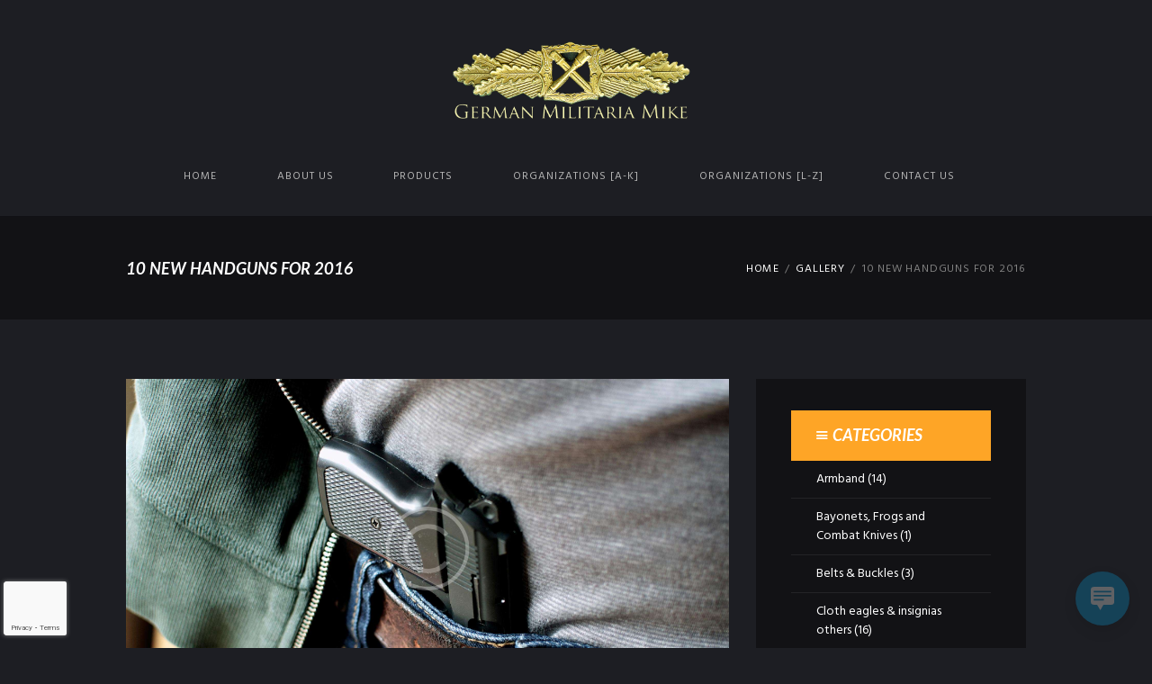

--- FILE ---
content_type: text/html; charset=UTF-8
request_url: https://germanmilitariamike.com/10-new-handguns-for-2016/
body_size: 20033
content:
<!DOCTYPE html>
<html lang="en" class="scheme_original">
<head>


	<title>10 New Handguns for 2016 &#8211; German Militaria Mike</title>
<meta name='robots' content='max-image-preview:large' />
        <meta charset="UTF-8" />
        <meta name="viewport" content="width=device-width, initial-scale=1, maximum-scale=1">
        <meta name="format-detection" content="telephone=no">

        <link rel="profile" href="//gmpg.org/xfn/11" />
        <link rel="pingback" href="https://germanmilitariamike.com/xmlrpc.php" />
        <link rel='dns-prefetch' href='//fonts.googleapis.com' />
<link rel="alternate" type="application/rss+xml" title="German Militaria Mike &raquo; Feed" href="https://germanmilitariamike.com/feed/" />
<link rel="alternate" type="application/rss+xml" title="German Militaria Mike &raquo; Comments Feed" href="https://germanmilitariamike.com/comments/feed/" />
<link rel="alternate" type="text/calendar" title="German Militaria Mike &raquo; iCal Feed" href="https://germanmilitariamike.com/events/?ical=1" />
<link rel="alternate" type="application/rss+xml" title="German Militaria Mike &raquo; 10 New Handguns for 2016 Comments Feed" href="https://germanmilitariamike.com/10-new-handguns-for-2016/feed/" />
<meta property="og:image" content="https://germanmilitariamike.com/wp-content/uploads/2015/05/image-9.jpg"/>
<script type="text/javascript">
/* <![CDATA[ */
window._wpemojiSettings = {"baseUrl":"https:\/\/s.w.org\/images\/core\/emoji\/15.0.3\/72x72\/","ext":".png","svgUrl":"https:\/\/s.w.org\/images\/core\/emoji\/15.0.3\/svg\/","svgExt":".svg","source":{"concatemoji":"https:\/\/germanmilitariamike.com\/wp-includes\/js\/wp-emoji-release.min.js?ver=6.5.3"}};
/*! This file is auto-generated */
!function(i,n){var o,s,e;function c(e){try{var t={supportTests:e,timestamp:(new Date).valueOf()};sessionStorage.setItem(o,JSON.stringify(t))}catch(e){}}function p(e,t,n){e.clearRect(0,0,e.canvas.width,e.canvas.height),e.fillText(t,0,0);var t=new Uint32Array(e.getImageData(0,0,e.canvas.width,e.canvas.height).data),r=(e.clearRect(0,0,e.canvas.width,e.canvas.height),e.fillText(n,0,0),new Uint32Array(e.getImageData(0,0,e.canvas.width,e.canvas.height).data));return t.every(function(e,t){return e===r[t]})}function u(e,t,n){switch(t){case"flag":return n(e,"\ud83c\udff3\ufe0f\u200d\u26a7\ufe0f","\ud83c\udff3\ufe0f\u200b\u26a7\ufe0f")?!1:!n(e,"\ud83c\uddfa\ud83c\uddf3","\ud83c\uddfa\u200b\ud83c\uddf3")&&!n(e,"\ud83c\udff4\udb40\udc67\udb40\udc62\udb40\udc65\udb40\udc6e\udb40\udc67\udb40\udc7f","\ud83c\udff4\u200b\udb40\udc67\u200b\udb40\udc62\u200b\udb40\udc65\u200b\udb40\udc6e\u200b\udb40\udc67\u200b\udb40\udc7f");case"emoji":return!n(e,"\ud83d\udc26\u200d\u2b1b","\ud83d\udc26\u200b\u2b1b")}return!1}function f(e,t,n){var r="undefined"!=typeof WorkerGlobalScope&&self instanceof WorkerGlobalScope?new OffscreenCanvas(300,150):i.createElement("canvas"),a=r.getContext("2d",{willReadFrequently:!0}),o=(a.textBaseline="top",a.font="600 32px Arial",{});return e.forEach(function(e){o[e]=t(a,e,n)}),o}function t(e){var t=i.createElement("script");t.src=e,t.defer=!0,i.head.appendChild(t)}"undefined"!=typeof Promise&&(o="wpEmojiSettingsSupports",s=["flag","emoji"],n.supports={everything:!0,everythingExceptFlag:!0},e=new Promise(function(e){i.addEventListener("DOMContentLoaded",e,{once:!0})}),new Promise(function(t){var n=function(){try{var e=JSON.parse(sessionStorage.getItem(o));if("object"==typeof e&&"number"==typeof e.timestamp&&(new Date).valueOf()<e.timestamp+604800&&"object"==typeof e.supportTests)return e.supportTests}catch(e){}return null}();if(!n){if("undefined"!=typeof Worker&&"undefined"!=typeof OffscreenCanvas&&"undefined"!=typeof URL&&URL.createObjectURL&&"undefined"!=typeof Blob)try{var e="postMessage("+f.toString()+"("+[JSON.stringify(s),u.toString(),p.toString()].join(",")+"));",r=new Blob([e],{type:"text/javascript"}),a=new Worker(URL.createObjectURL(r),{name:"wpTestEmojiSupports"});return void(a.onmessage=function(e){c(n=e.data),a.terminate(),t(n)})}catch(e){}c(n=f(s,u,p))}t(n)}).then(function(e){for(var t in e)n.supports[t]=e[t],n.supports.everything=n.supports.everything&&n.supports[t],"flag"!==t&&(n.supports.everythingExceptFlag=n.supports.everythingExceptFlag&&n.supports[t]);n.supports.everythingExceptFlag=n.supports.everythingExceptFlag&&!n.supports.flag,n.DOMReady=!1,n.readyCallback=function(){n.DOMReady=!0}}).then(function(){return e}).then(function(){var e;n.supports.everything||(n.readyCallback(),(e=n.source||{}).concatemoji?t(e.concatemoji):e.wpemoji&&e.twemoji&&(t(e.twemoji),t(e.wpemoji)))}))}((window,document),window._wpemojiSettings);
/* ]]> */
</script>
<link rel='stylesheet' id='dashicons-css' href='https://germanmilitariamike.com/wp-includes/css/dashicons.min.css?ver=6.5.3' type='text/css' media='all' />
<link rel='stylesheet' id='thickbox-css' href='https://germanmilitariamike.com/wp-includes/js/thickbox/thickbox.css?ver=6.5.3' type='text/css' media='all' />
<style id='wp-emoji-styles-inline-css' type='text/css'>

	img.wp-smiley, img.emoji {
		display: inline !important;
		border: none !important;
		box-shadow: none !important;
		height: 1em !important;
		width: 1em !important;
		margin: 0 0.07em !important;
		vertical-align: -0.1em !important;
		background: none !important;
		padding: 0 !important;
	}
</style>
<link rel='stylesheet' id='wp-block-library-css' href='https://germanmilitariamike.com/wp-includes/css/dist/block-library/style.min.css?ver=6.5.3' type='text/css' media='all' />
<style id='classic-theme-styles-inline-css' type='text/css'>
/*! This file is auto-generated */
.wp-block-button__link{color:#fff;background-color:#32373c;border-radius:9999px;box-shadow:none;text-decoration:none;padding:calc(.667em + 2px) calc(1.333em + 2px);font-size:1.125em}.wp-block-file__button{background:#32373c;color:#fff;text-decoration:none}
</style>
<style id='global-styles-inline-css' type='text/css'>
body{--wp--preset--color--black: #000000;--wp--preset--color--cyan-bluish-gray: #abb8c3;--wp--preset--color--white: #ffffff;--wp--preset--color--pale-pink: #f78da7;--wp--preset--color--vivid-red: #cf2e2e;--wp--preset--color--luminous-vivid-orange: #ff6900;--wp--preset--color--luminous-vivid-amber: #fcb900;--wp--preset--color--light-green-cyan: #7bdcb5;--wp--preset--color--vivid-green-cyan: #00d084;--wp--preset--color--pale-cyan-blue: #8ed1fc;--wp--preset--color--vivid-cyan-blue: #0693e3;--wp--preset--color--vivid-purple: #9b51e0;--wp--preset--gradient--vivid-cyan-blue-to-vivid-purple: linear-gradient(135deg,rgba(6,147,227,1) 0%,rgb(155,81,224) 100%);--wp--preset--gradient--light-green-cyan-to-vivid-green-cyan: linear-gradient(135deg,rgb(122,220,180) 0%,rgb(0,208,130) 100%);--wp--preset--gradient--luminous-vivid-amber-to-luminous-vivid-orange: linear-gradient(135deg,rgba(252,185,0,1) 0%,rgba(255,105,0,1) 100%);--wp--preset--gradient--luminous-vivid-orange-to-vivid-red: linear-gradient(135deg,rgba(255,105,0,1) 0%,rgb(207,46,46) 100%);--wp--preset--gradient--very-light-gray-to-cyan-bluish-gray: linear-gradient(135deg,rgb(238,238,238) 0%,rgb(169,184,195) 100%);--wp--preset--gradient--cool-to-warm-spectrum: linear-gradient(135deg,rgb(74,234,220) 0%,rgb(151,120,209) 20%,rgb(207,42,186) 40%,rgb(238,44,130) 60%,rgb(251,105,98) 80%,rgb(254,248,76) 100%);--wp--preset--gradient--blush-light-purple: linear-gradient(135deg,rgb(255,206,236) 0%,rgb(152,150,240) 100%);--wp--preset--gradient--blush-bordeaux: linear-gradient(135deg,rgb(254,205,165) 0%,rgb(254,45,45) 50%,rgb(107,0,62) 100%);--wp--preset--gradient--luminous-dusk: linear-gradient(135deg,rgb(255,203,112) 0%,rgb(199,81,192) 50%,rgb(65,88,208) 100%);--wp--preset--gradient--pale-ocean: linear-gradient(135deg,rgb(255,245,203) 0%,rgb(182,227,212) 50%,rgb(51,167,181) 100%);--wp--preset--gradient--electric-grass: linear-gradient(135deg,rgb(202,248,128) 0%,rgb(113,206,126) 100%);--wp--preset--gradient--midnight: linear-gradient(135deg,rgb(2,3,129) 0%,rgb(40,116,252) 100%);--wp--preset--font-size--small: 13px;--wp--preset--font-size--medium: 20px;--wp--preset--font-size--large: 36px;--wp--preset--font-size--x-large: 42px;--wp--preset--font-family--inter: "Inter", sans-serif;--wp--preset--font-family--cardo: Cardo;--wp--preset--spacing--20: 0.44rem;--wp--preset--spacing--30: 0.67rem;--wp--preset--spacing--40: 1rem;--wp--preset--spacing--50: 1.5rem;--wp--preset--spacing--60: 2.25rem;--wp--preset--spacing--70: 3.38rem;--wp--preset--spacing--80: 5.06rem;--wp--preset--shadow--natural: 6px 6px 9px rgba(0, 0, 0, 0.2);--wp--preset--shadow--deep: 12px 12px 50px rgba(0, 0, 0, 0.4);--wp--preset--shadow--sharp: 6px 6px 0px rgba(0, 0, 0, 0.2);--wp--preset--shadow--outlined: 6px 6px 0px -3px rgba(255, 255, 255, 1), 6px 6px rgba(0, 0, 0, 1);--wp--preset--shadow--crisp: 6px 6px 0px rgba(0, 0, 0, 1);}:where(.is-layout-flex){gap: 0.5em;}:where(.is-layout-grid){gap: 0.5em;}body .is-layout-flex{display: flex;}body .is-layout-flex{flex-wrap: wrap;align-items: center;}body .is-layout-flex > *{margin: 0;}body .is-layout-grid{display: grid;}body .is-layout-grid > *{margin: 0;}:where(.wp-block-columns.is-layout-flex){gap: 2em;}:where(.wp-block-columns.is-layout-grid){gap: 2em;}:where(.wp-block-post-template.is-layout-flex){gap: 1.25em;}:where(.wp-block-post-template.is-layout-grid){gap: 1.25em;}.has-black-color{color: var(--wp--preset--color--black) !important;}.has-cyan-bluish-gray-color{color: var(--wp--preset--color--cyan-bluish-gray) !important;}.has-white-color{color: var(--wp--preset--color--white) !important;}.has-pale-pink-color{color: var(--wp--preset--color--pale-pink) !important;}.has-vivid-red-color{color: var(--wp--preset--color--vivid-red) !important;}.has-luminous-vivid-orange-color{color: var(--wp--preset--color--luminous-vivid-orange) !important;}.has-luminous-vivid-amber-color{color: var(--wp--preset--color--luminous-vivid-amber) !important;}.has-light-green-cyan-color{color: var(--wp--preset--color--light-green-cyan) !important;}.has-vivid-green-cyan-color{color: var(--wp--preset--color--vivid-green-cyan) !important;}.has-pale-cyan-blue-color{color: var(--wp--preset--color--pale-cyan-blue) !important;}.has-vivid-cyan-blue-color{color: var(--wp--preset--color--vivid-cyan-blue) !important;}.has-vivid-purple-color{color: var(--wp--preset--color--vivid-purple) !important;}.has-black-background-color{background-color: var(--wp--preset--color--black) !important;}.has-cyan-bluish-gray-background-color{background-color: var(--wp--preset--color--cyan-bluish-gray) !important;}.has-white-background-color{background-color: var(--wp--preset--color--white) !important;}.has-pale-pink-background-color{background-color: var(--wp--preset--color--pale-pink) !important;}.has-vivid-red-background-color{background-color: var(--wp--preset--color--vivid-red) !important;}.has-luminous-vivid-orange-background-color{background-color: var(--wp--preset--color--luminous-vivid-orange) !important;}.has-luminous-vivid-amber-background-color{background-color: var(--wp--preset--color--luminous-vivid-amber) !important;}.has-light-green-cyan-background-color{background-color: var(--wp--preset--color--light-green-cyan) !important;}.has-vivid-green-cyan-background-color{background-color: var(--wp--preset--color--vivid-green-cyan) !important;}.has-pale-cyan-blue-background-color{background-color: var(--wp--preset--color--pale-cyan-blue) !important;}.has-vivid-cyan-blue-background-color{background-color: var(--wp--preset--color--vivid-cyan-blue) !important;}.has-vivid-purple-background-color{background-color: var(--wp--preset--color--vivid-purple) !important;}.has-black-border-color{border-color: var(--wp--preset--color--black) !important;}.has-cyan-bluish-gray-border-color{border-color: var(--wp--preset--color--cyan-bluish-gray) !important;}.has-white-border-color{border-color: var(--wp--preset--color--white) !important;}.has-pale-pink-border-color{border-color: var(--wp--preset--color--pale-pink) !important;}.has-vivid-red-border-color{border-color: var(--wp--preset--color--vivid-red) !important;}.has-luminous-vivid-orange-border-color{border-color: var(--wp--preset--color--luminous-vivid-orange) !important;}.has-luminous-vivid-amber-border-color{border-color: var(--wp--preset--color--luminous-vivid-amber) !important;}.has-light-green-cyan-border-color{border-color: var(--wp--preset--color--light-green-cyan) !important;}.has-vivid-green-cyan-border-color{border-color: var(--wp--preset--color--vivid-green-cyan) !important;}.has-pale-cyan-blue-border-color{border-color: var(--wp--preset--color--pale-cyan-blue) !important;}.has-vivid-cyan-blue-border-color{border-color: var(--wp--preset--color--vivid-cyan-blue) !important;}.has-vivid-purple-border-color{border-color: var(--wp--preset--color--vivid-purple) !important;}.has-vivid-cyan-blue-to-vivid-purple-gradient-background{background: var(--wp--preset--gradient--vivid-cyan-blue-to-vivid-purple) !important;}.has-light-green-cyan-to-vivid-green-cyan-gradient-background{background: var(--wp--preset--gradient--light-green-cyan-to-vivid-green-cyan) !important;}.has-luminous-vivid-amber-to-luminous-vivid-orange-gradient-background{background: var(--wp--preset--gradient--luminous-vivid-amber-to-luminous-vivid-orange) !important;}.has-luminous-vivid-orange-to-vivid-red-gradient-background{background: var(--wp--preset--gradient--luminous-vivid-orange-to-vivid-red) !important;}.has-very-light-gray-to-cyan-bluish-gray-gradient-background{background: var(--wp--preset--gradient--very-light-gray-to-cyan-bluish-gray) !important;}.has-cool-to-warm-spectrum-gradient-background{background: var(--wp--preset--gradient--cool-to-warm-spectrum) !important;}.has-blush-light-purple-gradient-background{background: var(--wp--preset--gradient--blush-light-purple) !important;}.has-blush-bordeaux-gradient-background{background: var(--wp--preset--gradient--blush-bordeaux) !important;}.has-luminous-dusk-gradient-background{background: var(--wp--preset--gradient--luminous-dusk) !important;}.has-pale-ocean-gradient-background{background: var(--wp--preset--gradient--pale-ocean) !important;}.has-electric-grass-gradient-background{background: var(--wp--preset--gradient--electric-grass) !important;}.has-midnight-gradient-background{background: var(--wp--preset--gradient--midnight) !important;}.has-small-font-size{font-size: var(--wp--preset--font-size--small) !important;}.has-medium-font-size{font-size: var(--wp--preset--font-size--medium) !important;}.has-large-font-size{font-size: var(--wp--preset--font-size--large) !important;}.has-x-large-font-size{font-size: var(--wp--preset--font-size--x-large) !important;}
.wp-block-navigation a:where(:not(.wp-element-button)){color: inherit;}
:where(.wp-block-post-template.is-layout-flex){gap: 1.25em;}:where(.wp-block-post-template.is-layout-grid){gap: 1.25em;}
:where(.wp-block-columns.is-layout-flex){gap: 2em;}:where(.wp-block-columns.is-layout-grid){gap: 2em;}
.wp-block-pullquote{font-size: 1.5em;line-height: 1.6;}
</style>
<link rel='stylesheet' id='contact-form-7-css' href='https://germanmilitariamike.com/wp-content/plugins/contact-form-7/includes/css/styles.css?ver=5.9.7' type='text/css' media='all' />
<link rel='stylesheet' id='esg-plugin-settings-css' href='https://germanmilitariamike.com/wp-content/plugins/essential-grid/public/assets/css/settings.css?ver=3.0.17.1' type='text/css' media='all' />
<link rel='stylesheet' id='tp-fontello-css' href='https://germanmilitariamike.com/wp-content/plugins/essential-grid/public/assets/font/fontello/css/fontello.css?ver=3.0.17.1' type='text/css' media='all' />
<style id='productx-global-style-inline-css' type='text/css'>
:root {
			--productx-color1: #037fff;
			--productx-color2: #026fe0;
			--productx-color3: #071323;
			--productx-color4: #132133;
			--productx-color5: #34495e;
			--productx-color6: #787676;
			--productx-color7: #f0f2f3;
			--productx-color8: #f8f9fa;
			--productx-color9: #ffffff;
			}/*wopb_compare_start*/.wopb-compare-btn.wopb-compare-shop-btn{font-size: 14px;font-weight: normal;text-decoration: none;color: rgba(7, 7, 7, 1);background-color: unset;border: 0px solid ;padding: 0px 0px 0px 0px ;}.wopb-compare-btn.wopb-compare-shop-btn:hover{color: rgba(255, 23, 107, 1);background-color: unset;}.wopb-compare-btn.wopb-compare-shop-btn svg{height: 16px;width: 16px;margin-bottom: -2px;}.wopb-compare-btn.wopb-compare-single-btn{font-size: 14px;font-weight: normal;text-decoration: none;color: rgba(7, 7, 7, 1);background-color: unset;border: 0px solid ;padding: 0px 0px 0px 0px ;}.wopb-compare-btn.wopb-compare-single-btn:hover{color: rgba(255, 23, 107, 1);background-color: unset;}.wopb-compare-btn.wopb-compare-single-btn svg{height: 16px;width: 16px;margin-bottom: -2px;}.wopb-compare-nav-item{font-size: 14px;font-weight: normal;text-decoration: none;color: unset;background-color: unset;border: 0px solid ;padding: 0px 0px 0px 0px ;}.wopb-compare-nav-item:hover{color: unset;background-color: unset;}.wopb-compare-nav-item .wopb-compare-icon svg{height: 18px;width: 18px;}.wopb-compare-table .wopb-cart-action .wopb-add-to-cart{font-size: 16px;font-weight: normal;text-decoration: none;color: #ffffff;background-color: #ff176b;border: 0px solid ;border-radius: 4px;padding: 10px 20px 10px 20px ;}.wopb-compare-table .wopb-cart-action .wopb-add-to-cart:hover{color: #ffffff;background-color: #ff176b;}.wopb-compare-table th{font-size: 16px;font-weight: normal;text-decoration: none;color: #070C1A;}.wopb-compare-table th:hover{color: #070C1A;}.wopb-compare-table tbody td{font-size: 14px;font-weight: normal;text-decoration: none;color: #5A5A5A;}.wopb-compare-table tbody td:hover{color: #5A5A5A;}.wopb-compare-table{border-collapse: collapse;}.wopb-compare-table th, .wopb-compare-table td{border: 1px solid #E5E5E5;padding: 12px 12px 12px 12px ;}/*wopb_compare_stop*//*wopb_quickview_start*/.wopb-quickview-btn.wopb-quick-addon-btn {font-size: 14px;font-weight: normal;text-decoration: none;color: rgba(7, 7, 7, 1);background-color: unset;border: 0px solid ;padding: 0px 0px 0px 0px ;}.wopb-quickview-btn.wopb-quick-addon-btn:hover {color: rgba(255, 23, 107, 1);background-color: unset;}.wopb-quickview-btn.wopb-quick-addon-btn svg{height: 16px;width: 16px;margin-bottom: -2px;}body .wopb-quick-view-wrapper .wopb-modal-content,body .wopb-popup-body:has(.wopb-quick-view-wrapper),body .wopb-quick-view-wrapper .wopb-zoom-image-outer.wopb-zoom-1,body .wopb-quick-view-image div.wopb-image-sticky,body .wopb-quick-view-image.wopb-image-sticky {background-color: #FFFFFF;}.wopb-quick-view-wrapper .product_title {font-size: 14px;font-weight: normal;text-decoration: none;color: #070707;}.wopb-quick-view-wrapper .product_title:hover {color: #070707;}.wopb-quick-view-wrapper .wopb-quick-view-content,.wopb-quick-view-wrapper .wopb-product-info {gap: 15px;}.wopb-quick-view-wrapper .single_add_to_cart_button.wopb-quickview-buy-btn {margin-top: 15px;}/*wopb_quickview_stop*//*wopb_wishlist_start*/.wopb-wishlist-add.wopb-wishlist-shop-btn{font-size: 14px;font-weight: normal;text-decoration: none;color: rgba(7, 7, 7, 1);background-color: unset;border: 0px solid ;padding: 0px 0px 0px 0px ;}.wopb-wishlist-add.wopb-wishlist-shop-btn:hover{color: rgba(255, 23, 107, 1);background-color: unset;}.wopb-wishlist-add.wopb-wishlist-shop-btn svg{height: 16px;width: 16px;margin-bottom: -2px;}.wopb-wishlist-add.wopb-wishlist-single-btn{font-size: 14px;font-weight: normal;text-decoration: none;color: rgba(7, 7, 7, 1);background-color: unset;border: 0px solid ;padding: 0px 0px 0px 0px ;}.wopb-wishlist-add.wopb-wishlist-single-btn:hover{color: rgba(255, 23, 107, 1);background-color: unset;}.wopb-wishlist-add.wopb-wishlist-single-btn svg{height: 16px;width: 16px;margin-bottom: -2px;}.wopb-wishlist-nav-item{font-size: 16px;font-weight: normal;text-decoration: none;color: unset;background-color: unset;border: 0px solid ;padding: 0px 0px 0px 0px ;}.wopb-wishlist-nav-item:hover{color: unset;background-color: unset;}.wopb-wishlist-nav-item .wopb-wishlist-icon svg{height: 18px;width: 18px;}.wopb-wishlist-modal .wopb-wishlist-table-body table thead{font-weight: normal;text-decoration: none;background-color: #ededed;}.wopb-wishlist-modal .wopb-wishlist-table-body table thead:hover{background-color: #ededed;}.wopb-wishlist-table-body thead th{font-size: 16px;font-weight: normal;text-decoration: none;color: #000000;}.wopb-wishlist-table-body thead th:hover{color: #000000;}.wopb-wishlist-table-body tbody td{font-size: 14px;font-weight: normal;text-decoration: none;color: #000000;}.wopb-wishlist-table-body tbody td:hover{color: #000000;}.wopb-wishlist-modal table{border-collapse: collapse;}.wopb-wishlist-table-body th, .wopb-wishlist-table-body td{border: 1px solid rgba(0, 0, 0, .08);}/*wopb_wishlist_stop*/
</style>
<link rel='stylesheet' id='wopb-css-css' href='https://germanmilitariamike.com/wp-content/plugins/product-blocks/assets/css/wopb.css?ver=4.0.0' type='text/css' media='all' />
<link rel='stylesheet' id='woocommerce-layout-css' href='https://germanmilitariamike.com/wp-content/plugins/woocommerce/assets/css/woocommerce-layout.css?ver=9.1.2' type='text/css' media='all' />
<link rel='stylesheet' id='woocommerce-smallscreen-css' href='https://germanmilitariamike.com/wp-content/plugins/woocommerce/assets/css/woocommerce-smallscreen.css?ver=9.1.2' type='text/css' media='only screen and (max-width: 768px)' />
<link rel='stylesheet' id='woocommerce-general-css' href='https://germanmilitariamike.com/wp-content/plugins/woocommerce/assets/css/woocommerce.css?ver=9.1.2' type='text/css' media='all' />
<style id='woocommerce-inline-inline-css' type='text/css'>
.woocommerce form .form-row .required { visibility: visible; }
</style>
<link rel='stylesheet' id='wp-live-chat-support-css' href='https://germanmilitariamike.com/wp-content/plugins/wp-live-chat-support/public/css/wplc-plugin-public.css?ver=10.0.14' type='text/css' media='all' />
<link rel='stylesheet' id='aws-style-css' href='https://germanmilitariamike.com/wp-content/plugins/advanced-woo-search/assets/css/common.min.css?ver=3.12' type='text/css' media='all' />
<link rel='preload' as='font' type='font/woff2' crossorigin='anonymous' id='tinvwl-webfont-font-css' href='https://germanmilitariamike.com/wp-content/plugins/ti-woocommerce-wishlist/assets/fonts/tinvwl-webfont.woff2?ver=xu2uyi'  media='all' />
<link rel='stylesheet' id='tinvwl-webfont-css' href='https://germanmilitariamike.com/wp-content/plugins/ti-woocommerce-wishlist/assets/css/webfont.min.css?ver=2.8.2' type='text/css' media='all' />
<link rel='stylesheet' id='tinvwl-css' href='https://germanmilitariamike.com/wp-content/plugins/ti-woocommerce-wishlist/assets/css/public.min.css?ver=2.8.2' type='text/css' media='all' />
<link rel='stylesheet' id='kingler-theme-font-google-fonts-style-css' href='//fonts.googleapis.com/css?family=Lato:300,300italic,400,400italic,700,700italic|Hind:300,300italic,400,400italic,700,700italic&#038;subset=latin,latin-ext' type='text/css' media='all' />
<link rel='stylesheet' id='fontello-style-css' href='https://germanmilitariamike.com/wp-content/themes/kingler-theme/css/fontello/css/fontello.css' type='text/css' media='all' />
<link rel='stylesheet' id='kingler-theme-main-style-css' href='https://germanmilitariamike.com/wp-content/themes/kingler-theme/style.css' type='text/css' media='all' />
<link rel='stylesheet' id='kingler-theme-animation-style-css' href='https://germanmilitariamike.com/wp-content/themes/kingler-theme/fw/css/core.animation.css' type='text/css' media='all' />
<link rel='stylesheet' id='kingler-theme-shortcodes-style-css' href='https://germanmilitariamike.com/wp-content/plugins/trx_utils/shortcodes/theme.shortcodes.css' type='text/css' media='all' />
<link rel='stylesheet' id='kingler-theme-plugin-tribe-events-style-css' href='https://germanmilitariamike.com/wp-content/themes/kingler-theme/css/plugin.tribe-events.css' type='text/css' media='all' />
<link rel='stylesheet' id='kingler-theme-plugin-woocommerce-style-css' href='https://germanmilitariamike.com/wp-content/themes/kingler-theme/css/plugin.woocommerce.css' type='text/css' media='all' />
<link rel='stylesheet' id='kingler-theme-skin-style-css' href='https://germanmilitariamike.com/wp-content/themes/kingler-theme/skins/less/skin.css' type='text/css' media='all' />
<link rel='stylesheet' id='kingler-theme-custom-style-css' href='https://germanmilitariamike.com/wp-content/themes/kingler-theme/fw/css/custom-style.css' type='text/css' media='all' />
<style id='kingler-theme-custom-style-inline-css' type='text/css'>
 #page_preloader{background-color:#1D1E23}.preloader_wrap>div{background-color:} .contacts_wrap .logo img{height:30px}
</style>
<link rel='stylesheet' id='kingler-theme-responsive-style-css' href='https://germanmilitariamike.com/wp-content/themes/kingler-theme/css/responsive.css' type='text/css' media='all' />
<link rel='stylesheet' id='theme-skin-responsive-style-css' href='https://germanmilitariamike.com/wp-content/themes/kingler-theme/skins/less/skin.responsive.css' type='text/css' media='all' />
<link rel='stylesheet' id='mediaelement-css' href='https://germanmilitariamike.com/wp-includes/js/mediaelement/mediaelementplayer-legacy.min.css?ver=4.2.17' type='text/css' media='all' />
<link rel='stylesheet' id='wp-mediaelement-css' href='https://germanmilitariamike.com/wp-includes/js/mediaelement/wp-mediaelement.min.css?ver=6.5.3' type='text/css' media='all' />
<link rel='stylesheet' id='wopb-modal-css-css' href='https://germanmilitariamike.com/wp-content/plugins/product-blocks/assets/css/modal.min.css?ver=4.0.0' type='text/css' media='all' />
<link rel='stylesheet' id='wopb-animation-css-css' href='https://germanmilitariamike.com/wp-content/plugins/product-blocks/assets/css/animation.min.css?ver=4.0.0' type='text/css' media='all' />
<link rel='stylesheet' id='wopb-compare-style-css' href='https://germanmilitariamike.com/wp-content/plugins/product-blocks/addons/compare/css/compare.min.css?ver=4.0.0' type='text/css' media='all' />
<link rel='stylesheet' id='wopb-flip-image-style-css' href='https://germanmilitariamike.com/wp-content/plugins/product-blocks/addons/flip_image/css/flip_image.min.css?ver=4.0.0' type='text/css' media='all' />
<link rel='stylesheet' id='wopb-quickview-style-css' href='https://germanmilitariamike.com/wp-content/plugins/product-blocks/addons/quick_view/css/quick_view.min.css?ver=4.0.0' type='text/css' media='all' />
<link rel='stylesheet' id='wopb-slick-style-css' href='https://germanmilitariamike.com/wp-content/plugins/product-blocks/assets/css/slick.css?ver=4.0.0' type='text/css' media='all' />
<link rel='stylesheet' id='wopb-slick-theme-style-css' href='https://germanmilitariamike.com/wp-content/plugins/product-blocks/assets/css/slick-theme.css?ver=4.0.0' type='text/css' media='all' />
<link rel='stylesheet' id='wopb-variation-swatches-style-css' href='https://germanmilitariamike.com/wp-content/plugins/product-blocks/addons/variation_swatches/css/variation_swatches.css?ver=4.0.0' type='text/css' media='all' />
<link rel='stylesheet' id='wopb-wishlist-style-css' href='https://germanmilitariamike.com/wp-content/plugins/product-blocks/addons/wishlist/css/wishlist.css?ver=4.0.0' type='text/css' media='all' />
<link rel='stylesheet' id='wpgdprc-front-css-css' href='https://germanmilitariamike.com/wp-content/plugins/wp-gdpr-compliance/Assets/css/front.css?ver=1706525324' type='text/css' media='all' />
<style id='wpgdprc-front-css-inline-css' type='text/css'>
:root{--wp-gdpr--bar--background-color: #000000;--wp-gdpr--bar--color: #ffffff;--wp-gdpr--button--background-color: #000000;--wp-gdpr--button--background-color--darken: #000000;--wp-gdpr--button--color: #ffffff;}
</style>
<link rel='stylesheet' id='kingler-theme-contact-form-7-css' href='https://germanmilitariamike.com/wp-content/themes/kingler-theme/css/plugin.contact-form-7.css' type='text/css' media='all' />
<script type="text/template" id="tmpl-variation-template">
	<div class="woocommerce-variation-description">{{{ data.variation.variation_description }}}</div>
	<div class="woocommerce-variation-price">{{{ data.variation.price_html }}}</div>
	<div class="woocommerce-variation-availability">{{{ data.variation.availability_html }}}</div>
</script>
<script type="text/template" id="tmpl-unavailable-variation-template">
	<p>Sorry, this product is unavailable. Please choose a different combination.</p>
</script>
<script type="text/javascript" src="https://germanmilitariamike.com/wp-includes/js/jquery/jquery.min.js?ver=3.7.1" id="jquery-core-js"></script>
<script type="text/javascript" src="https://germanmilitariamike.com/wp-includes/js/jquery/jquery-migrate.min.js?ver=3.4.1" id="jquery-migrate-js"></script>
<script type="text/javascript" src="https://germanmilitariamike.com/wp-content/plugins/woocommerce/assets/js/jquery-blockui/jquery.blockUI.min.js?ver=2.7.0-wc.9.1.2" id="jquery-blockui-js" data-wp-strategy="defer"></script>
<script type="text/javascript" id="wc-add-to-cart-js-extra">
/* <![CDATA[ */
var wc_add_to_cart_params = {"ajax_url":"\/wp-admin\/admin-ajax.php","wc_ajax_url":"\/?wc-ajax=%%endpoint%%","i18n_view_cart":"View cart","cart_url":"https:\/\/germanmilitariamike.com\/cart\/","is_cart":"","cart_redirect_after_add":"no"};
/* ]]> */
</script>
<script type="text/javascript" src="https://germanmilitariamike.com/wp-content/plugins/woocommerce/assets/js/frontend/add-to-cart.min.js?ver=9.1.2" id="wc-add-to-cart-js" data-wp-strategy="defer"></script>
<script type="text/javascript" src="https://germanmilitariamike.com/wp-content/plugins/woocommerce/assets/js/js-cookie/js.cookie.min.js?ver=2.1.4-wc.9.1.2" id="js-cookie-js" data-wp-strategy="defer"></script>
<script type="text/javascript" id="woocommerce-js-extra">
/* <![CDATA[ */
var woocommerce_params = {"ajax_url":"\/wp-admin\/admin-ajax.php","wc_ajax_url":"\/?wc-ajax=%%endpoint%%"};
/* ]]> */
</script>
<script type="text/javascript" src="https://germanmilitariamike.com/wp-content/plugins/woocommerce/assets/js/frontend/woocommerce.min.js?ver=9.1.2" id="woocommerce-js" defer="defer" data-wp-strategy="defer"></script>
<script type="text/javascript" src="https://germanmilitariamike.com/wp-content/plugins/js_composer/assets/js/vendors/woocommerce-add-to-cart.js?ver=6.9.0" id="vc_woocommerce-add-to-cart-js-js"></script>
<script src='https://germanmilitariamike.com/wp-content/plugins/the-events-calendar/common/src/resources/js/underscore-before.js'></script>
<script type="text/javascript" src="https://germanmilitariamike.com/wp-includes/js/underscore.min.js?ver=1.13.4" id="underscore-js"></script>
<script src='https://germanmilitariamike.com/wp-content/plugins/the-events-calendar/common/src/resources/js/underscore-after.js'></script>
<script type="text/javascript" id="wp-util-js-extra">
/* <![CDATA[ */
var _wpUtilSettings = {"ajax":{"url":"\/wp-admin\/admin-ajax.php"}};
/* ]]> */
</script>
<script type="text/javascript" src="https://germanmilitariamike.com/wp-includes/js/wp-util.min.js?ver=6.5.3" id="wp-util-js"></script>
<script type="text/javascript" id="wc-add-to-cart-variation-js-extra">
/* <![CDATA[ */
var wc_add_to_cart_variation_params = {"wc_ajax_url":"\/?wc-ajax=%%endpoint%%","i18n_no_matching_variations_text":"Sorry, no products matched your selection. Please choose a different combination.","i18n_make_a_selection_text":"Please select some product options before adding this product to your cart.","i18n_unavailable_text":"Sorry, this product is unavailable. Please choose a different combination."};
/* ]]> */
</script>
<script type="text/javascript" src="https://germanmilitariamike.com/wp-content/plugins/woocommerce/assets/js/frontend/add-to-cart-variation.min.js?ver=9.1.2" id="wc-add-to-cart-variation-js" defer="defer" data-wp-strategy="defer"></script>
<script type="text/javascript" id="wc-single-product-js-extra">
/* <![CDATA[ */
var wc_single_product_params = {"i18n_required_rating_text":"Please select a rating","review_rating_required":"no","flexslider":{"rtl":false,"animation":"slide","smoothHeight":true,"directionNav":false,"controlNav":"thumbnails","slideshow":false,"animationSpeed":500,"animationLoop":false,"allowOneSlide":false},"zoom_enabled":"1","zoom_options":[],"photoswipe_enabled":"1","photoswipe_options":{"shareEl":false,"closeOnScroll":false,"history":false,"hideAnimationDuration":0,"showAnimationDuration":0},"flexslider_enabled":"1"};
/* ]]> */
</script>
<script type="text/javascript" src="https://germanmilitariamike.com/wp-content/plugins/woocommerce/assets/js/frontend/single-product.min.js?ver=9.1.2" id="wc-single-product-js" defer="defer" data-wp-strategy="defer"></script>
<script type="text/javascript" id="wpgdprc-front-js-js-extra">
/* <![CDATA[ */
var wpgdprcFront = {"ajaxUrl":"https:\/\/germanmilitariamike.com\/wp-admin\/admin-ajax.php","ajaxNonce":"98bb9ff965","ajaxArg":"security","pluginPrefix":"wpgdprc","blogId":"1","isMultiSite":"","locale":"en","showSignUpModal":"","showFormModal":"","cookieName":"wpgdprc-consent","consentVersion":"","path":"\/","prefix":"wpgdprc"};
/* ]]> */
</script>
<script type="text/javascript" src="https://germanmilitariamike.com/wp-content/plugins/wp-gdpr-compliance/Assets/js/front.min.js?ver=1706525324" id="wpgdprc-front-js-js"></script>
<link rel="https://api.w.org/" href="https://germanmilitariamike.com/wp-json/" /><link rel="alternate" type="application/json" href="https://germanmilitariamike.com/wp-json/wp/v2/posts/853" /><link rel="EditURI" type="application/rsd+xml" title="RSD" href="https://germanmilitariamike.com/xmlrpc.php?rsd" />
<meta name="generator" content="WordPress 6.5.3" />
<meta name="generator" content="WooCommerce 9.1.2" />
<link rel="canonical" href="https://germanmilitariamike.com/10-new-handguns-for-2016/" />
<link rel='shortlink' href='https://germanmilitariamike.com/?p=853' />
<link rel="alternate" type="application/json+oembed" href="https://germanmilitariamike.com/wp-json/oembed/1.0/embed?url=https%3A%2F%2Fgermanmilitariamike.com%2F10-new-handguns-for-2016%2F" />
<link rel="alternate" type="text/xml+oembed" href="https://germanmilitariamike.com/wp-json/oembed/1.0/embed?url=https%3A%2F%2Fgermanmilitariamike.com%2F10-new-handguns-for-2016%2F&#038;format=xml" />
<meta name="tec-api-version" content="v1"><meta name="tec-api-origin" content="https://germanmilitariamike.com"><link rel="alternate" href="https://germanmilitariamike.com/wp-json/tribe/events/v1/" />	<noscript><style>.woocommerce-product-gallery{ opacity: 1 !important; }</style></noscript>
	<meta name="generator" content="Powered by WPBakery Page Builder - drag and drop page builder for WordPress."/>
<meta name="generator" content="Powered by Slider Revolution 6.6.13 - responsive, Mobile-Friendly Slider Plugin for WordPress with comfortable drag and drop interface." />
<style id='wp-fonts-local' type='text/css'>
@font-face{font-family:Inter;font-style:normal;font-weight:300 900;font-display:fallback;src:url('https://germanmilitariamike.com/wp-content/plugins/woocommerce/assets/fonts/Inter-VariableFont_slnt,wght.woff2') format('woff2');font-stretch:normal;}
@font-face{font-family:Cardo;font-style:normal;font-weight:400;font-display:fallback;src:url('https://germanmilitariamike.com/wp-content/plugins/woocommerce/assets/fonts/cardo_normal_400.woff2') format('woff2');}
</style>
<link rel="icon" href="https://germanmilitariamike.com/wp-content/uploads/2017/04/cropped-fav-big-100x100.jpg" sizes="32x32" />
<link rel="icon" href="https://germanmilitariamike.com/wp-content/uploads/2017/04/cropped-fav-big-300x300.jpg" sizes="192x192" />
<link rel="apple-touch-icon" href="https://germanmilitariamike.com/wp-content/uploads/2017/04/cropped-fav-big-300x300.jpg" />
<meta name="msapplication-TileImage" content="https://germanmilitariamike.com/wp-content/uploads/2017/04/cropped-fav-big-300x300.jpg" />
<script>function setREVStartSize(e){
			//window.requestAnimationFrame(function() {
				window.RSIW = window.RSIW===undefined ? window.innerWidth : window.RSIW;
				window.RSIH = window.RSIH===undefined ? window.innerHeight : window.RSIH;
				try {
					var pw = document.getElementById(e.c).parentNode.offsetWidth,
						newh;
					pw = pw===0 || isNaN(pw) || (e.l=="fullwidth" || e.layout=="fullwidth") ? window.RSIW : pw;
					e.tabw = e.tabw===undefined ? 0 : parseInt(e.tabw);
					e.thumbw = e.thumbw===undefined ? 0 : parseInt(e.thumbw);
					e.tabh = e.tabh===undefined ? 0 : parseInt(e.tabh);
					e.thumbh = e.thumbh===undefined ? 0 : parseInt(e.thumbh);
					e.tabhide = e.tabhide===undefined ? 0 : parseInt(e.tabhide);
					e.thumbhide = e.thumbhide===undefined ? 0 : parseInt(e.thumbhide);
					e.mh = e.mh===undefined || e.mh=="" || e.mh==="auto" ? 0 : parseInt(e.mh,0);
					if(e.layout==="fullscreen" || e.l==="fullscreen")
						newh = Math.max(e.mh,window.RSIH);
					else{
						e.gw = Array.isArray(e.gw) ? e.gw : [e.gw];
						for (var i in e.rl) if (e.gw[i]===undefined || e.gw[i]===0) e.gw[i] = e.gw[i-1];
						e.gh = e.el===undefined || e.el==="" || (Array.isArray(e.el) && e.el.length==0)? e.gh : e.el;
						e.gh = Array.isArray(e.gh) ? e.gh : [e.gh];
						for (var i in e.rl) if (e.gh[i]===undefined || e.gh[i]===0) e.gh[i] = e.gh[i-1];
											
						var nl = new Array(e.rl.length),
							ix = 0,
							sl;
						e.tabw = e.tabhide>=pw ? 0 : e.tabw;
						e.thumbw = e.thumbhide>=pw ? 0 : e.thumbw;
						e.tabh = e.tabhide>=pw ? 0 : e.tabh;
						e.thumbh = e.thumbhide>=pw ? 0 : e.thumbh;
						for (var i in e.rl) nl[i] = e.rl[i]<window.RSIW ? 0 : e.rl[i];
						sl = nl[0];
						for (var i in nl) if (sl>nl[i] && nl[i]>0) { sl = nl[i]; ix=i;}
						var m = pw>(e.gw[ix]+e.tabw+e.thumbw) ? 1 : (pw-(e.tabw+e.thumbw)) / (e.gw[ix]);
						newh =  (e.gh[ix] * m) + (e.tabh + e.thumbh);
					}
					var el = document.getElementById(e.c);
					if (el!==null && el) el.style.height = newh+"px";
					el = document.getElementById(e.c+"_wrapper");
					if (el!==null && el) {
						el.style.height = newh+"px";
						el.style.display = "block";
					}
				} catch(e){
					console.log("Failure at Presize of Slider:" + e)
				}
			//});
		  };</script>
		<style type="text/css" id="wp-custom-css">
			.woocommerce table.shop_table .cart-subtotal .amount, .woocommerce-page table.shop_table .cart-subtotal .amount {
	color: #FFFFFF !important;
}

scheme_original .woocommerce .cart-collaterals h2, .scheme_original .woocommerce-page .cart-collaterals h2 {
		color: #FFFFFF !important;
}

.woocommerce table.shop_table strong {
color: #FFFFFF !important;
}

p.stock.available-on-backorder {

color: #77A464 !important;
font-weight: bold;
font-size: 22px !important;	
}

.star-rating {
	
	display: none !important;
}

h2.sc_section_title.sc_item_title {
	color: #FFFFFF!important
}


	.woocommerce div.product .out-of-stock {
color: #31B54E !important;
		font-weight: bold;
		font-size: 20px !important;
}
.wopb-block-title a { 
color: #FFFFFF !important;
}

 /* Move reCAPTCHA v3 badge to the left */
 
 .grecaptcha-badge {
  width: 70px !important;
  overflow: hidden !important;
  transition: all 0.3s ease !important;
  left: 4px !important;
}
.grecaptcha-badge:hover {
  width: 256px !important;
}
		</style>
		<noscript><style> .wpb_animate_when_almost_visible { opacity: 1; }</style></noscript>	
</head>
<!-- Google tag (gtag.js) -->
<script async src="https://www.googletagmanager.com/gtag/js?id=G-THGM5X8PFG"></script>
<script>
  window.dataLayer = window.dataLayer || [];
  function gtag(){dataLayer.push(arguments);}
  gtag('js', new Date());

  gtag('config', 'G-THGM5X8PFG');
</script>

	
	
<body class="post-template-default single single-post postid-853 single-format-standard theme-kingler-theme woocommerce-no-js tribe-no-js tinvwl-theme-style kingler_theme_body body_style_ body_filled theme_skin_less article_style_stretch layout_single-standard template_single-standard scheme_original top_panel_show top_panel_above sidebar_show sidebar_right sidebar_outer_hide wpb-js-composer js-comp-ver-6.9.0 vc_responsive">
	<a id="toc_home" class="sc_anchor" title="Home" data-description="&lt;i&gt;Return to Home&lt;/i&gt; - &lt;br&gt;navigate to home page of the site" data-icon="icon-home" data-url="https://germanmilitariamike.com/" data-separator="yes"></a><a id="toc_top" class="sc_anchor" title="To Top" data-description="&lt;i&gt;Back to top&lt;/i&gt; - &lt;br&gt;scroll to top of the page" data-icon="icon-double-up" data-url="" data-separator="yes"></a>
	
	<div class="body_wrap">

		<div class="page_wrap">

					
		<div class="top_panel_fixed_wrap"></div>

		<header class="top_panel_wrap top_panel_style_3 scheme_original">
			<div class="top_panel_wrap_inner top_panel_inner_style_3 top_panel_position_above">
			
			
			<div class="top_panel_middle" >
				<div class="content_wrap">
					<div class="contact_logo">
								<div class="logo">
			<a href="https://germanmilitariamike.com/"><img src="https://germanmilitariamike.com/wp-content/uploads/2023/04/logo-black-removebg-preview.png" class="logo_main" alt="Logo"><img src="https://germanmilitariamike.com/wp-content/uploads/2023/04/logo-black-removebg-preview.png" class="logo_fixed" alt="Logo"></a>
		</div>
							</div>
					<div class="menu_main_wrap">
						<nav class="menu_main_nav_area">
							<ul class="menu_main_nav"><li id="menu-item-37" class="menu-item menu-item-type-custom menu-item-object-custom menu-item-home menu-item-37"><a href="https://germanmilitariamike.com">Home</a></li>
<li id="menu-item-29" class="menu-item menu-item-type-post_type menu-item-object-page menu-item-29"><a href="https://germanmilitariamike.com/about-us/">About us</a></li>
<li id="menu-item-1852" class="menu-item menu-item-type-custom menu-item-object-custom menu-item-1852"><a href="https://germanmilitariamike.com/shop-militaria/">Products</a></li>
<li id="menu-item-2301" class="menu-item menu-item-type-custom menu-item-object-custom menu-item-has-children menu-item-2301"><a href="#">Organizations [A-K]</a>
<ul class="sub-menu">
	<li id="menu-item-2302" class="menu-item menu-item-type-custom menu-item-object-custom menu-item-2302"><a href="#">DAF &#038; Werkschar</a></li>
	<li id="menu-item-2303" class="menu-item menu-item-type-custom menu-item-object-custom menu-item-2303"><a href="#">DDAC</a></li>
	<li id="menu-item-2304" class="menu-item menu-item-type-custom menu-item-object-custom menu-item-2304"><a href="#">Deutsche Frauenwerk</a></li>
	<li id="menu-item-2305" class="menu-item menu-item-type-custom menu-item-object-custom menu-item-2305"><a href="#">DLRG</a></li>
	<li id="menu-item-2306" class="menu-item menu-item-type-custom menu-item-object-custom menu-item-2306"><a href="#">DRK</a></li>
	<li id="menu-item-2307" class="menu-item menu-item-type-custom menu-item-object-custom menu-item-2307"><a href="#">DRL</a></li>
	<li id="menu-item-2308" class="menu-item menu-item-type-custom menu-item-object-custom menu-item-2308"><a href="#">Foreign volunteers</a></li>
	<li id="menu-item-2309" class="menu-item menu-item-type-custom menu-item-object-custom menu-item-2309"><a href="#">Forestry &#038; Hunting Association</a></li>
	<li id="menu-item-2310" class="menu-item menu-item-type-custom menu-item-object-custom menu-item-2310"><a href="#">Heer</a></li>
	<li id="menu-item-2311" class="menu-item menu-item-type-custom menu-item-object-custom menu-item-2311"><a href="#">HJ/BDM</a></li>
	<li id="menu-item-2312" class="menu-item menu-item-type-custom menu-item-object-custom menu-item-2312"><a href="#">Kriegsmarine</a></li>
</ul>
</li>
<li id="menu-item-1628" class="menu-item menu-item-type-custom menu-item-object-custom menu-item-has-children menu-item-1628"><a href="#">Organizations [L-Z]</a>
<ul class="sub-menu">
	<li id="menu-item-2313" class="menu-item menu-item-type-custom menu-item-object-custom menu-item-2313"><a href="#">Luftwaffe</a></li>
	<li id="menu-item-2314" class="menu-item menu-item-type-custom menu-item-object-custom menu-item-2314"><a href="#">NSBO</a></li>
	<li id="menu-item-2315" class="menu-item menu-item-type-custom menu-item-object-custom menu-item-2315"><a href="#">NSDAP</a></li>
	<li id="menu-item-2316" class="menu-item menu-item-type-custom menu-item-object-custom menu-item-2316"><a href="#">NSFK</a></li>
	<li id="menu-item-2317" class="menu-item menu-item-type-custom menu-item-object-custom menu-item-2317"><a href="#">NSKK</a></li>
	<li id="menu-item-2318" class="menu-item menu-item-type-custom menu-item-object-custom menu-item-2318"><a href="#">Other organizations</a></li>
	<li id="menu-item-2319" class="menu-item menu-item-type-custom menu-item-object-custom menu-item-2319"><a href="#">Polizei &#038; Zollgrenschutz</a></li>
	<li id="menu-item-2320" class="menu-item menu-item-type-custom menu-item-object-custom menu-item-2320"><a href="#">RAD</a></li>
	<li id="menu-item-2321" class="menu-item menu-item-type-custom menu-item-object-custom menu-item-2321"><a href="#">Reichbahn &#038; Bahnschutz</a></li>
	<li id="menu-item-2322" class="menu-item menu-item-type-custom menu-item-object-custom menu-item-2322"><a href="#">Reichpost &#038; Postchutz</a></li>
	<li id="menu-item-2323" class="menu-item menu-item-type-custom menu-item-object-custom menu-item-2323"><a href="#">RLB, Luftschutz &#038; SHD</a></li>
	<li id="menu-item-2296" class="menu-item menu-item-type-custom menu-item-object-custom menu-item-2296"><a href="https://germanmilitariamike.com/?s=sa&#038;post_type=product&#038;type_aws=true">SA</a></li>
	<li id="menu-item-2324" class="menu-item menu-item-type-custom menu-item-object-custom menu-item-2324"><a href="#">SS</a></li>
	<li id="menu-item-2325" class="menu-item menu-item-type-custom menu-item-object-custom menu-item-2325"><a href="#">Studentenbund (Student League)</a></li>
	<li id="menu-item-2326" class="menu-item menu-item-type-custom menu-item-object-custom menu-item-2326"><a href="#">TeNo &#038; Org Todt</a></li>
	<li id="menu-item-2327" class="menu-item menu-item-type-custom menu-item-object-custom menu-item-2327"><a href="#">Veterans Organizations</a></li>
</ul>
</li>
<li id="menu-item-27" class="menu-item menu-item-type-post_type menu-item-object-page menu-item-27"><a href="https://germanmilitariamike.com/contact-us/">Contact us</a></li>
</ul>						</nav>
					</div>
				</div>
			</div>

			</div>
		</header>

			<div class="header_mobile">
		<div class="content_wrap">
			<div class="menu_button icon-menu"></div>
					<div class="logo">
			<a href="https://germanmilitariamike.com/"><img src="https://germanmilitariamike.com/wp-content/uploads/2023/04/logo-black-removebg-preview.png" class="logo_main" alt="Logo"></a>
		</div>
				</div>
		<div class="side_wrap">
			<div class="close">Close</div>
			<div class="panel_top">
				<nav class="menu_main_nav_area">
					<ul class="menu_main_nav"><li class="menu-item menu-item-type-custom menu-item-object-custom menu-item-home menu-item-37"><a href="https://germanmilitariamike.com">Home</a></li>
<li class="menu-item menu-item-type-post_type menu-item-object-page menu-item-29"><a href="https://germanmilitariamike.com/about-us/">About us</a></li>
<li class="menu-item menu-item-type-custom menu-item-object-custom menu-item-1852"><a href="https://germanmilitariamike.com/shop-militaria/">Products</a></li>
<li class="menu-item menu-item-type-custom menu-item-object-custom menu-item-has-children menu-item-2301"><a href="#">Organizations [A-K]</a>
<ul class="sub-menu">
	<li class="menu-item menu-item-type-custom menu-item-object-custom menu-item-2302"><a href="#">DAF &#038; Werkschar</a></li>
	<li class="menu-item menu-item-type-custom menu-item-object-custom menu-item-2303"><a href="#">DDAC</a></li>
	<li class="menu-item menu-item-type-custom menu-item-object-custom menu-item-2304"><a href="#">Deutsche Frauenwerk</a></li>
	<li class="menu-item menu-item-type-custom menu-item-object-custom menu-item-2305"><a href="#">DLRG</a></li>
	<li class="menu-item menu-item-type-custom menu-item-object-custom menu-item-2306"><a href="#">DRK</a></li>
	<li class="menu-item menu-item-type-custom menu-item-object-custom menu-item-2307"><a href="#">DRL</a></li>
	<li class="menu-item menu-item-type-custom menu-item-object-custom menu-item-2308"><a href="#">Foreign volunteers</a></li>
	<li class="menu-item menu-item-type-custom menu-item-object-custom menu-item-2309"><a href="#">Forestry &#038; Hunting Association</a></li>
	<li class="menu-item menu-item-type-custom menu-item-object-custom menu-item-2310"><a href="#">Heer</a></li>
	<li class="menu-item menu-item-type-custom menu-item-object-custom menu-item-2311"><a href="#">HJ/BDM</a></li>
	<li class="menu-item menu-item-type-custom menu-item-object-custom menu-item-2312"><a href="#">Kriegsmarine</a></li>
</ul>
</li>
<li class="menu-item menu-item-type-custom menu-item-object-custom menu-item-has-children menu-item-1628"><a href="#">Organizations [L-Z]</a>
<ul class="sub-menu">
	<li class="menu-item menu-item-type-custom menu-item-object-custom menu-item-2313"><a href="#">Luftwaffe</a></li>
	<li class="menu-item menu-item-type-custom menu-item-object-custom menu-item-2314"><a href="#">NSBO</a></li>
	<li class="menu-item menu-item-type-custom menu-item-object-custom menu-item-2315"><a href="#">NSDAP</a></li>
	<li class="menu-item menu-item-type-custom menu-item-object-custom menu-item-2316"><a href="#">NSFK</a></li>
	<li class="menu-item menu-item-type-custom menu-item-object-custom menu-item-2317"><a href="#">NSKK</a></li>
	<li class="menu-item menu-item-type-custom menu-item-object-custom menu-item-2318"><a href="#">Other organizations</a></li>
	<li class="menu-item menu-item-type-custom menu-item-object-custom menu-item-2319"><a href="#">Polizei &#038; Zollgrenschutz</a></li>
	<li class="menu-item menu-item-type-custom menu-item-object-custom menu-item-2320"><a href="#">RAD</a></li>
	<li class="menu-item menu-item-type-custom menu-item-object-custom menu-item-2321"><a href="#">Reichbahn &#038; Bahnschutz</a></li>
	<li class="menu-item menu-item-type-custom menu-item-object-custom menu-item-2322"><a href="#">Reichpost &#038; Postchutz</a></li>
	<li class="menu-item menu-item-type-custom menu-item-object-custom menu-item-2323"><a href="#">RLB, Luftschutz &#038; SHD</a></li>
	<li class="menu-item menu-item-type-custom menu-item-object-custom menu-item-2296"><a href="https://germanmilitariamike.com/?s=sa&#038;post_type=product&#038;type_aws=true">SA</a></li>
	<li class="menu-item menu-item-type-custom menu-item-object-custom menu-item-2324"><a href="#">SS</a></li>
	<li class="menu-item menu-item-type-custom menu-item-object-custom menu-item-2325"><a href="#">Studentenbund (Student League)</a></li>
	<li class="menu-item menu-item-type-custom menu-item-object-custom menu-item-2326"><a href="#">TeNo &#038; Org Todt</a></li>
	<li class="menu-item menu-item-type-custom menu-item-object-custom menu-item-2327"><a href="#">Veterans Organizations</a></li>
</ul>
</li>
<li class="menu-item menu-item-type-post_type menu-item-object-page menu-item-27"><a href="https://germanmilitariamike.com/contact-us/">Contact us</a></li>
</ul>				</nav>
				<div class="search_wrap search_style_regular  search_state_fixed search_ajax">
						<div class="search_form_wrap">
							<form role="search" method="get" class="search_form" action="https://germanmilitariamike.com/"><button type="submit" class="search_submit icon-iconmonstr-magnifier-2-icon" title="Start search"></button><input type="text" class="search_field" placeholder="Search" value="" name="s" /></form>
						</div>
						<div class="search_results widget_area scheme_original"><a class="search_results_close icon-cancel"></a><div class="search_results_content"></div></div>
				</div><div class="login"><a href="#popup_login" class="popup_link popup_login_link icon-user" title="">Login</a><div id="popup_login" class="popup_wrap popup_login bg_tint_light popup_half">
	<a href="#" class="popup_close"></a>
	<div class="form_wrap">
		<div>
			<form action="https://germanmilitariamike.com/wp-login.php" method="post" name="login_form" class="popup_form login_form">
				<input type="hidden" name="redirect_to" value="https://germanmilitariamike.com/">
				<div class="popup_form_field login_field iconed_field icon-user"><input type="text" id="log" name="log" value="" placeholder="Login or Email"></div>
				<div class="popup_form_field password_field iconed_field icon-lock"><input type="password" id="password" name="pwd" value="" placeholder="Password"></div>
				<div class="popup_form_field remember_field">
					<a href="https://germanmilitariamike.com/my-account/lost-password/" class="forgot_password">Forgot password?</a>
					<input type="checkbox" value="forever" id="rememberme" name="rememberme">
					<label for="rememberme">Remember me</label>
				</div>
				<div class="popup_form_field submit_field"><input type="submit" class="submit_button" value="Login"></div>
			</form>
		</div>
			</div>	<!-- /.login_wrap -->
</div>		<!-- /.popup_login -->
</div>			</div>
			
			
			<div class="panel_bottom">
									<div class="contact_socials">
											</div>
							</div>
		</div>
		<div class="mask"></div>
	</div>		<div class="top_panel_title top_panel_style_3  title_present breadcrumbs_present scheme_original">
			<div class="top_panel_title_inner top_panel_inner_style_3  title_present_inner breadcrumbs_present_inner">
        				<div class="content_wrap">
					<h1 class="page_title">10 New Handguns for 2016</h1>                                <div class="breadcrumbs"><a class="breadcrumbs_item home" href="https://germanmilitariamike.com/">Home</a><span class="breadcrumbs_delimiter"></span><a class="breadcrumbs_item cat_post" href="https://germanmilitariamike.com/category/gallery/">Gallery</a><span class="breadcrumbs_delimiter"></span><span class="breadcrumbs_item current">10 New Handguns for 2016</span></div>				</div>
            			</div>
		</div>
		
			<div class="page_content_wrap page_paddings_yes">

				
<div class="content_wrap">
<div class="content">
<article class="itemscope post_item post_item_single post_featured_default post_format_standard post-853 post type-post status-publish format-standard has-post-thumbnail hentry category-gallery tag-our-clients tag-our-shop" itemscope itemtype="//schema.org/Article">			<section class="post_featured">
							<div class="post_thumb" data-image="https://germanmilitariamike.com/wp-content/uploads/2015/05/image-9.jpg" data-title="10 New Handguns for 2016">
					<a class="hover_icon hover_icon_view" href="https://germanmilitariamike.com/wp-content/uploads/2015/05/image-9.jpg" title="10 New Handguns for 2016"><img class="wp-post-image" width="1170" height="659" alt="10 New Handguns for 2016" src="https://germanmilitariamike.com/wp-content/uploads/2015/05/image-9.jpg" itemprop="image"></a>
				</div>
							</section>
			
<section class="post_content" itemprop="articleBody"><div class="post_info">
			<span class="post_info_item post_info_posted">Posted <a href="https://germanmilitariamike.com/10-new-handguns-for-2016/" class="post_info_date date updated" itemprop="datePublished" content="2016-02-01 10:58:29">February 1, 2016</a></span>
				<span class="post_info_item post_info_posted_by vcard" itemprop="author">by <a href="https://germanmilitariamike.com/author/admin/" class="post_info_author">admin</a></span>
			<span class="post_info_item post_info_tags">in <a class="category_link" href="https://germanmilitariamike.com/category/gallery/">Gallery</a></span>
				<span class="post_info_item post_info_counters">	<span class="post_counters_item post_counters_views icon-eye" title="Views - 480" href="https://germanmilitariamike.com/10-new-handguns-for-2016/"><span class="post_counters_number">480</span></span>
	</span>
		</div><p>Sed ut perspiciatis, unde omnis iste natus error sit voluptatem accusantium doloremque laudantium, totam rem aperiam eaque ipsa, quae ab illo inventore veritatis et quasi architecto beatae vitae dicta sunt, explicabo. Nemo enim ipsam voluptatem, quia voluptas sit, aspernatur aut odit aut fugit, sed quia consequuntur magni dolores eos, qui ratione voluptatem sequi nesciunt, neque porro quisquam est, qui dolorem ipsum, quia dolor sit, amet, consectetur, adipisci velit, sed quia non numquam eius modi tempora incidunt, ut labore et dolore magnam aliquam quaerat voluptatem. Ut enim ad minima veniam, quis nostrum exercitationem ullam corporis suscipit laboriosam, nisi ut aliquid ex ea commodi consequatur?</p>
<div class="sc_dropcaps sc_dropcaps_style_4"><span class="sc_dropcaps_item">Q</span>uis autem vel eum iure reprehenderit, qui in ea voluptate velit esse, quam nihil molestiae consequatur, vel illum, qui dolorem eum fugiat, quo voluptas nulla pariatur? At vero eos et accusamus et iusto odio dignissimos ducimus, qui blanditiis praesentium voluptatum deleniti atque corrupti, quos dolores et quas molestias excepturi sint, obcaecati cupiditate non provident, similique sunt in culpa, qui officia deserunt mollitia animi, id est laborum et dolorum fuga. Et harum quidem rerum facilis est et expedita distinctio. Nam libero tempore, cum soluta nobis est eligendi optio, cumque nihil impedit, quo minus id, quod maxime placeat, facere possimus, omnis voluptas assumenda est, omnis dolor repellendus.</div>
<p>Temporibus autem quibusdam et aut officiis debitis aut rerum necessitatibus saepe eveniet, ut et voluptates repudiandae sint et molestiae non recusandae. Itaque earum rerum hic tenetur a sapiente delectus, ut aut reiciendis voluptatibus maiores alias consequatur aut perferendis doloribus asperiores repellat.</p>
				<div class="post_info post_info_bottom">
					<span class="post_info_item post_info_tags">Tags: <a class="post_tag_link" href="https://germanmilitariamike.com/tag/our-clients/">Our Clients</a>, <a class="post_tag_link" href="https://germanmilitariamike.com/tag/our-shop/">Our Shop</a></span>
				</div>
				
				</section> <!-- </section> class="post_content" itemprop="articleBody"> -->		<section class="post_author author vcard" itemprop="author" itemscope itemtype="//schema.org/Person">
			<div class="post_author_avatar"><a href="https://germanmilitariamike.com/author/admin/" itemprop="image"><img alt='' src='https://secure.gravatar.com/avatar/76b8135d0de84dcf6bab4fbb1f46b2f3?s=75&#038;d=mm&#038;r=g' srcset='https://secure.gravatar.com/avatar/76b8135d0de84dcf6bab4fbb1f46b2f3?s=150&#038;d=mm&#038;r=g 2x' class='avatar avatar-75 photo' height='75' width='75' decoding='async'/></a></div>
			<h6 class="post_author_title">About <span itemprop="name"><a href="https://germanmilitariamike.com/author/admin/" class="fn">admin</a></span></h6>
			<div class="post_author_info" itemprop="description">
									</div>
		</section>
			<section class="related_wrap related_wrap_empty"></section>
	
			</article> <!-- </article> class="itemscope post_item post_item_single post_featured_default post_format_standard post-853 post type-post status-publish format-standard has-post-thumbnail hentry category-gallery tag-our-clients tag-our-shop" itemscope itemtype="//schema.org/Article"> -->
		</div> <!-- </div> class="content"> -->	<div class="sidebar widget_area scheme_original" role="complementary">
		<div class="sidebar_inner widget_area_inner">
			<aside id="woocommerce_product_categories-4" class="widget_number_1 widget woocommerce widget_product_categories"><h5 class="widget_title">Categories</h5><ul class="product-categories"><li class="cat-item cat-item-103"><a href="https://germanmilitariamike.com/product-category/armband/">Armband</a> <span class="count">(14)</span></li>
<li class="cat-item cat-item-91"><a href="https://germanmilitariamike.com/product-category/bayonets-and-combat-knives/">Bayonets, Frogs and Combat Knives</a> <span class="count">(1)</span></li>
<li class="cat-item cat-item-121"><a href="https://germanmilitariamike.com/product-category/belts-buckles/">Belts &amp; Buckles</a> <span class="count">(3)</span></li>
<li class="cat-item cat-item-289"><a href="https://germanmilitariamike.com/product-category/cloth-eagles-insignias-others/">Cloth eagles &amp; insignias others</a> <span class="count">(16)</span></li>
<li class="cat-item cat-item-131"><a href="https://germanmilitariamike.com/product-category/cloth-eagles-insignias/">Cloth eagles &amp; insignias WH, LW, KM</a> <span class="count">(55)</span></li>
<li class="cat-item cat-item-120"><a href="https://germanmilitariamike.com/product-category/cuff-titles-gorgets-and-shooting-lanyards/">Cuff titles, gorgets, and shooting lanyards</a> <span class="count">(6)</span></li>
<li class="cat-item cat-item-291"><a href="https://germanmilitariamike.com/product-category/daggers-and-accessories-others/">Daggers and accessories, others</a> <span class="count">(4)</span></li>
<li class="cat-item cat-item-93"><a href="https://germanmilitariamike.com/product-category/daggers-wh-lw-km-swords-portapees-and-hangers/">Daggers WH, LW, KM, Swords, Portapees, and Hangers</a> <span class="count">(9)</span></li>
<li class="cat-item cat-item-125"><a href="https://germanmilitariamike.com/product-category/documents-except-award-documents-see-medals-awards/">Documents (except award documents. See medals &amp; awards)</a> <span class="count">(33)</span></li>
<li class="cat-item cat-item-110"><a href="https://germanmilitariamike.com/product-category/field-gear/">Field Gear</a> <span class="count">(19)</span></li>
<li class="cat-item cat-item-152"><a href="https://germanmilitariamike.com/product-category/flags-pennants/">Flags &amp; pennants</a> <span class="count">(7)</span></li>
<li class="cat-item cat-item-292"><a href="https://germanmilitariamike.com/product-category/flare-guns-holsters-and-firearm-related-items/">Flare guns, holsters, and firearm related items</a> <span class="count">(3)</span></li>
<li class="cat-item cat-item-84"><a href="https://germanmilitariamike.com/product-category/headgear/">Headgear</a> <span class="count">(6)</span></li>
<li class="cat-item cat-item-295"><a href="https://germanmilitariamike.com/product-category/medals-awards-certificates-others/">Medals, awards &amp; certificates others</a> <span class="count">(20)</span></li>
<li class="cat-item cat-item-153"><a href="https://germanmilitariamike.com/product-category/medals-awards-certificates/">Medals, awards &amp; certificates WH, LW, KM</a> <span class="count">(10)</span></li>
<li class="cat-item cat-item-136"><a href="https://germanmilitariamike.com/product-category/metal-eagles-insignias/">Metal eagles &amp; insignias</a> <span class="count">(3)</span></li>
<li class="cat-item cat-item-294"><a href="https://germanmilitariamike.com/product-category/metal-eagles-insignias-others/">Metal eagles &amp; insignias others</a> <span class="count">(6)</span></li>
<li class="cat-item cat-item-293"><a href="https://germanmilitariamike.com/product-category/metal-eagles-insignias-wh-lw-km/">Metal eagles &amp; insignias WH, LW, KM</a> <span class="count">(4)</span></li>
<li class="cat-item cat-item-296"><a href="https://germanmilitariamike.com/product-category/personal-items-food-hygiene-buttons-parts-etc/">Personal items (food, hygiene, buttons, parts, etc.)</a> <span class="count">(11)</span></li>
<li class="cat-item cat-item-147"><a href="https://germanmilitariamike.com/product-category/shoulder-straps-and-collar-tabs/">Shoulder straps and collar tabs</a> <span class="count">(22)</span></li>
<li class="cat-item cat-item-109"><a href="https://germanmilitariamike.com/product-category/sports-insignias/">Sports Insignias</a> <span class="count">(5)</span></li>
<li class="cat-item cat-item-82"><a href="https://germanmilitariamike.com/product-category/uncategorized/">Uncategorized</a> <span class="count">(4)</span></li>
<li class="cat-item cat-item-98"><a href="https://germanmilitariamike.com/product-category/uniforms/">Uniforms &amp; accessories</a> <span class="count">(5)</span></li>
<li class="cat-item cat-item-165"><a href="https://germanmilitariamike.com/product-category/ww1/">WW1</a> <span class="count">(4)</span></li>
<li class="cat-item cat-item-164"><a href="https://germanmilitariamike.com/product-category/ww2-other-nations/">WW2 Other Nations</a> <span class="count">(7)</span></li>
</ul></aside>		</div>
	</div> <!-- /.sidebar -->
	
	</div> <!-- </div> class="content_wrap"> -->			
			</div>		<!-- </.page_content_wrap> -->
			
					<footer class="footer_wrap widget_area scheme_original">
			<div class="footer_wrap_inner widget_area_inner">
				<div class="content_wrap">
					<div class="columns_wrap"><aside id="woocommerce_products-2" class="widget_number_1 column-1_3 widget woocommerce widget_products"><h5 class="widget_title">Latest products</h5><ul class="product_list_widget"><li>
	
	<a href="https://germanmilitariamike.com/product/the-royal-highland-regiment-medal-roll-1801-1911-book/">
		<img width="300" height="300" src="https://germanmilitariamike.com/wp-content/uploads/2024/02/IMG_2818-300x300.jpg" class="attachment-woocommerce_thumbnail size-woocommerce_thumbnail" alt="" decoding="async" loading="lazy" srcset="https://germanmilitariamike.com/wp-content/uploads/2024/02/IMG_2818-300x300.jpg 300w, https://germanmilitariamike.com/wp-content/uploads/2024/02/IMG_2818-150x150.jpg 150w, https://germanmilitariamike.com/wp-content/uploads/2024/02/IMG_2818-100x100.jpg 100w" sizes="(max-width: 300px) 100vw, 300px" /><img class="wopb-flip-image wopb-fade_in" alt="The Royal Highland Regiment Medal Roll 1801-1911 book" src="https://germanmilitariamike.com/wp-content/uploads/2024/02/IMG_2819-rotated.jpg" />		<span class="product-title">The Royal Highland Regiment Medal Roll 1801-1911 book</span>
	</a>

				
	<span class="woocommerce-Price-amount amount"><bdi><span class="woocommerce-Price-currencySymbol">&#36;</span>200.00</bdi></span>
	</li>
<li>
	
	<a href="https://germanmilitariamike.com/product/trio-south-african-medals-to-black-watch-2nd-btl/">
		<img width="300" height="300" src="https://germanmilitariamike.com/wp-content/uploads/2024/02/IMG_2804-300x300.jpg" class="attachment-woocommerce_thumbnail size-woocommerce_thumbnail" alt="" decoding="async" loading="lazy" srcset="https://germanmilitariamike.com/wp-content/uploads/2024/02/IMG_2804-300x300.jpg 300w, https://germanmilitariamike.com/wp-content/uploads/2024/02/IMG_2804-150x150.jpg 150w, https://germanmilitariamike.com/wp-content/uploads/2024/02/IMG_2804-100x100.jpg 100w" sizes="(max-width: 300px) 100vw, 300px" /><img class="wopb-flip-image wopb-fade_in" alt="Trio South African medals to Black Watch 2nd Btl" src="https://germanmilitariamike.com/wp-content/uploads/2024/02/IMG_2805-rotated.jpg" />		<span class="product-title">Trio South African medals to Black Watch 2nd Btl</span>
	</a>

				
	<span class="woocommerce-Price-amount amount"><bdi><span class="woocommerce-Price-currencySymbol">&#36;</span>850.00</bdi></span>
	</li>
</ul></aside></div>	<!-- /.columns_wrap -->
				</div>	<!-- /.content_wrap -->
			</div>	<!-- /.footer_wrap_inner -->
		</footer>	<!-- /.footer_wrap -->
		 
		<div class="copyright_wrap copyright_style_plain  scheme_original">
			<div class="copyright_wrap_inner">
				<div class="content_wrap">
										<div class="copyright_text"><p>ThemeREX © 2026 All Rights Reserved</p></div>
				</div>
			</div>
		</div>
					
		</div>	<!-- /.page_wrap -->

	</div>		<!-- /.body_wrap -->
	


<div class="custom_html_section">
</div>

<a href="#" class="scroll_to_top icon-up" title="Scroll to top"></a>
		<script>
			window.RS_MODULES = window.RS_MODULES || {};
			window.RS_MODULES.modules = window.RS_MODULES.modules || {};
			window.RS_MODULES.waiting = window.RS_MODULES.waiting || [];
			window.RS_MODULES.defered = true;
			window.RS_MODULES.moduleWaiting = window.RS_MODULES.moduleWaiting || {};
			window.RS_MODULES.type = 'compiled';
		</script>
		            <div class="wopb-modal-wrap">
                <div class="wopb-modal-overlay"></div>
                <div class="wopb-modal-content"></div>
                <div class="wopb-modal-loading">
                    <div class="wopb-loading">
                        <span class="wopb-loader wopb-d-none loader_1"></span>                    </div>
                </div>
                <div class="wopb-after-modal-content"></div>
            </div>
        		<script>
			var ajaxRevslider;
			function rsCustomAjaxContentLoadingFunction() {
				// CUSTOM AJAX CONTENT LOADING FUNCTION
				ajaxRevslider = function(obj) {
				
					// obj.type : Post Type
					// obj.id : ID of Content to Load
					// obj.aspectratio : The Aspect Ratio of the Container / Media
					// obj.selector : The Container Selector where the Content of Ajax will be injected. It is done via the Essential Grid on Return of Content
					
					var content	= '';
					var data	= {
						action:			'revslider_ajax_call_front',
						client_action:	'get_slider_html',
						token:			'a866548d9d',
						type:			obj.type,
						id:				obj.id,
						aspectratio:	obj.aspectratio
					};
					
					// SYNC AJAX REQUEST
					jQuery.ajax({
						type:		'post',
						url:		'https://germanmilitariamike.com/wp-admin/admin-ajax.php',
						dataType:	'json',
						data:		data,
						async:		false,
						success:	function(ret, textStatus, XMLHttpRequest) {
							if(ret.success == true)
								content = ret.data;								
						},
						error:		function(e) {
							console.log(e);
						}
					});
					
					 // FIRST RETURN THE CONTENT WHEN IT IS LOADED !!
					 return content;						 
				};
				
				// CUSTOM AJAX FUNCTION TO REMOVE THE SLIDER
				var ajaxRemoveRevslider = function(obj) {
					return jQuery(obj.selector + ' .rev_slider').revkill();
				};


				// EXTEND THE AJAX CONTENT LOADING TYPES WITH TYPE AND FUNCTION				
				if (jQuery.fn.tpessential !== undefined) 					
					if(typeof(jQuery.fn.tpessential.defaults) !== 'undefined') 
						jQuery.fn.tpessential.defaults.ajaxTypes.push({type: 'revslider', func: ajaxRevslider, killfunc: ajaxRemoveRevslider, openAnimationSpeed: 0.3});   
						// type:  Name of the Post to load via Ajax into the Essential Grid Ajax Container
						// func: the Function Name which is Called once the Item with the Post Type has been clicked
						// killfunc: function to kill in case the Ajax Window going to be removed (before Remove function !
						// openAnimationSpeed: how quick the Ajax Content window should be animated (default is 0.3)					
			}
			
			var rsCustomAjaxContent_Once = false
			if (document.readyState === "loading") 
				document.addEventListener('readystatechange',function(){
					if ((document.readyState === "interactive" || document.readyState === "complete") && !rsCustomAjaxContent_Once) {
						rsCustomAjaxContent_Once = true;
						rsCustomAjaxContentLoadingFunction();
					}
				});
			else {
				rsCustomAjaxContent_Once = true;
				rsCustomAjaxContentLoadingFunction();
			}					
		</script>
		<call-us-selector phonesystem-url="https://1321.3cx.cloud" party="gmmgmm" enable-poweredby="false"></call-us-selector>		<script>
		( function ( body ) {
			'use strict';
			body.className = body.className.replace( /\btribe-no-js\b/, 'tribe-js' );
		} )( document.body );
		</script>
		<script> /* <![CDATA[ */var tribe_l10n_datatables = {"aria":{"sort_ascending":": activate to sort column ascending","sort_descending":": activate to sort column descending"},"length_menu":"Show _MENU_ entries","empty_table":"No data available in table","info":"Showing _START_ to _END_ of _TOTAL_ entries","info_empty":"Showing 0 to 0 of 0 entries","info_filtered":"(filtered from _MAX_ total entries)","zero_records":"No matching records found","search":"Search:","all_selected_text":"All items on this page were selected. ","select_all_link":"Select all pages","clear_selection":"Clear Selection.","pagination":{"all":"All","next":"Next","previous":"Previous"},"select":{"rows":{"0":"","_":": Selected %d rows","1":": Selected 1 row"}},"datepicker":{"dayNames":["Sunday","Monday","Tuesday","Wednesday","Thursday","Friday","Saturday"],"dayNamesShort":["Sun","Mon","Tue","Wed","Thu","Fri","Sat"],"dayNamesMin":["S","M","T","W","T","F","S"],"monthNames":["January","February","March","April","May","June","July","August","September","October","November","December"],"monthNamesShort":["January","February","March","April","May","June","July","August","September","October","November","December"],"monthNamesMin":["Jan","Feb","Mar","Apr","May","Jun","Jul","Aug","Sep","Oct","Nov","Dec"],"nextText":"Next","prevText":"Prev","currentText":"Today","closeText":"Done","today":"Today","clear":"Clear"}};/* ]]> */ </script>	<script type='text/javascript'>
		(function () {
			var c = document.body.className;
			c = c.replace(/woocommerce-no-js/, 'woocommerce-js');
			document.body.className = c;
		})();
	</script>
	<link rel='stylesheet' id='wc-blocks-style-css' href='https://germanmilitariamike.com/wp-content/plugins/woocommerce/assets/client/blocks/wc-blocks.css?ver=wc-9.1.2' type='text/css' media='all' />
<link rel='stylesheet' id='kingler-theme-messages-style-css' href='https://germanmilitariamike.com/wp-content/themes/kingler-theme/fw/js/core.messages/core.messages.css' type='text/css' media='all' />
<link rel='stylesheet' id='kingler-theme-magnific-style-css' href='https://germanmilitariamike.com/wp-content/themes/kingler-theme/fw/js/magnific/magnific-popup.css' type='text/css' media='all' />
<link rel='stylesheet' id='rs-plugin-settings-css' href='https://germanmilitariamike.com/wp-content/plugins/revslider/public/assets/css/rs6.css?ver=6.6.13' type='text/css' media='all' />
<style id='rs-plugin-settings-inline-css' type='text/css'>
#rs-demo-id {}
</style>
<script type="text/javascript" id="thickbox-js-extra">
/* <![CDATA[ */
var thickboxL10n = {"next":"Next >","prev":"< Prev","image":"Image","of":"of","close":"Close","noiframes":"This feature requires inline frames. You have iframes disabled or your browser does not support them.","loadingAnimation":"https:\/\/germanmilitariamike.com\/wp-includes\/js\/thickbox\/loadingAnimation.gif"};
/* ]]> */
</script>
<script type="text/javascript" src="https://germanmilitariamike.com/wp-includes/js/thickbox/thickbox.js?ver=3.1-20121105" id="thickbox-js"></script>
<script type="text/javascript" src="https://germanmilitariamike.com/wp-includes/js/dist/vendor/wp-polyfill-inert.min.js?ver=3.1.2" id="wp-polyfill-inert-js"></script>
<script type="text/javascript" src="https://germanmilitariamike.com/wp-includes/js/dist/vendor/regenerator-runtime.min.js?ver=0.14.0" id="regenerator-runtime-js"></script>
<script type="text/javascript" src="https://germanmilitariamike.com/wp-includes/js/dist/vendor/wp-polyfill.min.js?ver=3.15.0" id="wp-polyfill-js"></script>
<script type="text/javascript" src="https://germanmilitariamike.com/wp-includes/js/dist/hooks.min.js?ver=2810c76e705dd1a53b18" id="wp-hooks-js"></script>
<script type="text/javascript" src="https://germanmilitariamike.com/wp-includes/js/dist/i18n.min.js?ver=5e580eb46a90c2b997e6" id="wp-i18n-js"></script>
<script type="text/javascript" id="wp-i18n-js-after">
/* <![CDATA[ */
wp.i18n.setLocaleData( { 'text direction\u0004ltr': [ 'ltr' ] } );
/* ]]> */
</script>
<script type="text/javascript" src="https://germanmilitariamike.com/wp-content/plugins/contact-form-7/includes/swv/js/index.js?ver=5.9.7" id="swv-js"></script>
<script type="text/javascript" id="contact-form-7-js-extra">
/* <![CDATA[ */
var wpcf7 = {"api":{"root":"https:\/\/germanmilitariamike.com\/wp-json\/","namespace":"contact-form-7\/v1"}};
/* ]]> */
</script>
<script type="text/javascript" src="https://germanmilitariamike.com/wp-content/plugins/contact-form-7/includes/js/index.js?ver=5.9.7" id="contact-form-7-js"></script>
<script type="text/javascript" src="https://germanmilitariamike.com/wp-content/plugins/product-blocks/assets/js/slick.min.js?ver=4.0.0" id="wopb-slick-script-js"></script>
<script type="text/javascript" src="https://germanmilitariamike.com/wp-content/plugins/product-blocks/assets/js/flexmenu.min.js?ver=4.0.0" id="wopb-flexmenu-script-js"></script>
<script type="text/javascript" src="https://germanmilitariamike.com/wp-includes/js/dist/url.min.js?ver=421139b01f33e5b327d8" id="wp-url-js"></script>
<script type="text/javascript" src="https://germanmilitariamike.com/wp-includes/js/dist/api-fetch.min.js?ver=4c185334c5ec26e149cc" id="wp-api-fetch-js"></script>
<script type="text/javascript" id="wp-api-fetch-js-after">
/* <![CDATA[ */
wp.apiFetch.use( wp.apiFetch.createRootURLMiddleware( "https://germanmilitariamike.com/wp-json/" ) );
wp.apiFetch.nonceMiddleware = wp.apiFetch.createNonceMiddleware( "578cff635d" );
wp.apiFetch.use( wp.apiFetch.nonceMiddleware );
wp.apiFetch.use( wp.apiFetch.mediaUploadMiddleware );
wp.apiFetch.nonceEndpoint = "https://germanmilitariamike.com/wp-admin/admin-ajax.php?action=rest-nonce";
/* ]]> */
</script>
<script type="text/javascript" id="wopb-script-js-extra">
/* <![CDATA[ */
var wopb_core = {"url":"https:\/\/germanmilitariamike.com\/wp-content\/plugins\/product-blocks\/","ajax":"https:\/\/germanmilitariamike.com\/wp-admin\/admin-ajax.php","security":"889941f530","currency_symbol":"$","currency_position":"left","errorElementGroup":{"errorElement":"<div class=\"wopb-error-element\"><\/div>"},"rest":"https:\/\/germanmilitariamike.com\/wp-json\/","taxonomyCatUrl":"https:\/\/germanmilitariamike.com\/wp-admin\/edit-tags.php?taxonomy=category","ajax_pagination":"\/?wc-ajax=wopb_pagination","ajax_load_more":"\/?wc-ajax=wopb_load_more","ajax_filter":"\/?wc-ajax=wopb_filter","ajax_show_more_filter_item":"\/?wc-ajax=wopb_show_more_filter_item","ajax_product_list":"\/?wc-ajax=wopb_product_list"};
/* ]]> */
</script>
<script type="text/javascript" src="https://germanmilitariamike.com/wp-content/plugins/product-blocks/assets/js/wopb.js?ver=4.0.0" id="wopb-script-js"></script>
<script type="text/javascript" src="https://germanmilitariamike.com/wp-content/plugins/revslider/public/assets/js/rbtools.min.js?ver=6.6.13" defer async id="tp-tools-js"></script>
<script type="text/javascript" src="https://germanmilitariamike.com/wp-content/plugins/revslider/public/assets/js/rs6.min.js?ver=6.6.13" defer async id="revmin-js"></script>
<script type="text/javascript" id="trx_utils-js-extra">
/* <![CDATA[ */
var TRX_UTILS_STORAGE = {"ajax_url":"https:\/\/germanmilitariamike.com\/wp-admin\/admin-ajax.php","ajax_nonce":"0f6a8359a1","site_url":"https:\/\/germanmilitariamike.com","user_logged_in":"0","email_mask":"^([a-zA-Z0-9_\\-]+\\.)*[a-zA-Z0-9_\\-]+@[a-z0-9_\\-]+(\\.[a-z0-9_\\-]+)*\\.[a-z]{2,6}$","msg_ajax_error":"Invalid server answer!","msg_error_global":"Invalid field's value!","msg_name_empty":"The name can't be empty","msg_email_empty":"Too short (or empty) email address","msg_email_not_valid":"E-mail address is invalid","msg_text_empty":"The message text can't be empty","msg_send_complete":"Send message complete!","msg_send_error":"Transmit failed!","login_via_ajax":"1","msg_login_empty":"The Login field can't be empty","msg_login_long":"The Login field is too long","msg_password_empty":"The password can't be empty and shorter then 4 characters","msg_password_long":"The password is too long","msg_login_success":"Login success! The page will be reloaded in 3 sec.","msg_login_error":"Login failed!","msg_not_agree":"Please, read and check 'Terms and Conditions'","msg_email_long":"E-mail address is too long","msg_password_not_equal":"The passwords in both fields are not equal","msg_registration_success":"Registration success! Please log in!","msg_registration_error":"Registration failed!"};
/* ]]> */
</script>
<script type="text/javascript" src="https://germanmilitariamike.com/wp-content/plugins/trx_utils/js/trx_utils.js" id="trx_utils-js"></script>
<script type="text/javascript" src="https://germanmilitariamike.com/wp-content/plugins/woocommerce/assets/js/sourcebuster/sourcebuster.min.js?ver=9.1.2" id="sourcebuster-js-js"></script>
<script type="text/javascript" id="wc-order-attribution-js-extra">
/* <![CDATA[ */
var wc_order_attribution = {"params":{"lifetime":1.0e-5,"session":30,"base64":false,"ajaxurl":"https:\/\/germanmilitariamike.com\/wp-admin\/admin-ajax.php","prefix":"wc_order_attribution_","allowTracking":true},"fields":{"source_type":"current.typ","referrer":"current_add.rf","utm_campaign":"current.cmp","utm_source":"current.src","utm_medium":"current.mdm","utm_content":"current.cnt","utm_id":"current.id","utm_term":"current.trm","utm_source_platform":"current.plt","utm_creative_format":"current.fmt","utm_marketing_tactic":"current.tct","session_entry":"current_add.ep","session_start_time":"current_add.fd","session_pages":"session.pgs","session_count":"udata.vst","user_agent":"udata.uag"}};
/* ]]> */
</script>
<script type="text/javascript" src="https://germanmilitariamike.com/wp-content/plugins/woocommerce/assets/js/frontend/order-attribution.min.js?ver=9.1.2" id="wc-order-attribution-js"></script>
<script type="text/javascript" defer src="https://germanmilitariamike.com/wp-content/plugins/wp-live-chat-support/public/js/callus.js?ver=10.0.14" id="wp-live-chat-support-callus-js"></script>
<script type="text/javascript" id="aws-script-js-extra">
/* <![CDATA[ */
var aws_vars = {"sale":"Sale!","sku":"SKU: ","showmore":"View all results","noresults":"Nothing found"};
/* ]]> */
</script>
<script type="text/javascript" src="https://germanmilitariamike.com/wp-content/plugins/advanced-woo-search/assets/js/common.min.js?ver=3.12" id="aws-script-js"></script>
<script type="text/javascript" id="wc-cart-fragments-js-extra">
/* <![CDATA[ */
var wc_cart_fragments_params = {"ajax_url":"\/wp-admin\/admin-ajax.php","wc_ajax_url":"\/?wc-ajax=%%endpoint%%","cart_hash_key":"wc_cart_hash_6487c9061e629566ff0d5662aef61508","fragment_name":"wc_fragments_6487c9061e629566ff0d5662aef61508","request_timeout":"5000"};
/* ]]> */
</script>
<script type="text/javascript" src="https://germanmilitariamike.com/wp-content/plugins/woocommerce/assets/js/frontend/cart-fragments.min.js?ver=9.1.2" id="wc-cart-fragments-js" data-wp-strategy="defer"></script>
<script type="text/javascript" id="tinvwl-js-extra">
/* <![CDATA[ */
var tinvwl_add_to_wishlist = {"text_create":"Create New","text_already_in":"{product_name} already in {wishlist_title}","simple_flow":"","hide_zero_counter":"","i18n_make_a_selection_text":"Please select some product options before adding this product to your wishlist.","tinvwl_break_submit":"No items or actions are selected.","tinvwl_clipboard":"Copied!","allow_parent_variable":"","block_ajax_wishlists_data":"","update_wishlists_data":"","hash_key":"ti_wishlist_data_6487c9061e629566ff0d5662aef61508","nonce":"578cff635d","rest_root":"https:\/\/germanmilitariamike.com\/wp-json\/","plugin_url":"https:\/\/germanmilitariamike.com\/wp-content\/plugins\/ti-woocommerce-wishlist\/","wc_ajax_url":"\/?wc-ajax=tinvwl","stats":"","popup_timer":"6000"};
/* ]]> */
</script>
<script type="text/javascript" src="https://germanmilitariamike.com/wp-content/plugins/ti-woocommerce-wishlist/assets/js/public.min.js?ver=2.8.2" id="tinvwl-js"></script>
<script type="text/javascript" src="https://germanmilitariamike.com/wp-content/themes/kingler-theme/fw/js/photostack/modernizr.min.js" id="modernizr-js"></script>
<script type="text/javascript" src="https://germanmilitariamike.com/wp-content/themes/kingler-theme/fw/js/superfish.js" id="superfish-js"></script>
<script type="text/javascript" src="https://germanmilitariamike.com/wp-content/themes/kingler-theme/fw/js/jquery.slidemenu.js" id="kingler-theme-slidemenu-script-js"></script>
<script type="text/javascript" src="https://germanmilitariamike.com/wp-content/themes/kingler-theme/fw/js/core.utils.js" id="kingler-theme-core-utils-script-js"></script>
<script type="text/javascript" id="kingler-theme-core-init-script-js-extra">
/* <![CDATA[ */
var KINGLER_THEME_STORAGE = {"theme_font":"Hind","theme_skin_color":"#FFFFFF","theme_skin_bg_color":"#1D1E23","strings":{"ajax_error":"Invalid server answer","bookmark_add":"Add the bookmark","bookmark_added":"Current page has been successfully added to the bookmarks. You can see it in the right panel on the tab &#039;Bookmarks&#039;","bookmark_del":"Delete this bookmark","bookmark_title":"Enter bookmark title","bookmark_exists":"Current page already exists in the bookmarks list","search_error":"Error occurs in AJAX search! Please, type your query and press search icon for the traditional search way.","email_confirm":"On the e-mail address &quot;%s&quot; we sent a confirmation email. Please, open it and click on the link.","reviews_vote":"Thanks for your vote! New average rating is:","reviews_error":"Error saving your vote! Please, try again later.","error_like":"Error saving your like! Please, try again later.","error_global":"Global error text","name_empty":"The name can&#039;t be empty","name_long":"Too long name","email_empty":"Too short (or empty) email address","email_long":"Too long email address","email_not_valid":"Invalid email address","subject_empty":"The subject can&#039;t be empty","subject_long":"Too long subject","text_empty":"The message text can&#039;t be empty","text_long":"Too long message text","send_complete":"Send message complete!","send_error":"Transmit failed!","login_empty":"The Login field can&#039;t be empty","login_long":"Too long login field","login_success":"Login success! The page will be reloaded in 3 sec.","login_failed":"Login failed!","password_empty":"The password can&#039;t be empty and shorter then 4 characters","password_long":"Too long password","password_not_equal":"The passwords in both fields are not equal","registration_success":"Registration success! Please log in!","registration_failed":"Registration failed!","geocode_error":"Geocode was not successful for the following reason:","googlemap_not_avail":"Google map API not available!","editor_save_success":"Post content saved!","editor_save_error":"Error saving post data!","editor_delete_post":"You really want to delete the current post?","editor_delete_post_header":"Delete post","editor_delete_success":"Post deleted!","editor_delete_error":"Error deleting post!","editor_caption_cancel":"Cancel","editor_caption_close":"Close"},"ajax_url":"https:\/\/germanmilitariamike.com\/wp-admin\/admin-ajax.php","ajax_nonce":"0f6a8359a1","use_ajax_views_counter":"","site_url":"https:\/\/germanmilitariamike.com","vc_edit_mode":"","theme_skin":"less","slider_height":"100","system_message":{"message":"","status":"","header":""},"user_logged_in":"","toc_menu":"float","toc_menu_home":"1","toc_menu_top":"1","menu_fixed":"1","menu_mobile":"1024","menu_slider":"1","menu_cache":"","demo_time":"0","media_elements_enabled":"1","ajax_search_enabled":"1","ajax_search_min_length":"3","ajax_search_delay":"200","css_animation":"1","menu_animation_in":"fadeIn","menu_animation_out":"fadeOutDown","popup_engine":"magnific","email_mask":"^([a-zA-Z0-9_\\-]+\\.)*[a-zA-Z0-9_\\-]+@[a-z0-9_\\-]+(\\.[a-z0-9_\\-]+)*\\.[a-z]{2,6}$","contacts_maxlength":"1000","comments_maxlength":"1000","remember_visitors_settings":"","admin_mode":"","isotope_resize_delta":"0.3","error_message_box":null,"viewmore_busy":"","video_resize_inited":"","top_panel_height":"0"};
/* ]]> */
</script>
<script type="text/javascript" src="https://germanmilitariamike.com/wp-content/themes/kingler-theme/fw/js/core.init.js" id="kingler-theme-core-init-script-js"></script>
<script type="text/javascript" src="https://germanmilitariamike.com/wp-content/themes/kingler-theme/js/theme.init.js" id="kingler-theme-theme-init-script-js"></script>
<script type="text/javascript" id="mediaelement-core-js-before">
/* <![CDATA[ */
var mejsL10n = {"language":"en","strings":{"mejs.download-file":"Download File","mejs.install-flash":"You are using a browser that does not have Flash player enabled or installed. Please turn on your Flash player plugin or download the latest version from https:\/\/get.adobe.com\/flashplayer\/","mejs.fullscreen":"Fullscreen","mejs.play":"Play","mejs.pause":"Pause","mejs.time-slider":"Time Slider","mejs.time-help-text":"Use Left\/Right Arrow keys to advance one second, Up\/Down arrows to advance ten seconds.","mejs.live-broadcast":"Live Broadcast","mejs.volume-help-text":"Use Up\/Down Arrow keys to increase or decrease volume.","mejs.unmute":"Unmute","mejs.mute":"Mute","mejs.volume-slider":"Volume Slider","mejs.video-player":"Video Player","mejs.audio-player":"Audio Player","mejs.captions-subtitles":"Captions\/Subtitles","mejs.captions-chapters":"Chapters","mejs.none":"None","mejs.afrikaans":"Afrikaans","mejs.albanian":"Albanian","mejs.arabic":"Arabic","mejs.belarusian":"Belarusian","mejs.bulgarian":"Bulgarian","mejs.catalan":"Catalan","mejs.chinese":"Chinese","mejs.chinese-simplified":"Chinese (Simplified)","mejs.chinese-traditional":"Chinese (Traditional)","mejs.croatian":"Croatian","mejs.czech":"Czech","mejs.danish":"Danish","mejs.dutch":"Dutch","mejs.english":"English","mejs.estonian":"Estonian","mejs.filipino":"Filipino","mejs.finnish":"Finnish","mejs.french":"French","mejs.galician":"Galician","mejs.german":"German","mejs.greek":"Greek","mejs.haitian-creole":"Haitian Creole","mejs.hebrew":"Hebrew","mejs.hindi":"Hindi","mejs.hungarian":"Hungarian","mejs.icelandic":"Icelandic","mejs.indonesian":"Indonesian","mejs.irish":"Irish","mejs.italian":"Italian","mejs.japanese":"Japanese","mejs.korean":"Korean","mejs.latvian":"Latvian","mejs.lithuanian":"Lithuanian","mejs.macedonian":"Macedonian","mejs.malay":"Malay","mejs.maltese":"Maltese","mejs.norwegian":"Norwegian","mejs.persian":"Persian","mejs.polish":"Polish","mejs.portuguese":"Portuguese","mejs.romanian":"Romanian","mejs.russian":"Russian","mejs.serbian":"Serbian","mejs.slovak":"Slovak","mejs.slovenian":"Slovenian","mejs.spanish":"Spanish","mejs.swahili":"Swahili","mejs.swedish":"Swedish","mejs.tagalog":"Tagalog","mejs.thai":"Thai","mejs.turkish":"Turkish","mejs.ukrainian":"Ukrainian","mejs.vietnamese":"Vietnamese","mejs.welsh":"Welsh","mejs.yiddish":"Yiddish"}};
/* ]]> */
</script>
<script type="text/javascript" src="https://germanmilitariamike.com/wp-includes/js/mediaelement/mediaelement-and-player.min.js?ver=4.2.17" id="mediaelement-core-js"></script>
<script type="text/javascript" src="https://germanmilitariamike.com/wp-includes/js/mediaelement/mediaelement-migrate.min.js?ver=6.5.3" id="mediaelement-migrate-js"></script>
<script type="text/javascript" id="mediaelement-js-extra">
/* <![CDATA[ */
var _wpmejsSettings = {"pluginPath":"\/wp-includes\/js\/mediaelement\/","classPrefix":"mejs-","stretching":"responsive","audioShortcodeLibrary":"mediaelement","videoShortcodeLibrary":"mediaelement"};
/* ]]> */
</script>
<script type="text/javascript" src="https://germanmilitariamike.com/wp-includes/js/mediaelement/wp-mediaelement.min.js?ver=6.5.3" id="wp-mediaelement-js"></script>
<script type="text/javascript" src="https://germanmilitariamike.com/wp-content/themes/kingler-theme/fw/js/social/social-share.js" id="kingler-theme-social-share-script-js"></script>
<script type="text/javascript" id="wopb-compare-js-extra">
/* <![CDATA[ */
var wopb_compare = {"ajax":"https:\/\/germanmilitariamike.com\/wp-admin\/admin-ajax.php","security":"889941f530","ajax_pagination":"\/?wc-ajax=wopb_pagination","ajax_load_more":"\/?wc-ajax=wopb_load_more","ajax_filter":"\/?wc-ajax=wopb_filter","ajax_show_more_filter_item":"\/?wc-ajax=wopb_show_more_filter_item","ajax_product_list":"\/?wc-ajax=wopb_product_list"};
/* ]]> */
</script>
<script type="text/javascript" src="https://germanmilitariamike.com/wp-content/plugins/product-blocks/addons/compare/js/compare.js?ver=4.0.0" id="wopb-compare-js"></script>
<script type="text/javascript" src="https://germanmilitariamike.com/wp-content/plugins/product-blocks/addons/flip_image/js/flip_image.js?ver=4.0.0" id="wopb-flip-image-script-js"></script>
<script type="text/javascript" src="https://germanmilitariamike.com/wp-content/plugins/js_composer/assets/lib/flexslider/jquery.flexslider.min.js?ver=6.9.0" id="flexslider-js" defer="defer" data-wp-strategy="defer"></script>
<script type="text/javascript" id="wopb-quickview-js-extra">
/* <![CDATA[ */
var wopb_quickview = {"ajax":"https:\/\/germanmilitariamike.com\/wp-admin\/admin-ajax.php","security":"889941f530","isVariationSwitchActive":"true"};
/* ]]> */
</script>
<script type="text/javascript" src="https://germanmilitariamike.com/wp-content/plugins/product-blocks/addons/quick_view/js/quickview.js?ver=4.0.0" id="wopb-quickview-js"></script>
<script type="text/javascript" src="https://germanmilitariamike.com/wp-content/plugins/product-blocks/addons/variation_swatches/js/variation_swatches.js?ver=4.0.0" id="wopb-variation-swatches-js"></script>
<script type="text/javascript" id="wopb-wishlist-js-extra">
/* <![CDATA[ */
var wopb_wishlist = {"ajax":"https:\/\/germanmilitariamike.com\/wp-admin\/admin-ajax.php","security":"889941f530","emptyWishlist":""};
/* ]]> */
</script>
<script type="text/javascript" src="https://germanmilitariamike.com/wp-content/plugins/product-blocks/addons/wishlist/js/wishlist.js?ver=4.0.0" id="wopb-wishlist-js"></script>
<script type="text/javascript" src="https://www.google.com/recaptcha/api.js?render=6Lf1lRgmAAAAAIcj2ZwurIM0jh6B_5TXkYO7Hkia&amp;ver=3.0" id="google-recaptcha-js"></script>
<script type="text/javascript" id="wpcf7-recaptcha-js-extra">
/* <![CDATA[ */
var wpcf7_recaptcha = {"sitekey":"6Lf1lRgmAAAAAIcj2ZwurIM0jh6B_5TXkYO7Hkia","actions":{"homepage":"homepage","contactform":"contactform"}};
/* ]]> */
</script>
<script type="text/javascript" src="https://germanmilitariamike.com/wp-content/plugins/contact-form-7/modules/recaptcha/index.js?ver=5.9.7" id="wpcf7-recaptcha-js"></script>
<script type="text/javascript" src="https://germanmilitariamike.com/wp-content/plugins/trx_utils/shortcodes/theme.shortcodes.js" id="kingler-theme-shortcodes-script-js"></script>
<script type="text/javascript" src="https://germanmilitariamike.com/wp-content/themes/kingler-theme/fw/js/core.messages/core.messages.js" id="kingler-theme-messages-script-js"></script>
<script type="text/javascript" src="https://germanmilitariamike.com/wp-content/themes/kingler-theme/fw/js/magnific/jquery.magnific-popup.min.js?ver=6.5.3" id="kingler-theme-magnific-script-js"></script>

</body>
<script>'undefined'=== typeof _trfq || (window._trfq = []);'undefined'=== typeof _trfd && (window._trfd=[]),_trfd.push({'tccl.baseHost':'secureserver.net'},{'ap':'cpsh-oh'},{'server':'p3plzcpnl502910'},{'dcenter':'p3'},{'cp_id':'9999807'},{'cp_cl':'8'}) // Monitoring performance to make your website faster. If you want to opt-out, please contact web hosting support.</script><script src='https://img1.wsimg.com/traffic-assets/js/tccl.min.js'></script></html>

--- FILE ---
content_type: text/html; charset=utf-8
request_url: https://www.google.com/recaptcha/api2/anchor?ar=1&k=6Lf1lRgmAAAAAIcj2ZwurIM0jh6B_5TXkYO7Hkia&co=aHR0cHM6Ly9nZXJtYW5taWxpdGFyaWFtaWtlLmNvbTo0NDM.&hl=en&v=N67nZn4AqZkNcbeMu4prBgzg&size=invisible&anchor-ms=20000&execute-ms=30000&cb=kigxbxrwmr0z
body_size: 48830
content:
<!DOCTYPE HTML><html dir="ltr" lang="en"><head><meta http-equiv="Content-Type" content="text/html; charset=UTF-8">
<meta http-equiv="X-UA-Compatible" content="IE=edge">
<title>reCAPTCHA</title>
<style type="text/css">
/* cyrillic-ext */
@font-face {
  font-family: 'Roboto';
  font-style: normal;
  font-weight: 400;
  font-stretch: 100%;
  src: url(//fonts.gstatic.com/s/roboto/v48/KFO7CnqEu92Fr1ME7kSn66aGLdTylUAMa3GUBHMdazTgWw.woff2) format('woff2');
  unicode-range: U+0460-052F, U+1C80-1C8A, U+20B4, U+2DE0-2DFF, U+A640-A69F, U+FE2E-FE2F;
}
/* cyrillic */
@font-face {
  font-family: 'Roboto';
  font-style: normal;
  font-weight: 400;
  font-stretch: 100%;
  src: url(//fonts.gstatic.com/s/roboto/v48/KFO7CnqEu92Fr1ME7kSn66aGLdTylUAMa3iUBHMdazTgWw.woff2) format('woff2');
  unicode-range: U+0301, U+0400-045F, U+0490-0491, U+04B0-04B1, U+2116;
}
/* greek-ext */
@font-face {
  font-family: 'Roboto';
  font-style: normal;
  font-weight: 400;
  font-stretch: 100%;
  src: url(//fonts.gstatic.com/s/roboto/v48/KFO7CnqEu92Fr1ME7kSn66aGLdTylUAMa3CUBHMdazTgWw.woff2) format('woff2');
  unicode-range: U+1F00-1FFF;
}
/* greek */
@font-face {
  font-family: 'Roboto';
  font-style: normal;
  font-weight: 400;
  font-stretch: 100%;
  src: url(//fonts.gstatic.com/s/roboto/v48/KFO7CnqEu92Fr1ME7kSn66aGLdTylUAMa3-UBHMdazTgWw.woff2) format('woff2');
  unicode-range: U+0370-0377, U+037A-037F, U+0384-038A, U+038C, U+038E-03A1, U+03A3-03FF;
}
/* math */
@font-face {
  font-family: 'Roboto';
  font-style: normal;
  font-weight: 400;
  font-stretch: 100%;
  src: url(//fonts.gstatic.com/s/roboto/v48/KFO7CnqEu92Fr1ME7kSn66aGLdTylUAMawCUBHMdazTgWw.woff2) format('woff2');
  unicode-range: U+0302-0303, U+0305, U+0307-0308, U+0310, U+0312, U+0315, U+031A, U+0326-0327, U+032C, U+032F-0330, U+0332-0333, U+0338, U+033A, U+0346, U+034D, U+0391-03A1, U+03A3-03A9, U+03B1-03C9, U+03D1, U+03D5-03D6, U+03F0-03F1, U+03F4-03F5, U+2016-2017, U+2034-2038, U+203C, U+2040, U+2043, U+2047, U+2050, U+2057, U+205F, U+2070-2071, U+2074-208E, U+2090-209C, U+20D0-20DC, U+20E1, U+20E5-20EF, U+2100-2112, U+2114-2115, U+2117-2121, U+2123-214F, U+2190, U+2192, U+2194-21AE, U+21B0-21E5, U+21F1-21F2, U+21F4-2211, U+2213-2214, U+2216-22FF, U+2308-230B, U+2310, U+2319, U+231C-2321, U+2336-237A, U+237C, U+2395, U+239B-23B7, U+23D0, U+23DC-23E1, U+2474-2475, U+25AF, U+25B3, U+25B7, U+25BD, U+25C1, U+25CA, U+25CC, U+25FB, U+266D-266F, U+27C0-27FF, U+2900-2AFF, U+2B0E-2B11, U+2B30-2B4C, U+2BFE, U+3030, U+FF5B, U+FF5D, U+1D400-1D7FF, U+1EE00-1EEFF;
}
/* symbols */
@font-face {
  font-family: 'Roboto';
  font-style: normal;
  font-weight: 400;
  font-stretch: 100%;
  src: url(//fonts.gstatic.com/s/roboto/v48/KFO7CnqEu92Fr1ME7kSn66aGLdTylUAMaxKUBHMdazTgWw.woff2) format('woff2');
  unicode-range: U+0001-000C, U+000E-001F, U+007F-009F, U+20DD-20E0, U+20E2-20E4, U+2150-218F, U+2190, U+2192, U+2194-2199, U+21AF, U+21E6-21F0, U+21F3, U+2218-2219, U+2299, U+22C4-22C6, U+2300-243F, U+2440-244A, U+2460-24FF, U+25A0-27BF, U+2800-28FF, U+2921-2922, U+2981, U+29BF, U+29EB, U+2B00-2BFF, U+4DC0-4DFF, U+FFF9-FFFB, U+10140-1018E, U+10190-1019C, U+101A0, U+101D0-101FD, U+102E0-102FB, U+10E60-10E7E, U+1D2C0-1D2D3, U+1D2E0-1D37F, U+1F000-1F0FF, U+1F100-1F1AD, U+1F1E6-1F1FF, U+1F30D-1F30F, U+1F315, U+1F31C, U+1F31E, U+1F320-1F32C, U+1F336, U+1F378, U+1F37D, U+1F382, U+1F393-1F39F, U+1F3A7-1F3A8, U+1F3AC-1F3AF, U+1F3C2, U+1F3C4-1F3C6, U+1F3CA-1F3CE, U+1F3D4-1F3E0, U+1F3ED, U+1F3F1-1F3F3, U+1F3F5-1F3F7, U+1F408, U+1F415, U+1F41F, U+1F426, U+1F43F, U+1F441-1F442, U+1F444, U+1F446-1F449, U+1F44C-1F44E, U+1F453, U+1F46A, U+1F47D, U+1F4A3, U+1F4B0, U+1F4B3, U+1F4B9, U+1F4BB, U+1F4BF, U+1F4C8-1F4CB, U+1F4D6, U+1F4DA, U+1F4DF, U+1F4E3-1F4E6, U+1F4EA-1F4ED, U+1F4F7, U+1F4F9-1F4FB, U+1F4FD-1F4FE, U+1F503, U+1F507-1F50B, U+1F50D, U+1F512-1F513, U+1F53E-1F54A, U+1F54F-1F5FA, U+1F610, U+1F650-1F67F, U+1F687, U+1F68D, U+1F691, U+1F694, U+1F698, U+1F6AD, U+1F6B2, U+1F6B9-1F6BA, U+1F6BC, U+1F6C6-1F6CF, U+1F6D3-1F6D7, U+1F6E0-1F6EA, U+1F6F0-1F6F3, U+1F6F7-1F6FC, U+1F700-1F7FF, U+1F800-1F80B, U+1F810-1F847, U+1F850-1F859, U+1F860-1F887, U+1F890-1F8AD, U+1F8B0-1F8BB, U+1F8C0-1F8C1, U+1F900-1F90B, U+1F93B, U+1F946, U+1F984, U+1F996, U+1F9E9, U+1FA00-1FA6F, U+1FA70-1FA7C, U+1FA80-1FA89, U+1FA8F-1FAC6, U+1FACE-1FADC, U+1FADF-1FAE9, U+1FAF0-1FAF8, U+1FB00-1FBFF;
}
/* vietnamese */
@font-face {
  font-family: 'Roboto';
  font-style: normal;
  font-weight: 400;
  font-stretch: 100%;
  src: url(//fonts.gstatic.com/s/roboto/v48/KFO7CnqEu92Fr1ME7kSn66aGLdTylUAMa3OUBHMdazTgWw.woff2) format('woff2');
  unicode-range: U+0102-0103, U+0110-0111, U+0128-0129, U+0168-0169, U+01A0-01A1, U+01AF-01B0, U+0300-0301, U+0303-0304, U+0308-0309, U+0323, U+0329, U+1EA0-1EF9, U+20AB;
}
/* latin-ext */
@font-face {
  font-family: 'Roboto';
  font-style: normal;
  font-weight: 400;
  font-stretch: 100%;
  src: url(//fonts.gstatic.com/s/roboto/v48/KFO7CnqEu92Fr1ME7kSn66aGLdTylUAMa3KUBHMdazTgWw.woff2) format('woff2');
  unicode-range: U+0100-02BA, U+02BD-02C5, U+02C7-02CC, U+02CE-02D7, U+02DD-02FF, U+0304, U+0308, U+0329, U+1D00-1DBF, U+1E00-1E9F, U+1EF2-1EFF, U+2020, U+20A0-20AB, U+20AD-20C0, U+2113, U+2C60-2C7F, U+A720-A7FF;
}
/* latin */
@font-face {
  font-family: 'Roboto';
  font-style: normal;
  font-weight: 400;
  font-stretch: 100%;
  src: url(//fonts.gstatic.com/s/roboto/v48/KFO7CnqEu92Fr1ME7kSn66aGLdTylUAMa3yUBHMdazQ.woff2) format('woff2');
  unicode-range: U+0000-00FF, U+0131, U+0152-0153, U+02BB-02BC, U+02C6, U+02DA, U+02DC, U+0304, U+0308, U+0329, U+2000-206F, U+20AC, U+2122, U+2191, U+2193, U+2212, U+2215, U+FEFF, U+FFFD;
}
/* cyrillic-ext */
@font-face {
  font-family: 'Roboto';
  font-style: normal;
  font-weight: 500;
  font-stretch: 100%;
  src: url(//fonts.gstatic.com/s/roboto/v48/KFO7CnqEu92Fr1ME7kSn66aGLdTylUAMa3GUBHMdazTgWw.woff2) format('woff2');
  unicode-range: U+0460-052F, U+1C80-1C8A, U+20B4, U+2DE0-2DFF, U+A640-A69F, U+FE2E-FE2F;
}
/* cyrillic */
@font-face {
  font-family: 'Roboto';
  font-style: normal;
  font-weight: 500;
  font-stretch: 100%;
  src: url(//fonts.gstatic.com/s/roboto/v48/KFO7CnqEu92Fr1ME7kSn66aGLdTylUAMa3iUBHMdazTgWw.woff2) format('woff2');
  unicode-range: U+0301, U+0400-045F, U+0490-0491, U+04B0-04B1, U+2116;
}
/* greek-ext */
@font-face {
  font-family: 'Roboto';
  font-style: normal;
  font-weight: 500;
  font-stretch: 100%;
  src: url(//fonts.gstatic.com/s/roboto/v48/KFO7CnqEu92Fr1ME7kSn66aGLdTylUAMa3CUBHMdazTgWw.woff2) format('woff2');
  unicode-range: U+1F00-1FFF;
}
/* greek */
@font-face {
  font-family: 'Roboto';
  font-style: normal;
  font-weight: 500;
  font-stretch: 100%;
  src: url(//fonts.gstatic.com/s/roboto/v48/KFO7CnqEu92Fr1ME7kSn66aGLdTylUAMa3-UBHMdazTgWw.woff2) format('woff2');
  unicode-range: U+0370-0377, U+037A-037F, U+0384-038A, U+038C, U+038E-03A1, U+03A3-03FF;
}
/* math */
@font-face {
  font-family: 'Roboto';
  font-style: normal;
  font-weight: 500;
  font-stretch: 100%;
  src: url(//fonts.gstatic.com/s/roboto/v48/KFO7CnqEu92Fr1ME7kSn66aGLdTylUAMawCUBHMdazTgWw.woff2) format('woff2');
  unicode-range: U+0302-0303, U+0305, U+0307-0308, U+0310, U+0312, U+0315, U+031A, U+0326-0327, U+032C, U+032F-0330, U+0332-0333, U+0338, U+033A, U+0346, U+034D, U+0391-03A1, U+03A3-03A9, U+03B1-03C9, U+03D1, U+03D5-03D6, U+03F0-03F1, U+03F4-03F5, U+2016-2017, U+2034-2038, U+203C, U+2040, U+2043, U+2047, U+2050, U+2057, U+205F, U+2070-2071, U+2074-208E, U+2090-209C, U+20D0-20DC, U+20E1, U+20E5-20EF, U+2100-2112, U+2114-2115, U+2117-2121, U+2123-214F, U+2190, U+2192, U+2194-21AE, U+21B0-21E5, U+21F1-21F2, U+21F4-2211, U+2213-2214, U+2216-22FF, U+2308-230B, U+2310, U+2319, U+231C-2321, U+2336-237A, U+237C, U+2395, U+239B-23B7, U+23D0, U+23DC-23E1, U+2474-2475, U+25AF, U+25B3, U+25B7, U+25BD, U+25C1, U+25CA, U+25CC, U+25FB, U+266D-266F, U+27C0-27FF, U+2900-2AFF, U+2B0E-2B11, U+2B30-2B4C, U+2BFE, U+3030, U+FF5B, U+FF5D, U+1D400-1D7FF, U+1EE00-1EEFF;
}
/* symbols */
@font-face {
  font-family: 'Roboto';
  font-style: normal;
  font-weight: 500;
  font-stretch: 100%;
  src: url(//fonts.gstatic.com/s/roboto/v48/KFO7CnqEu92Fr1ME7kSn66aGLdTylUAMaxKUBHMdazTgWw.woff2) format('woff2');
  unicode-range: U+0001-000C, U+000E-001F, U+007F-009F, U+20DD-20E0, U+20E2-20E4, U+2150-218F, U+2190, U+2192, U+2194-2199, U+21AF, U+21E6-21F0, U+21F3, U+2218-2219, U+2299, U+22C4-22C6, U+2300-243F, U+2440-244A, U+2460-24FF, U+25A0-27BF, U+2800-28FF, U+2921-2922, U+2981, U+29BF, U+29EB, U+2B00-2BFF, U+4DC0-4DFF, U+FFF9-FFFB, U+10140-1018E, U+10190-1019C, U+101A0, U+101D0-101FD, U+102E0-102FB, U+10E60-10E7E, U+1D2C0-1D2D3, U+1D2E0-1D37F, U+1F000-1F0FF, U+1F100-1F1AD, U+1F1E6-1F1FF, U+1F30D-1F30F, U+1F315, U+1F31C, U+1F31E, U+1F320-1F32C, U+1F336, U+1F378, U+1F37D, U+1F382, U+1F393-1F39F, U+1F3A7-1F3A8, U+1F3AC-1F3AF, U+1F3C2, U+1F3C4-1F3C6, U+1F3CA-1F3CE, U+1F3D4-1F3E0, U+1F3ED, U+1F3F1-1F3F3, U+1F3F5-1F3F7, U+1F408, U+1F415, U+1F41F, U+1F426, U+1F43F, U+1F441-1F442, U+1F444, U+1F446-1F449, U+1F44C-1F44E, U+1F453, U+1F46A, U+1F47D, U+1F4A3, U+1F4B0, U+1F4B3, U+1F4B9, U+1F4BB, U+1F4BF, U+1F4C8-1F4CB, U+1F4D6, U+1F4DA, U+1F4DF, U+1F4E3-1F4E6, U+1F4EA-1F4ED, U+1F4F7, U+1F4F9-1F4FB, U+1F4FD-1F4FE, U+1F503, U+1F507-1F50B, U+1F50D, U+1F512-1F513, U+1F53E-1F54A, U+1F54F-1F5FA, U+1F610, U+1F650-1F67F, U+1F687, U+1F68D, U+1F691, U+1F694, U+1F698, U+1F6AD, U+1F6B2, U+1F6B9-1F6BA, U+1F6BC, U+1F6C6-1F6CF, U+1F6D3-1F6D7, U+1F6E0-1F6EA, U+1F6F0-1F6F3, U+1F6F7-1F6FC, U+1F700-1F7FF, U+1F800-1F80B, U+1F810-1F847, U+1F850-1F859, U+1F860-1F887, U+1F890-1F8AD, U+1F8B0-1F8BB, U+1F8C0-1F8C1, U+1F900-1F90B, U+1F93B, U+1F946, U+1F984, U+1F996, U+1F9E9, U+1FA00-1FA6F, U+1FA70-1FA7C, U+1FA80-1FA89, U+1FA8F-1FAC6, U+1FACE-1FADC, U+1FADF-1FAE9, U+1FAF0-1FAF8, U+1FB00-1FBFF;
}
/* vietnamese */
@font-face {
  font-family: 'Roboto';
  font-style: normal;
  font-weight: 500;
  font-stretch: 100%;
  src: url(//fonts.gstatic.com/s/roboto/v48/KFO7CnqEu92Fr1ME7kSn66aGLdTylUAMa3OUBHMdazTgWw.woff2) format('woff2');
  unicode-range: U+0102-0103, U+0110-0111, U+0128-0129, U+0168-0169, U+01A0-01A1, U+01AF-01B0, U+0300-0301, U+0303-0304, U+0308-0309, U+0323, U+0329, U+1EA0-1EF9, U+20AB;
}
/* latin-ext */
@font-face {
  font-family: 'Roboto';
  font-style: normal;
  font-weight: 500;
  font-stretch: 100%;
  src: url(//fonts.gstatic.com/s/roboto/v48/KFO7CnqEu92Fr1ME7kSn66aGLdTylUAMa3KUBHMdazTgWw.woff2) format('woff2');
  unicode-range: U+0100-02BA, U+02BD-02C5, U+02C7-02CC, U+02CE-02D7, U+02DD-02FF, U+0304, U+0308, U+0329, U+1D00-1DBF, U+1E00-1E9F, U+1EF2-1EFF, U+2020, U+20A0-20AB, U+20AD-20C0, U+2113, U+2C60-2C7F, U+A720-A7FF;
}
/* latin */
@font-face {
  font-family: 'Roboto';
  font-style: normal;
  font-weight: 500;
  font-stretch: 100%;
  src: url(//fonts.gstatic.com/s/roboto/v48/KFO7CnqEu92Fr1ME7kSn66aGLdTylUAMa3yUBHMdazQ.woff2) format('woff2');
  unicode-range: U+0000-00FF, U+0131, U+0152-0153, U+02BB-02BC, U+02C6, U+02DA, U+02DC, U+0304, U+0308, U+0329, U+2000-206F, U+20AC, U+2122, U+2191, U+2193, U+2212, U+2215, U+FEFF, U+FFFD;
}
/* cyrillic-ext */
@font-face {
  font-family: 'Roboto';
  font-style: normal;
  font-weight: 900;
  font-stretch: 100%;
  src: url(//fonts.gstatic.com/s/roboto/v48/KFO7CnqEu92Fr1ME7kSn66aGLdTylUAMa3GUBHMdazTgWw.woff2) format('woff2');
  unicode-range: U+0460-052F, U+1C80-1C8A, U+20B4, U+2DE0-2DFF, U+A640-A69F, U+FE2E-FE2F;
}
/* cyrillic */
@font-face {
  font-family: 'Roboto';
  font-style: normal;
  font-weight: 900;
  font-stretch: 100%;
  src: url(//fonts.gstatic.com/s/roboto/v48/KFO7CnqEu92Fr1ME7kSn66aGLdTylUAMa3iUBHMdazTgWw.woff2) format('woff2');
  unicode-range: U+0301, U+0400-045F, U+0490-0491, U+04B0-04B1, U+2116;
}
/* greek-ext */
@font-face {
  font-family: 'Roboto';
  font-style: normal;
  font-weight: 900;
  font-stretch: 100%;
  src: url(//fonts.gstatic.com/s/roboto/v48/KFO7CnqEu92Fr1ME7kSn66aGLdTylUAMa3CUBHMdazTgWw.woff2) format('woff2');
  unicode-range: U+1F00-1FFF;
}
/* greek */
@font-face {
  font-family: 'Roboto';
  font-style: normal;
  font-weight: 900;
  font-stretch: 100%;
  src: url(//fonts.gstatic.com/s/roboto/v48/KFO7CnqEu92Fr1ME7kSn66aGLdTylUAMa3-UBHMdazTgWw.woff2) format('woff2');
  unicode-range: U+0370-0377, U+037A-037F, U+0384-038A, U+038C, U+038E-03A1, U+03A3-03FF;
}
/* math */
@font-face {
  font-family: 'Roboto';
  font-style: normal;
  font-weight: 900;
  font-stretch: 100%;
  src: url(//fonts.gstatic.com/s/roboto/v48/KFO7CnqEu92Fr1ME7kSn66aGLdTylUAMawCUBHMdazTgWw.woff2) format('woff2');
  unicode-range: U+0302-0303, U+0305, U+0307-0308, U+0310, U+0312, U+0315, U+031A, U+0326-0327, U+032C, U+032F-0330, U+0332-0333, U+0338, U+033A, U+0346, U+034D, U+0391-03A1, U+03A3-03A9, U+03B1-03C9, U+03D1, U+03D5-03D6, U+03F0-03F1, U+03F4-03F5, U+2016-2017, U+2034-2038, U+203C, U+2040, U+2043, U+2047, U+2050, U+2057, U+205F, U+2070-2071, U+2074-208E, U+2090-209C, U+20D0-20DC, U+20E1, U+20E5-20EF, U+2100-2112, U+2114-2115, U+2117-2121, U+2123-214F, U+2190, U+2192, U+2194-21AE, U+21B0-21E5, U+21F1-21F2, U+21F4-2211, U+2213-2214, U+2216-22FF, U+2308-230B, U+2310, U+2319, U+231C-2321, U+2336-237A, U+237C, U+2395, U+239B-23B7, U+23D0, U+23DC-23E1, U+2474-2475, U+25AF, U+25B3, U+25B7, U+25BD, U+25C1, U+25CA, U+25CC, U+25FB, U+266D-266F, U+27C0-27FF, U+2900-2AFF, U+2B0E-2B11, U+2B30-2B4C, U+2BFE, U+3030, U+FF5B, U+FF5D, U+1D400-1D7FF, U+1EE00-1EEFF;
}
/* symbols */
@font-face {
  font-family: 'Roboto';
  font-style: normal;
  font-weight: 900;
  font-stretch: 100%;
  src: url(//fonts.gstatic.com/s/roboto/v48/KFO7CnqEu92Fr1ME7kSn66aGLdTylUAMaxKUBHMdazTgWw.woff2) format('woff2');
  unicode-range: U+0001-000C, U+000E-001F, U+007F-009F, U+20DD-20E0, U+20E2-20E4, U+2150-218F, U+2190, U+2192, U+2194-2199, U+21AF, U+21E6-21F0, U+21F3, U+2218-2219, U+2299, U+22C4-22C6, U+2300-243F, U+2440-244A, U+2460-24FF, U+25A0-27BF, U+2800-28FF, U+2921-2922, U+2981, U+29BF, U+29EB, U+2B00-2BFF, U+4DC0-4DFF, U+FFF9-FFFB, U+10140-1018E, U+10190-1019C, U+101A0, U+101D0-101FD, U+102E0-102FB, U+10E60-10E7E, U+1D2C0-1D2D3, U+1D2E0-1D37F, U+1F000-1F0FF, U+1F100-1F1AD, U+1F1E6-1F1FF, U+1F30D-1F30F, U+1F315, U+1F31C, U+1F31E, U+1F320-1F32C, U+1F336, U+1F378, U+1F37D, U+1F382, U+1F393-1F39F, U+1F3A7-1F3A8, U+1F3AC-1F3AF, U+1F3C2, U+1F3C4-1F3C6, U+1F3CA-1F3CE, U+1F3D4-1F3E0, U+1F3ED, U+1F3F1-1F3F3, U+1F3F5-1F3F7, U+1F408, U+1F415, U+1F41F, U+1F426, U+1F43F, U+1F441-1F442, U+1F444, U+1F446-1F449, U+1F44C-1F44E, U+1F453, U+1F46A, U+1F47D, U+1F4A3, U+1F4B0, U+1F4B3, U+1F4B9, U+1F4BB, U+1F4BF, U+1F4C8-1F4CB, U+1F4D6, U+1F4DA, U+1F4DF, U+1F4E3-1F4E6, U+1F4EA-1F4ED, U+1F4F7, U+1F4F9-1F4FB, U+1F4FD-1F4FE, U+1F503, U+1F507-1F50B, U+1F50D, U+1F512-1F513, U+1F53E-1F54A, U+1F54F-1F5FA, U+1F610, U+1F650-1F67F, U+1F687, U+1F68D, U+1F691, U+1F694, U+1F698, U+1F6AD, U+1F6B2, U+1F6B9-1F6BA, U+1F6BC, U+1F6C6-1F6CF, U+1F6D3-1F6D7, U+1F6E0-1F6EA, U+1F6F0-1F6F3, U+1F6F7-1F6FC, U+1F700-1F7FF, U+1F800-1F80B, U+1F810-1F847, U+1F850-1F859, U+1F860-1F887, U+1F890-1F8AD, U+1F8B0-1F8BB, U+1F8C0-1F8C1, U+1F900-1F90B, U+1F93B, U+1F946, U+1F984, U+1F996, U+1F9E9, U+1FA00-1FA6F, U+1FA70-1FA7C, U+1FA80-1FA89, U+1FA8F-1FAC6, U+1FACE-1FADC, U+1FADF-1FAE9, U+1FAF0-1FAF8, U+1FB00-1FBFF;
}
/* vietnamese */
@font-face {
  font-family: 'Roboto';
  font-style: normal;
  font-weight: 900;
  font-stretch: 100%;
  src: url(//fonts.gstatic.com/s/roboto/v48/KFO7CnqEu92Fr1ME7kSn66aGLdTylUAMa3OUBHMdazTgWw.woff2) format('woff2');
  unicode-range: U+0102-0103, U+0110-0111, U+0128-0129, U+0168-0169, U+01A0-01A1, U+01AF-01B0, U+0300-0301, U+0303-0304, U+0308-0309, U+0323, U+0329, U+1EA0-1EF9, U+20AB;
}
/* latin-ext */
@font-face {
  font-family: 'Roboto';
  font-style: normal;
  font-weight: 900;
  font-stretch: 100%;
  src: url(//fonts.gstatic.com/s/roboto/v48/KFO7CnqEu92Fr1ME7kSn66aGLdTylUAMa3KUBHMdazTgWw.woff2) format('woff2');
  unicode-range: U+0100-02BA, U+02BD-02C5, U+02C7-02CC, U+02CE-02D7, U+02DD-02FF, U+0304, U+0308, U+0329, U+1D00-1DBF, U+1E00-1E9F, U+1EF2-1EFF, U+2020, U+20A0-20AB, U+20AD-20C0, U+2113, U+2C60-2C7F, U+A720-A7FF;
}
/* latin */
@font-face {
  font-family: 'Roboto';
  font-style: normal;
  font-weight: 900;
  font-stretch: 100%;
  src: url(//fonts.gstatic.com/s/roboto/v48/KFO7CnqEu92Fr1ME7kSn66aGLdTylUAMa3yUBHMdazQ.woff2) format('woff2');
  unicode-range: U+0000-00FF, U+0131, U+0152-0153, U+02BB-02BC, U+02C6, U+02DA, U+02DC, U+0304, U+0308, U+0329, U+2000-206F, U+20AC, U+2122, U+2191, U+2193, U+2212, U+2215, U+FEFF, U+FFFD;
}

</style>
<link rel="stylesheet" type="text/css" href="https://www.gstatic.com/recaptcha/releases/N67nZn4AqZkNcbeMu4prBgzg/styles__ltr.css">
<script nonce="5wmWSQv8qyGRdh8Byjq8Ow" type="text/javascript">window['__recaptcha_api'] = 'https://www.google.com/recaptcha/api2/';</script>
<script type="text/javascript" src="https://www.gstatic.com/recaptcha/releases/N67nZn4AqZkNcbeMu4prBgzg/recaptcha__en.js" nonce="5wmWSQv8qyGRdh8Byjq8Ow">
      
    </script></head>
<body><div id="rc-anchor-alert" class="rc-anchor-alert"></div>
<input type="hidden" id="recaptcha-token" value="[base64]">
<script type="text/javascript" nonce="5wmWSQv8qyGRdh8Byjq8Ow">
      recaptcha.anchor.Main.init("[\x22ainput\x22,[\x22bgdata\x22,\x22\x22,\[base64]/[base64]/[base64]/bmV3IHJbeF0oY1swXSk6RT09Mj9uZXcgclt4XShjWzBdLGNbMV0pOkU9PTM/bmV3IHJbeF0oY1swXSxjWzFdLGNbMl0pOkU9PTQ/[base64]/[base64]/[base64]/[base64]/[base64]/[base64]/[base64]/[base64]\x22,\[base64]\\u003d\\u003d\x22,\x22w7VaAsO/eWLCvFdlw7oiHH5yMUzCtsKMwoYeYcO7w77Dq8O1w6BFVxxLKsOsw5Bsw4FVHwQaT3nCs8KYFEzDgMO6w5QNIijDgMKJwofCvGPDmgfDl8KITkPDsg00HlbDosOBwq3ClcKhXMObD098wrs4w6/ChsO4w7PDsRQ1ZXFcOw1Fw7hZwpI/w60wRMKEwqxNwqYmwr7CosODEsK8EC9vfC7DjsO9w7AvEMKDwpE+XsK6wrJNGcOVKsOlb8O5M8KswrrDjwTDpMKNVEFwf8ODw6RGwr/Cv39kX8KFwocEJxPCih45MBI+WT7DtMKsw7zChl/CvMKFw40Qw4Ucwq4MPcOPwr8ew6kHw6nDsn5GK8KOw7UEw5kuwrbCskEIN2bCu8ODbTMbw7fCrsOIwovCnnHDtcKQD3AdMHcswrgswr/DtA/[base64]/wrTDvsK/A8O2UMOSwrZ9SsKGY8KlwrpBwrXCg8Oew5TDlX7DvMKdYxYRf8Kewo/[base64]/[base64]/CoXADw7RuEMKSwqQ6woVgw6oPFsK+w5s4w6UGS1RQXMOqwqQXwrDCq1smRErCliZ2wqnDncObw54sw5zCpnhRfcOHZMK8ZXUGwqoTw6PDicK/[base64]/wqNdAcOFexXCrMONwp/DrMO6wrTCvTTCmE0aQiQow7vDr8O4GMK8XWVlAcOPw4Zcw5rCm8O/[base64]/DnMOBWFEIIzHDgsOiw6c8w7nCozxsw7w7Sx0hDMKlwqAVa8KuOWN5wr3DuMKTwo9KwoAFw4Y8A8OrwoTCoMOWI8OWRnNLwq/Ci8OYw5bDmGnDuAfDl8KuecOQKlEiw5DDg8K9woo2UF1VwrHConHCsMOmWcKDw7tXWzDCjT3Cq0gcwpwILC1mw6hxw5LDoMOfP3TCsx7CicObfz/[base64]/[base64]/Cj8OaIijDrMOHwrpewp3CnMK8T8KRw67Ct8O2wr3CjsOmw7bCjsOjcMO5w5rDp0JGMmrClMK5w6LDgMO8JxhmF8KLeG5Dwp5qw4bDusOOwovCh0/Cv0Arw6NsIcK6JMOuGsKnwr4hwrnDu1ptw5R4w5zDo8KUw7xGw58awq/DtsK5ZD0PwrZOFsKdbMOKUsOmbCvCig8tEMOdwr7CiMOFwpF+wpUbwqZqw5ZQwpksImnDpgYCaTjCg8Kgw5QmOsO1wr0+w6rCj3fCqCNYw6/[base64]/CscK/EMKaQk9EwrnCrsOUwqtuwpXCoE7CssK0w4bCmk/CoUnDsRY2wqLCtw8swoTCilbDpDU4woPDu0HDusO6bX7CuMO/wqdTdMOpOnwtF8Kew7F7w5DDpsKyw5zChy9cQcOcw6rCmMKkwrJew6c3BcKlLlDDg1bCj8KSwpXCh8Ohw5VEwrvDuC7CpAzCoMKbw7RpbkRfW3vCik3ChgPCjMO5wo3DksODJsONbcOxwrEqHsKJwqBqw5Y/[base64]/CiMO9BcOIwpPCncOHwqsiOTvDjMO5QsKzw5wFdsOvw74Uwo/Cr8KAEcK6w50Cw5E6ZsOWaFbCrsOwwpJFwozCpcK1w5LDmsO1HVfCmsKyJR/Cv0/DtGrDjsO/wqgnO8OIC25BHSFeFXcqw7XChycmw4bDlGjCtMOnwpkGwonDqFo8egHDukEoDlLDhioQw5sAGhPCpMOSwrTCvj1Yw7F+w7HDmcKGwrDCunHCscKVwoMhwpTCncOPXsK8ERUSw6AxCMKTY8KYUAAda8Olw4vDtg/DlA8Jw7hPKsOYw7XDr8ONwr8ebMOoworCsETCgS8fe1ZDw6liDGfDscKsw7FUbAtFf0AmwpVEwqgnAcKyOSpnwqU2w4lHdxDDrMO3wrNFw7rDphx/G8OYOiBPZMO2w57Dv8OgOcK+AMO9RcK5w58+O016wpRmCmnCqznCs8Ohw6AzwoQVwqQnAXHCqcKmRyk9wpfCh8KqwqUqwpnDvMOiw7tlaSwIw5wew5zCmsO5WsOcwrB9TcOsw6MPDcOGw4FsEmrCh0nChybCmMKOd8Omw6LCgTo8wpQ1wogdw4xEwrcewod9wr80w6/CoB7Co2XCnBbCsQdrwqtyGsKrw4M0dQtPPnMyw4F4w7UEwqvCkhFGb8K6bcKvUsOXw77ChUNAEsOCwojCu8Kyw5HCrMKzw5TDoCVewpMmEwjClcKTw5pGDcOtUGt2wq4kasO7wprCqW8IwoHCr0XChsKFwq0WF23Dt8K/wqkYfTfDkcKXPcOKUcKwwoMJw6hiETjDt8OeCsOzE8ODNEfDjV0pw5nCqcO4NG7CqiDCrnlaw7nCsH8dDMOMFMO5wp3CvHwCwp3ClEPDhkDCjX/DrBDCmRDDhsKfwrUTRMKZUknDth7Ck8OKc8O+dnTDnUTCgHXCrCXCosO7eiU0wpsDwqzDlcKmw6nDmGTCiMO8w43Cp8KuYiTCkX3CvMOrGsK8LMOHA8KVJMKtw6/DucOCw7BKfEfDrnTCisOrd8Kkw7zCkMOTBVoNQ8OAw7pdVSUqwoZpLkrCh8O5EcKtwoIyW8Kpw71vw73DlcKTw4fDq8O4wqXDpcKgGx/[base64]/CtEPCo8K5w65uw6vDisKGRcKMLA/DqsO2L03CisOdwonCkMKlwo9pw7HCt8KvTMKLasKPfHvDh8Oge8KzwpoUTgNYw43Dv8OYP2U1NMOzw5s/wrvCisOyLMObw4s7w50AZ2lqw5lTw51bKS5Zw5AHwrjCpMKtwqHCpcOjNkbDhB3Dg8KWw4o6wrNQwphDw5ACwrlcwp/[base64]/w6/DisOSwrTCosOwKTDDqsOAIW3DgMKkw7zCkcKaB0LCksK0V8KNwrAuw6DCtcKIVRbColAlRsKJwoTDul/ComFbbWfDrsOXXHTCvmLCkMOmCjI0J2PDvD7CocKRexDDilbDp8OVUcOaw5kcw5PDhMORwr8gw77DqEtpwqfCuzTCgAnDusOYw68BcTbCkcK0w4HCnTfDqcKgBsKCwpJLOcKdQzLCpcORwoHCrx/Do3w5wpdfGCo3Ul56wp4awoLDrlNMRsOkw5JifcOhw5/CjMOEw6fDqkZSw7sxw5cswqt0ezTDny0DBMK1w5bDrBHDm19BIlbCm8OAGMOAwoHDrXfCtjNiw5gIw6XCthPDqx/Cv8OTD8OYwrZuO0jCucK2F8KLTsK5XsOQfMOWF8Kbw4HCgVkyw6dSfEcDwqVfwoFDMQYUAMK8PMK1w5nDvcKwCnrCqjFvVGTDiBrCnlXCuMOAQMKUVlvDv1xfcsKXw4vCmsKZw4JtCQZ/wohBJB7CrTVxwq9Rwq5mwojDqybDn8OvwprCiFXDn3ZXwrvDpcK7esOeJk3Dk8K+w40DwpnCp3QPccKCPcOswpQAw5IbwqM9K8KnSTU7w7nDusKcw4TCsErDlcKCwqB5w484XT4cwqQsd3JuOsOCwqzDlgvDp8OuAsOVw59hwrrDs0Ffwp/[base64]/[base64]/Cjw0swotQT8KvCELCuG3CisKZBsOHw4PDlWLDuT/Cj15xGsO9wpXCsEN6G3jChsKNJsK9w6Iuw6wjw4bCnMKANV8YEWFCN8KLBcOqKMOyFcOnUjREBhRCwrwoNcKpSMKPV8OewpTDtMOVw70mwofCsAogw6Qow4HCn8KudcKRDmcdwoXCn0E6U3duWD0Fw4N/[base64]/DgMKEF8K5wppvM37CviLDtWlNw6zDigbCi8OkwqNTGQ57GQp8JV0+KsOnwog/[base64]/CsMKQw7TCoVtxcMOBw6rClMKUGcOJw6jCq05kw7XCim0Hw5tkA8K+F27Cr3lUbMOgIMKbJsKXw7M9wqdPdsOuw4PCi8OMVXrDsMOJwoTCucK5w7pAwqoeUHU/wqfDpUAtNcKnR8K7WcOsw4ErbDnCm2ZfBWt/wq3Cj8O0w5htV8OAaChuGiwCbcOgVFMSO8OLV8OqSXYcRcKWw6XCjMO2w4LCs8ORagrDjMKmwobDnR4+w69/wqjDtgHDrFDDiMOywo/[base64]/CssOfw5HCosOZMUHClXHDtcOre8KOwptQw6LDgMOrwoF2w5Z/QQUXw4/CmsOuN8Orw7IbwrzDqSnDlB3CtMOpwrLDgcOgJ8OBwowewprCpsKhwr9mwofCogbDnArDoEYgwqzDhETCnTYoeMKIWcOnw7xYw5PDvsOARsK6TH1PesOrwqDDs8K8w6PCrMObwo3CnMOsBsObFj/CsRPDgMOZworDpMOLw4zDkcKYUMOlw4wrXElQMELDgsO5KMOCwpxWw74iw4vDo8KLw7U2wqHDncK9eMOXw59zw4QHDcOYcSbCpX3CtUxVw43CvMKKOh3Cp2kZCEDCk8K5bMO1wrMHw6XDnMOOeQ9uBcKaM0NuFcOHayHDlBpBw7nCo2dAwpbCti/CkTlGwqIJwpDCpsKlw4nCnFAracOXAsKwTTIGRRHDo03Dl8KpwqHCpztRw4HCkMK5KcKqasKUecKew6rCsmDDi8KZw4p3w5I0wqfCmiLDvWByFsOGw4HCk8KwwoobSMOvwofCjcOKPEjDtxPDl3/DlFFLK2vDlcOiw5cKD27Dnl5MBF84wqN7w7DCjVJsMMOlwqZDJ8KlTBcFw4UOUsKUw5sswrl1LkRFEcOqw6JJJx3DsMKGGsKnw4ItGMOTw5sOa0rDrFPCijnCqgvDgnJlw6wpH8OIwro4w44JNVzCt8OzMMKWw7/Ds1vDkkFew4nDq1bDknvCiMOYw5DCgBoRRXPDm8ORwpNTwpVgJsOBNw7ClsKawrDDsj8GHTPDscOiw7U3OF3CocO6wot2w5rDh8OsVFR8X8K9w599wpzDosO0YsKsw5XCv8Kbw6BOQztKwprCkTTCqsKkwqrCrcKPMcORw6/Ckhlsw5LCj1Iawr/CvWU3wrMlwq/[base64]/CnnDDmlrCngDDpWsZAANyLMKsfzvCtcOewo5PBsOuBMOsw7rCnG/Cm8OFCMOIw50Ow4YQNiE7w6VDwoAIOcOqRMOoSUt9wqPDu8OYwpfCn8OOPsO0w53DvsOnR8OzKE7DoiXDkgzCuGbDksOBwr/DhMO3w6nCji5iZjUnXMKlw7fCpikMwogfbTTCpwjDh8Ogw7DCiBzDhgfCksOTw4fDtMK5w73DsyEqfcOuZcK2PRLCiyfDunrClcOeQg3DrjJvwrkOw67CiMK2Imtywpw6w7XCtGjDqm/[base64]/[base64]/wp/Dlh4nwrB8TQfCrHYZw4BmHAVYdxTDuj1nJV1Xw6t6w61Fw5HCosOgwrPDkmHDmXNbw7TCtSBiSwXCv8O4cRY/wrN/GArCkcOBwo3CpkvDhsKYwqBew5DDrsOAPMKsw71uw6vDlcOTZsK5NMOcw6DDtx7Dk8O5JsO5wo9Iw4gZO8O6woY8w6d0w6TDkFPDvFbDvhh5RcKhUMKcL8Kaw6gWG2UXP8OoairCki9hBcKEwo1gGEIGwp/DsmHDk8KsQsOqwqnDlG7DgcOsw4DCjyYhwoTCk33CtcOBwq10UMKVacOywqrDrztcCcKfwr5mIMKDwpp9wptUelNcw7zDkcOVw64cDsKLw7bCt3deVcOtwrYOAcKVwq4IAMOUwrHCtUHCg8Ohd8ORKn/DtR8nw67DpmPDl39ow5lETktOUyJcw7pOYBxpw6/Dgih3P8OEHsKECgZaaB/DqsKtwqFMwofCokUewqXDtRBePsKuYsKvQmvCsFLDn8K2JsK0wrXDhcO6UcKnRsKbcRUuw4tcwrvChQoXd8OzwoAjw5/CrcKoFQbDt8Omwo9lE0bCkgF9wojDkw7DiMOQKsKkUsKeWcKeNB3DqRwSKcK1McOzwoLDi0R7EMOlwrhlEEbDosO5w5fCh8KtNHExw5nDt0HCojUFw6QSw49JwovClD8Ow6A5w7EQw6LCgsOXwoplJFFRZW5xNmLCujvCq8O8w7ZNw6JnM8Obwq9NThNYw78gwo/DlMKgwps1PGzDsMOtKsKeQcO/w6jCnsKnM33Dhxs2JMOCaMOowozChEVzNQgqQMOnScKCWMKewo1ow7DCmMOLN3/Dg8KjwqgSwqErw6jDkB4Mw543Xi9vw7fCp0UrAWcgw77Dgk8mZEzDn8OZSBzDncOHwqRLw41LYMKmXjFNPcODHXYgwrJkwoJxw7vDj8Opw4EPJzQFwqQhCMKVwpnCtnpIbDZ2w7YtNXzCmcK+wqV+w7cYwpPDscOtw4k9w4wewqrDlsKtwqLCrA/Co8O4Rjc0XUQrwrZ2woJEZcOSw5zClVMjKDLDlcOWwqB5woRzasKQw5UwZTTCvl5cwqV3w43CryfDs3g/w73DqWbChAbCpsODw6wrNgEZw4JjKMKrJsKsw4XCsWrCiz/CqDfDt8OSw5nDgMKVZMONEMO/w7tMwpA2FTxrSsOdD8O1wr4/XXhBHlcnZMKFE1kgTCrDu8KLwpkGwr4+CDHDjMOPYMO/KMK7w7/DjcK/Pypkw4TCuBZKwrV4CcKIfMKFwq3CglnCmsOGdsKAwq9oQS/CoMOew4BPw4sUw4bCvsOdT8K7RDhUXsKNw5LCpsKtwpIYXMOvw4nCrcK5fHJPRsKww4E/[base64]/[base64]/ZsKowqvCn8Kkw5fCtW/[base64]/[base64]/CqcORNictOynCuioLBzhZLsK4w7EzwpIfanc4GsONwps0d8Kiwp9rasO+w4Qrw53ClCTCsipUF8OmwqLCt8KhworDicOKw7rCqMK4w6fChsKGw6pRw4spJMO4acKIw6Bhw6bCriFqNGkxBcO+AxJwe8KBHX7Dq3xBb0gUwq/CtMOMw5jDocKORsOpUMKCVjpgw5N4wpbCpVQ8fcKme0fDil7CgsKuJUDDv8KTMMO9Vy1+GsOEDcOQOnjDt35jwqtuwoQdTcK/w7nCocKww5/Cl8OPw7ZawqxGw7nDnlDCl8O0w4XCh0bCg8Kxwp8ydsKDLx3Ct8KBAMKdZcKowoDCnTTDt8KPcsK8WF8vw4DCqsKew4gZXcKWw7PCk0vDkMKLM8Kew79tw73CtcOvwo/Cmy8/wpQmw4/CpcO7OsKxw7fDu8KhUsOXKQxjw65+wpFawpzDmBHCh8OHBGk+w5PDgcKadyEow7bClcODw7AnwoHDpcO+w7vDmzNGe1DCsistwrXCgMOWRzPCqcOyRMK2EsOUwp/DryhzwpHCsU0EE2jCh8OIentPRQFGwq9xw7trTsKiJMK6UwcABATDmsKjVC4zwqghw6UzEsOlFH8DwpDCqQBFw6HDq0JYw6zCmcKVXCVkfVEqHVoTwrnDqsODwpQbwrTDsU/CnMKHYcKhOUrDqMKtecKcwrLDnB/Cs8O2bMKzQEPDuT7DtsOQNCnChgfCucKLBcKvDwgKJGcUBH/[base64]/LFV4DMOmdh7CjsOrwr/DgxwZFMOYViTCvhzDo8KxJWN+wp5rFSXCtWNuw5TDkxTDvsKzWznCssOQw4UmQcOQBMOnQl3CjzsIwqXDhQXChsOhw7LDgMKgYEd+wpVcw5woJ8KyIsOyw4/CgFNYw6HDg2xTw5TCnWLDu0Azwo5afcOVcsOtw78AEwTDs20yBsKgKUbCqMKSw4plwrBMw6EgwofCkMOJw4zChkPDgHJPIsOnTWd/QWfDlVt/wo7CrgnCq8O/PxgWw50nenxfw57DksOZIUvCmEQvU8OcKcKZDsKle8O9wpUpwrjCrz1NZ0LDtkHDnFfCsGROWcKCw54eDsOTG2MEwpfDl8KCOFgVK8OYJ8KIwoPCqy/[base64]/DkC3ChcKKVFjDscOzbsO8w4VGUxQXagjDhMKfRSzDj3w5Ii5VK0vCtmDDvcKzQ8OAJ8KLTkjDhDPDihvDlUlPwooGa8OoWMO/wpzCkRQUaFDCg8KtMCdxw61swqgAw5o/BA4GwqorG0XCoSXCg1pPwr/[base64]/ccKywrwgwp7DnxHDrw9UECpCJ1/DhcO0H23Dk8KnJMKzDmNZG8KEw7ArbsKPw7ECw5PDgB3Dg8K1d3vCuD7DvUPDs8KKw4pwJcKnwpjDtsKeE8O9w4zCkcOgw7ZfwoPDn8OIOzsaw7zDl2E6PhPCicOJAsKkCxsmUcKoGMK8Un0jw7QOWxLClhHDqXnDlsKBFcO2VMKPwoZEb00tw5MHCMOIUQI/XxrDmMOswqgHJH1bwoVfwrrDkBfDrsOiw4TDlGg/DxsdCWgRw5R4wqt2w4saPMOOVMOVL8KiXV4jDiLCsmUje8OzWwEuwpLCsgRowqzDknnCtWrDgcKjwrjCuMOSMcOIUcK5K37DtDbCkcK4w6zCkcKeCgHCr8OYTsK8w5fDjB/CtcKzYsK4SBdFYhkeEsKCwrfClnbCqcOBU8Olw4LCjjjDiMO+w44iwrcDwqMyKcKMJhLDqsKtw6TCicOew7USw5c1IQXDtCcbRMKWw4jCsWfCn8O/d8OgYcK2w5diw6jChQHDinZDTsK1SsOCCEpCLcKxfsO+w4YZNcKNZXLDkMK4w47Du8KTN1HDoEsXbsKBMELDtcOMw4cEwqxGIxUtXsKnA8KfwrfCucODw4fCr8O/w7fCo2vDqMKww5xqBSDCsGnCoMKlWMOMw6TDrlIXw6zCqxgjwrrDuXjCqggsfcO+wogcw4QLw5jDvcObworCujRSITjDsMOGRV5gX8KFw7YgHm/ClsKfwoPCrRpow5IxYmVFwrZdw4zCv8Ofw6wZwpLCu8K0wrR3wothw44FfBzDmj5wYxRlw7B8UVNXEsKtwpjDtBVSS3Q8wo/DvcKhdBgwFQUMwrzDssOew7PCocOHw7MRw7jDocKawpN4KMObw6/DuMKow7XClmpOw5XCnMK2YcO7JMKFw5rDvMKBQ8OocG1ZRhDDnxEuw696w5zDgl3DlT7Ct8OMwoTDoSzDqcOUYwTDsTZ/wqA9F8O1JEXCuQLCqnNSGsOmCWTDvzpGw7XCoTQ/w57CpzDDn1RVwoNGQz0ew4Iqw71MG3PDviU6S8OjwotWwrrDh8OzX8Olb8KAw6zDrMOqZGlAw6DDhcKHw7dNw6/DsHvDhcO6wopmwpZ5w4DDqsOaw7M+VC/[base64]/[base64]/Cm8O2w7DDiMKvNMOIw5LDqx/[base64]/DqsK1E01LwqTDusOfw6zCrTnCrMKlVMOKwoBAw7kpAWtYWsOrw7TDscOuw5nCncKGCcKESx/CmEVAwrLCl8K5acKgwrY1wqJAGMKQw6x0flDChsOewpdcU8KfGRPCl8Oxcn9wMXsKRlDCtGUjHUfDrsKuAGVdWMOrCcKGw7/ConXDlMOOw6YZw5jDhhXCqcKvM0DDk8OBAcK1K2fDqnnDmVVSwodpw5dowqLClXnDicK5WHrCkcOQH1fDpybDk0YEw63DggE2wposw67DgR0mwoQESsKALMK3wq7CjhMDw7vCuMOlf8OQwrAuw7gSwqnDuSNJYQ7CoXTCrcOww7/Ci0PCt1FycyodPsKUwrNUwrPDrcKbwo/Dn27DuBAwwrlEYsK4wr/CnMKvw6rCvkY/wroJasKbwo/CpcOPTlIHwoEUCsOkXMKBw5I5ODjDthpOw4bCl8K/[base64]/d3wowpANwrhiTcKUGcOnw75JTHTDnHbCmyU/wpLDqMKOwoNkcsOKw67Ct1/DnwvDnVpfK8O2w4nCjibDpMOwA8K2YMKawqphwo53D1pOCmPDosOYAhHDnsOiwpPCucOYPG0HUsK6w6UrwpvComZ5Rx5Rwpgyw5BEDXxQe8Oxw5I2VkDChBvCgQInw5DDisOow4ZKw5PDuioVw5/CgMKZOcOVHExmYlIQwq/DrBHDg19ffyjDrMOrFMKYw5gsw6FXYMONwqDDoV3DkRVBwpMfWMOhAcKpw7zClA8Zwq9IJC/Cm8KRwqnDnX3Du8K0wr51w6lPN0HCmzcRfF3CilDCuMK7LcOqAMK8wrbCpsO6wr9WPMOFwp1TQVXDpsK/IyjCoydzDWvDoMOlw6TDisO5wrh6wqDCkMKGw4Rew6QNw5gew4nCrRRKw6MBwo4Pw7YWQMKweMKtScK/w5UOHsKVwrtlfcOew5cwwoNjwrQUw6DCnMOoOMOqw7HDk0kjwoxtwps/ZRZQw4rDtMKawprDuDfCrcOyI8KYw7kyA8ORwqU9fybCjsOLwqjCoRzDnsK+I8KGwoDDmxvDhsOuwqoWw4TCjCdnHThUcsKdwpsLwqbDrcKlWMO4w5fCucKHwpzDq8O7FX4wJsKkBsKjQyMKFVnCsyxWw4EuV0zDrsK5F8OudcKowrkawrjCrz9cw7/[base64]/DsC9+w5DDk2bCmsOZw6sOwoTCqQBWesKtEcKvw6/CgMK7NxbCvHRMw4nCusOXw7diw4PDj2zDucKvRXY6LAkIRzQ9esK/w7XCqRt2TcOkwo8SWMKGcmbCrcOZwqbCqsOLwrBaNmY+BVIZQA1cWMO7woI7CwXCjcOMCsO2w4ccf03DjBrClFPCkMKswo/[base64]/DtgJMwqcjUcOpET8mQ8Kqw6rCtFoDw701wpvDhVx+w4DCrjUdWjzDgcOcwoI8AMKFw4TCisKdwq1NewjDrnlKQC8PJMKhKUNoAH/CtMOHYAVaWAtHw7vCq8OcwofChsOBJ04OFsOTwqI8w4dGw4zDlcKkZBDDuwxcZcOvZmfCk8KAKDnDoMOzKsOuw5B8wqDChSPCh2LDgz/Cg0XCmxfDsMKLbQdTw50pw7UsBMOFYMKQZDBSDDDChyPDrSrDlE7DjkPDpMKOwqd3wpfCocKfEn/CohbDisKFBQjCk0TDqsKVw5IAGsK9RU4fw7/Cq2HDrz7DiMKCfsOPwoPDlT8kQFnDnAPDp2PCkg41ZRbCtcOYwpodw6TDqsKvcT/[base64]/Cm8K5w7QXwqfCsDLCkMOaNsOew4Q7KE0uw5bCkDAYRSfDojphZBgYw40tw4vDvcKAw7IgTAUhHSs5w5TDpWjCoHoYHsK9KXfDrcOZbwDDpDbDosK6QwN1XcKkw5rDpGoxw7jClMO5JsOQwr3Ck8OMw75Kw5bDj8KtThzDoV50wp/Dj8Opw6pNUSzDiMOYecK2wrc1IsOJw4nCjMOLw5rCisOMGcOEwqrDj8KAawtDSxR4H1cTwrd/TENtOngCNsKSC8KaWlTDgcOhHxo/w6zDhQzCvsKxKMOoJcK6wpPCjVh2bwAQwotvHMOewo4aC8KZwobDmgrCrnc/[base64]/Dj8K5fUY/[base64]/CvQDCmMOdwp/Dl0djQ2fChMOlw7DDjcOTwpHCpRB1wrDDlMOxwo9Gw7sxw6UmGlc4w7XDjsKLAR/[base64]/fjQpc8KtJR0rw4jCrytaEidEE8O8wrseFV7CsMOxVcO4wqbDjU4AQ8Oswosxa8OZZQALwqQRTh7CmMKLNMOKwr7CkU/DjhN+wrpVb8OqwrTCu3YCf8KHwpM1OcKVwpZww5HCvMK4RinDksKoY1HDjDFKw7VoRMOGVcKkE8OywrwswonDq3tww4stw6Jew5kwwrFbWsKmGWZYwrw/wp9UEw3Ci8OGw7TDhS8Qw6EOVMOlw4vDrcKtRG5pwrLCthnChn3DscOwQCQhwp/ClUImwrTCgyVdSlzDkMOGw5kmw4rDicKOwpwnwokLX8Oqw5jCiVTDgMOwwqrCh8OzwrAYw4sqXWLDvjFfw5N7wogzWh/CtyJsCMOpa0kXSSfChsKSwrvChyLCvMOVw4sHEsKMf8O/[base64]/DhDRHKcKBLsOJw6ZywqRvHgYSwoHCgxHCpMKYW3IWbkYYe2XDt8OvTTfChgPCh2FhdMOww5rDmMKxKBY5woMVw7nDti0/[base64]/DkjN9wpnCrMOWK2vDmjDDo8ObRMKWcMKhTMOCw5bCgXYXwpkYwoXDjFvCsMOBPcONwrzDmsORw5wkwpdyw54mdBXChcKtf8KuNMOXQFDDp1fDqsK/w7DDtlEdwq53w63Di8OYwqZAw77CssKtYcKLYsO7YcKKT2rCg2t4wpLDq2JOTTPCgsOoXUJSP8OFN8Knw6J2e1nDuMKABcO9XxnDgQbCicK+w7rCkHx5w70Aw5tCwp/DhDDCrsKDPxI4woQ2wonDucK4wqLCosOIwrFAwq7Do8Klw6vDo8KswrjDqgzDlFtCFWskwoXDlsKYw4A6dwciZi7Cn34KYcKZw6EQw6LDn8KIw43Dr8OQw5o9w7BcPsOzwpFFw5BvAMK3wqHCgFzDisOHwpPDiMKcGMK1U8O5wq1rGMOKQsOtWV/CtcKcw7TCvwXDtMKLw5BKwpHDu8OIwp/CtWspwo/[base64]/[base64]/[base64]/Dih/DrC8tXMKnw4Zvw7jDphk5w6jDpWZrIsK7w7Iiw6tlw7AkDMK4bMKDNMOCZcK7wocywrIww6o3X8O8NsK8CcONw5jCnsKgwoLCoQVWw6DDqEA3GcOoZsKUZcOIfMOuDChdesOOw6rDrcOIwpXCk8K7RHoMXMKyR1tzwrLDvsKJwo/DnMKiC8O/TQZLZCB0eENsCsOlQsKRw5rDgcKiwqZVwonCiMK8woZeScOJMcO6bMOjwosiwprCp8OMwoTDgsOawqcrakXChmzCu8OYCmDCn8OiwojDvgbDrBfChsKswp4kFMOpQ8Kiw5/DninCsg5nw5vChsKZYcKiwofCo8Ofw4UlKcKowoTCo8OUMcKIw4VJRMOfLTLDicKhwpDCvgMtw5PDlsKhXl3DmV/DtcK6w69Kw4R7K8Khwo4lY8OvcgbDmcKQGw3CgGPDhQRPT8OLakXDr1nCrXHCpUvClzzCr2ANUcKjEsKewo/DrMKxwpnDji/Dl0/CvGLCs8KXw6UBFz3DqwzCgjbCjsKiBMOqw6dTw58uesK/WG59w610SkZ6wr7Cm8O3WMKrV1DDh2jDtMO9wqLDi3VwwonDmCnCrEIRRxPDpzh7ZCDDucOqN8O3w684w7sHw54vaWpfBi/CrcKtw7DCnERxw6HCoB3DsQrDmcKIw4ATJU0mRMK3w6/DnsKQTsOEw5RPw7cmwpVYAMKAwop6w4U4w55cCcOpMXhVAcKwwpkXwq/DjMKGwpgNw6LClxXDjibDp8O+WS88XMO3YMOpYVs8wqdVwqtgwo05wrwew73CvjLCncKIM8OPwoodw5PClsKCLsK/w6jCiFN6TDDCmgLCpsKFXsKeAcO0ZS9pw4lCw53DjBpfwqrDrjsWTsOFQTXCvMK1KsKNOFRqS8Oew5E/wqJgwrnDvUHDrA9Hw7IPTmLCm8OKw7LDpcKGwpYVS3kIw4Vpw4/[base64]/DhsO+wrLCulrDlMOKXMOpHMKqwp/[base64]/Cq3dvST3DhwDDoUBkw6/[base64]/DG/CisKCLEHCgMO9Fl1xwppMw748YMKxwrLCgMOKJcKdUXQZw4rDscO0w58oDsKnwr49w4HDhQBlXsO2KDfDhsOoLi/DpkrDtnrCh8KPw6TCocK7UmPCvsOLCFQowoV/VjxUw7AGR0vCkgHDoB4NMsKSf8Klw7XDuEnDjsKPw6PCkW7CslPDlGDDpsKsw5Jtwr8DIVpMEsKvw5TDrDLCvcOew5jCmRp3Rk0DSiLDn3tVw5jDqBtuwoFaGFrCh8KVw5vDocO/C1HCvBfCkMKhQMOuMUsJwqrDpMOywq/CrVcaU8OoJMOww4DCg0rChibDr3PCoxfCiCFSCMK5FXF7JQQWwq5dP8O4wrk7R8KPbRs0VnXDg0LCpMK4LD3CkwoZJsKDJXTDs8O+JXTDicOQdsOZJixww7XDrMOeQzHCpsOaSl7Di2sgwoUbwoZ3w4cmwoByw4wAIU3CoEDCucOxWhQ8AA7CvMKHwrY3EGvCncO/ZiHDqCjCn8K2DsK7L8KEWMOHwq1owqLDpnrCpk/DrFwPwq3CqMK2cVx0w7tSZsOSDsOiw7R3W8OCZ0AbTDwewoE2UVjClC7CocK1fEnDn8Kiwq3CmcOAdCQmw7fDj8OnwozCiwTChA0SOG1MIcKwJ8OYLsOjI8KhwpodwqnCgsOyM8K+IAPDiWs6wrExd8OtwqnDlMKowqV2wrBKGH/Cl3/DmCfDoDbCpi9Ow4QjUyYTHmhgw5w3aMKUwozDiEfCocOTUULDiQ7CgSbCnXZ0N0YmYwo1w5ZQJsKSUsOnw611dW/CrcO5w6fDoRrCscOebUFLLx3DvMKIwr4Qw4BtwpPCrD4QV8KkKMOFWW/[base64]/[base64]/ZxBPwrzDihHDr3zDqm0dKzx5wr/DsHwsDU3CiXjDtMOUYSpYw4NTKCcBWMKUW8OYHVjClH/DkMOtw78ZwpweXVxvwqISw5/CvFPCiWVBFsOoP1cHwrN2OMKvYcOvw4bCphVzw64Sw5/ChxXCimjDkcK/MX/Dr3rDsixewrkMAAXCkcKZwpM1S8OQwqbDt17CjnzCukd/[base64]/[base64]/CrSdpwqPDgsKlw6rCl8O1V8OlekLClMKawprCssOcwpx0w6LCoxQCe0dFw53DvMOjBwc6M8Kew7pLRkDCrcOuTFvCqkEXwrkawqFdw7FCPBg2w6zDiMK/UzzDuEwdwqDCuAhFUMKMwqTCsMKvw5pSwp96SMKcJ3TCoBjDi0w5M8K8wqwBw43Dtiliw4hrZsKDw4fCjcKDIzXDu314wpLCr0drwrhua0PDkHzCnMKPw6rCrFPCgRbDqSV0UsKSwpDCl8KRw5nCgC8qw47Ds8ONfgnChcO6wrjCpMKeC0lPwo/DiQcoPgoQw4DDjsKNwoDCun8QcUDDih/DkMONOMOeLFhjwrDDtMK/F8ONwo5Nw74+w5bDlBDDrWpZOV3DlsKiI8Ovw4drw47CtiPDs0RKw5TCiGPDp8OfJlptEwAVNV/DjUIhw63Dt0rCqsOow6jCuwfDqcOUT8KgwrvCqsOHEsOHLQDDlSsNe8O1Yk3DqcOub8OYEMKzw6PCo8KZwostwr/Co1HDhmhOfF1uWGjDqBrDhsO6V8KTw6HCpcKYwpXCucOPwpdbX1pREiEwAlsFfsOEwqPCrCPDpAQHwpdkw4rDmcKewro6w7PCqsKTVQoDw6ApTsKJQgDDmMO8QsKXNjIIw5TDmwjDvMKCaD4tNcOVwoDDsTc2w4HDksObw4t2w5zCmgkiH8K/GMKaGmjDksOxfnBuw55FdsOSWWfDsXVrwrY6wqQswq8CSgTDri3Cg2nCtAXDmm3Dv8O7MSldWhAQwoPDnF8aw7/[base64]/wpU3w55pccKZwoYJOMK6wq7DjgzDsGnDjToNwpBxwrfCuAzCiMKqacOKw7TCjMKUw6VIa0HDglNFwqN4w4xFwowxwrlpY8KrQAPCo8OqwprDr8K8FzsUwoduGxccwprCvV/CpiZoWcO/BQDDr1vDjsOJwovDnTtQw5fCg8KRwqwhPsKXw7zDhhLDhQ3DmjA0w7fDgE/DuSwCLcOpTcKFw5HDgX7DpR7Di8Ocw7wpwr8MN8OCwphFw5BndMOJwq1RV8OQbHJbQsOAJcOteABhw6dKwrPCv8ONw6d8wpLDvWjDrVtTfhrCmDHDg8Olw6BywoPDmjvCqS8nwrnCkMKrw5XCmhU+wp3DvVPCs8K+dMKCw7LCh8K9wo3DiFASwrtcwo/CgsO0GMOWw7TCgmMrVDcubcKRwoRccx8gwpoFcMKSwrLCp8O5NlbDi8ONB8OJRsKeABYlwobCr8Otb3fCgMOQKk7ChcOhesKUwoF/[base64]/CmlIIM8OFw5XCgsOiw5HDiMKEw7JUwpo0wptWw6ZPw4zCq39Twq1xOhXCsMOER8OxwpZYw7DDtQtjw6dvw6vDsXzDlRHCh8Klwr9JLsODEsOOHATCiMKPTcK8w5lFw5vCnT1HwpohNkbDvhJ8w4IoGDp/[base64]/Cjl9ywq8absKbMsOyZhR+wp1pSsKdSEg5wrNgwq3DjcKpFsOEVR3CoyjCv1/Di0TCgMOTw43Dj8OHwromM8KIOA5zN1YVPjrCik3CrS/CmRzDt3wFRMKWD8KcwqbCr0fDoFrDo8KCWALDosK0P8OJwrbClMK+WMOJG8K3wpMlEBo0w7PDuCTCk8K3w5DDjBHChinCljZCw5/[base64]/ClQSX8OzPQ0zwo9sw6dIO8OXw5DClRMswqs/[base64]/DnsKVwp0gwqPCkcKOKH/CtD5YdMKhwqTDqMOpwp0ew645UcO3w5RqAcOeZsOZwoDDhhtWwoPDo8O6cMKfwolJBEFQwr48w7nDqcObwqbCuArCmsOabhbDoMOqwo/[base64]/CoHATwqwXPMOCw5QCwr9rPUxNFD4ew6UMIcKxw4DDsj0/cyPDjsK0YxnCoMOAw5kTPTo/QQ3Dt3HDtcKPw5/DisK3XMKuw5pVw77CncK3fsOYcMOIKE9Mw6hLCsOpwoN1w4nCrn7Cp8KJE8ORwqLCkUjDt3jCrMKrYWMPwpI7dyjCkn/[base64]/CiMKawpx4wprCjcKrwojDqWrCpEprAQZPaDd4w6t+JcO5woMjwr3Dr1gTA1DCrw4Tw507wq9nw6bDuQrCiXxcw5fDrH0gwqbCgBfDqzZUwrBHw6UAw6UMaGvDpMK0dMO5w4TChsOFwoJmwppCdDEJUDV1Y1DCqC8/ccOQwqrCpAM6RRfDtzcAd8Klw7TDm8Kka8OXw6tFw7c/woDDlzhlw5d2Ak9gdS8LbMOhAsO6wpZQwp/Cu8KJwqxZKsKawoBaVMKtwqg2fDk4wqo6w7fCuMO4L8OGwpHDpsOiw4LCtMOueXIPGT3Dkih6N8Ojw4LDtDbDhQrDngbDscOPwpowLQ3Cvm/DkMKBe8OKwpkSw44Mw6bCjsOGwphFchDCoSgVUQ0MwpPDm8KTBMO9wo7CtDx5wpQSARvDuMO/ZsKwZQ\\u003d\\u003d\x22],null,[\x22conf\x22,null,\x226Lf1lRgmAAAAAIcj2ZwurIM0jh6B_5TXkYO7Hkia\x22,0,null,null,null,1,[21,125,63,73,95,87,41,43,42,83,102,105,109,121],[7059694,234],0,null,null,null,null,0,null,0,null,700,1,null,0,\[base64]/76lBhnEnQkZnOKMAhmv8xEZ\x22,0,0,null,null,1,null,0,0,null,null,null,0],\x22https://germanmilitariamike.com:443\x22,null,[3,1,1],null,null,null,1,3600,[\x22https://www.google.com/intl/en/policies/privacy/\x22,\x22https://www.google.com/intl/en/policies/terms/\x22],\x221V86IaBZzETbABuB2aHjARmCQbDB/FWzQIvGv/DZ8O8\\u003d\x22,1,0,null,1,1769298420016,0,0,[100,164,150],null,[208,176,166,236,90],\x22RC-uvjdNZZwSdbuAg\x22,null,null,null,null,null,\x220dAFcWeA57XugKwa16OpRLBkob2T5AJYmvaPKWvhjpP_uR_I-Ys69HYaMXNhS-Hd-qq1ZJ6usqzNKvWcxSkIXXbI9mOOrMGqpjXA\x22,1769381219923]");
    </script></body></html>

--- FILE ---
content_type: text/css
request_url: https://germanmilitariamike.com/wp-content/plugins/product-blocks/addons/flip_image/css/flip_image.min.css?ver=4.0.0
body_size: 44
content:
.wopb-flip-image{position:absolute;-o-object-position:50% 50%;object-position:50% 50%;-o-object-fit:cover;object-fit:cover;top:0;left:0;right:0;bottom:0;opacity:0}.wopb-flip-image-section{display:block;overflow:hidden;position:relative;height:-moz-fit-content;height:fit-content}.wopb-flip-image-section.wopb-flip-image-hover .wopb-flip-image{opacity:1}.wopb-flip-image-section.wopb-flip-image-hover .wopb-flip-image.wopb-fade_in{animation:wopbFadeIn 1.1s forwards}.wopb-flip-image-section.wopb-flip-image-hover .wopb-flip-image.wopb-zoom_in{animation:wopbZoomIn2 1.2s forwards}.wopb-flip-image-section.wopb-flip-image-hover .wopb-flip-image.wopb-fade_in_zoom_in{transition:opacity 1s;animation:wopbZoomIn2 1.2s forwards}.wopb-flip-image-section.wopb-flip-image-hover .wopb-flip-image.wopb-slide_right_in{animation:wopbSlideRightIn .9s forwards}.wopb-flip-image-section.wopb-flip-image-hover .wopb-flip-image.wopb-flip_right_to_left{animation:rotateToLeft 1.2s forwards ease-in-out}

--- FILE ---
content_type: text/javascript
request_url: https://germanmilitariamike.com/wp-content/plugins/product-blocks/assets/js/wopb.js?ver=4.0.0
body_size: 17385
content:
(function($) {
    'use strict';

    let errorElementGroup = wopb_core.errorElementGroup;
    let errorElement = $.parseHTML(errorElementGroup['errorElement']);


    // Set View Counter and Recently View Product (Run after 3sec)
    setTimeout( function() {
        if ( $('body.single.single-product').length > 0 ) {
            const postID = $('body').attr('class').split( /\s+/ ).filter( v => v.includes('postid-') )[0].split('-')[1];
            if ( postID ) {
                wp.apiFetch({
                    path: '/wopb/views',
                    method: 'POST',
                    data: { postID, wpnonce: wopb_core.security }
                })
            }
        }
    }, 3000 );

    

    // ----------------------------
    // ----------------------------
    // ----------------------------
    setTimeout(function() {
        builderSliderInit()
    }, 200);
    function builderSliderInit() {
        $('.wopb-builder-slider-nav').each(function () {
            const that = $(this)
            const vertical = (that.data('position') == 'left' || that.data('position') == 'right') ? true : false
            that.slick({
                slidesToShow: Number(that.data('collg')),
                vertical: vertical,
                asNavFor: '.wopb-builder-slider-for',
                focusOnSelect: true,
                dots: false,
                pauseOnHover: true,
                verticalSwiping:true,
                infinite: true,
                responsive: [
                    {
                        breakpoint: 992,
                        settings: {
                            vertical: false,
                            slidesToShow: Number(that.data('colsm'))
                        }
                    },
                    {
                        breakpoint: 768,
                        settings: {
                            vertical: false,
                            slidesToShow: Number(that.data('colxs'))
                        }
                    }
                ],
                arrows: that.data('arrow') == 1 ? true : false,
                prevArrow: '<div class="wopb-slick-prev-nav"><svg viewBox="0 0 492 287" xmlns="http://www.w3.org/2000/svg"><path transform="translate(0 -.96)" d="m485.97 252.68-224.38-245.85c-4.2857-4.3102-9.9871-6.1367-15.585-5.8494-5.6186-0.28724-11.3 1.5392-15.586 5.8494l-224.4 245.85c-8.0384 8.0653-8.0384 21.159 0 29.225s21.081 8.0653 29.12 0l210.86-231.05 210.84 231.05c8.0384 8.0653 21.08 8.0653 29.119 0 8.0384-8.0645 8.0384-21.159 0-29.225z"/></svg></div>',
                nextArrow: '<div class="wopb-slick-next-nav"><svg viewBox="0 0 492 287" xmlns="http://www.w3.org/2000/svg"><path transform="translate(0 -.96)" d="m485.97 252.68-224.38-245.85c-4.2857-4.3102-9.9871-6.1367-15.585-5.8494-5.6186-0.28724-11.3 1.5392-15.586 5.8494l-224.4 245.85c-8.0384 8.0653-8.0384 21.159 0 29.225s21.081 8.0653 29.12 0l210.86-231.05 210.84 231.05c8.0384 8.0653 21.08 8.0653 29.119 0 8.0384-8.0645 8.0384-21.159 0-29.225z"/></svg></div>',
                rtl: $('html').attr('dir') && $('html').attr('dir') == 'rtl' && !vertical ? true : false,
            });

            that.on('mouseenter', '.slick-slide', function (e) {
                if ($(this).closest('.wopb-builder-slider-nav').data('view') == 'onhover') {
                    const index = $(e.currentTarget).data('slick-index');
                    $(this).trigger('click');
                }
            });

        });

       $('.wopb-builder-slider-for').each(function () {
           const that = $(this)
           that.slick({
                slidesToShow: 1,
                slidesToScroll: 1,
                fade: true,
                dots: false,
                infinite: true,
                asNavFor: that.parents('.wopb-product-wrapper:first').find('.wopb-builder-slider-nav').length ? '.wopb-builder-slider-nav' : '',
                arrows: that.data('arrow') == 1 ? true : false,
                prevArrow: '<div class="wopb-slick-prev-large"><svg enable-background="new 0 0 477.175 477.175" version="1.1" viewBox="0 0 477.18 477.18"><path d="m145.19 238.58 215.5-215.5c5.3-5.3 5.3-13.8 0-19.1s-13.8-5.3-19.1 0l-225.1 225.1c-5.3 5.3-5.3 13.8 0 19.1l225.1 225c2.6 2.6 6.1 4 9.5 4s6.9-1.3 9.5-4c5.3-5.3 5.3-13.8 0-19.1l-215.4-215.5z"></path></svg></div>',
                nextArrow: '<div class="wopb-slick-next-large"><svg enable-background="new 0 0 477.175 477.175" version="1.1" viewBox="0 0 477.18 477.18"><path d="m360.73 229.08-225.1-225.1c-5.3-5.3-13.8-5.3-19.1 0s-5.3 13.8 0 19.1l215.5 215.5-215.5 215.5c-5.3 5.3-5.3 13.8 0 19.1 2.6 2.6 6.1 4 9.5 4s6.9-1.3 9.5-4l225.1-225.1c5.3-5.2 5.3-13.8 0.1-19z"/></svg></div>',
                rtl: $('html').attr('dir') && $('html').attr('dir') == 'rtl' ? true : false,
            });
        });
   }

    $(document).on('click', '.wopb-product-zoom', function(e){
        e.preventDefault();

        $('.wopb-builder-slider-for .slick-slide').trigger('zoom.destroy'); // remove zoom

        const slickIndex = $('.wopb-builder-slider-for .slick-current').attr('data-slick-index');
        const pswpElement = $( '.pswp' )[0],
              options = { index: parseInt(slickIndex) };

        let items = [];
        $('.wopb-builder-slider-for .slick-slide img').each(function(i, obj) {
            items.push({
                alt : $(obj).attr('alt'),
                src : $(obj).attr('src'),
                w : $(obj).data('width'),
                h : $(obj).data('height'),
            });
        });

        var photoswipe = new PhotoSwipe( pswpElement, PhotoSwipeUI_Default, items, options );
        photoswipe.init();
        photoswipe.options.escKey = true;

        photoswipe.listen('close', function() {
            $('.wopb-builder-slider-for .slick-slide').zoom({magnify: 2});
        });
    });

    $(document).ready(function() {
        if (typeof $('.wopb-product-zoom-wrapper .wopb-builder-slider-for .slick-slide').zoom != 'undefined') {
            $('.wopb-product-zoom-wrapper .wopb-builder-slider-for .slick-slide').zoom({magnify: 2});
        }
    });

    // ----------------------------
    // ----------------------------
    // ----------------------------



    // ------------------------
    // Builder Cart Options
    // ------------------------
    if ($('.wopb-cart-button').length > 0) {
        const plus = '<span class="wopb-builder-cart-plus"><svg version="1.1" xmlns="http://www.w3.org/2000/svg" width="24" height="24" viewBox="0 0 32 32"><path d="M31 12h-11v-11c0-0.552-0.448-1-1-1h-6c-0.552 0-1 0.448-1 1v11h-11c-0.552 0-1 0.448-1 1v6c0 0.552 0.448 1 1 1h11v11c0 0.552 0.448 1 1 1h6c0.552 0 1-0.448 1-1v-11h11c0.552 0 1-0.448 1-1v-6c0-0.552-0.448-1-1-1z"></path></svg></span>';
        const minus = '<span class="wopb-builder-cart-minus"><svg version="1.1" xmlns="http://www.w3.org/2000/svg" width="24" height="24" viewBox="0 0 32 32"><path d="M0 13v6c0 0.552 0.448 1 1 1h30c0.552 0 1-0.448 1-1v-6c0-0.552-0.448-1-1-1h-30c-0.552 0-1 0.448-1 1z"></path></svg></span>';
        const selector = $('.wopb-cart-button').closest('.cart').find('.quantity');
        const type = $('.wopb-cart-button').closest('.wopb-product-wrapper').data('type');
        if (type == 'both') {
            selector.append(plus);
            selector.prepend(minus);
        } else if (type == 'left') {
            selector.prepend('<span class="wopb-builder-cart-icon-left">'+plus+minus+'</span>');
        } else if (type == 'right') {
            selector.append('<span class="wopb-builder-cart-icon-right">'+plus+minus+'</span>');
        }

    }
    $(document).on('mousedown', '.wopb-builder-cart-plus, .wopb-builder-cart-minus', function(e){
        event.preventDefault();
    });
    $(document).on('click', '.wopb-builder-cart-plus', function(e){
        e.preventDefault();
        const parents = $(this).closest('.quantity');
        const parentQuantity = parents.find('.input-text');
        let max = parentQuantity.attr('max');
        let min = parentQuantity.attr('min');
        let step = parentQuantity.attr('step') ? Number(parentQuantity.attr('step')) : 1;
        let _val = parseInt(parentQuantity.val());

        if(isNaN(_val)) {
            _val = 1;
        }else if(min) {
            _val = Math.max(Math.ceil((_val + 1) / step) * step, min);
        }else {
            _val = _val + step;
        }
        if(max && _val >= max) {
            _val = max;
        }
        parentQuantity.val( _val );
        $('.wopb-builder-cart-minus').removeClass('disable');
    });
    $(document).on('click', '.wopb-builder-cart-minus', function(e){
        e.preventDefault();
        const parents = $(this).parents('.quantity:first');
        const parentQuantity = parents.find('.input-text');
        let min = parentQuantity.attr('min');
        let step = parentQuantity.attr('step') ? Number(parentQuantity.attr('step')) : 1;
        let _val = parseInt(parentQuantity.val());
        if(isNaN(_val)) {
            _val = min ? min : 1;
        }else {
            _val = _val - step;
            if (_val < 2) {
                $(this).addClass('disable');
            }
        }
        if(min && _val <= min) {
            _val = min;
        }
        parentQuantity.val( _val );
        $('.wopb-builder-cart-plus').removeClass('disable');
    });



    // *************************************
    // Flex Menu
    // *************************************
    $(document).ready(function(){
        if ($('.wopb-flex-menu').length > 0) {
            const menuText = $('ul.wopb-flex-menu').data('name');
            $('ul.wopb-flex-menu').flexMenu({linkText: menuText, linkTextAll: menuText, linkTitle: menuText});
        }
    });

    // *************************************
    // Loadmore Append
    // *************************************
    $(document).on('click', '.wopb-loadmore-action.wopb-ajax-loadmore', function(e){
        e.preventDefault();

        let that    = $(this),
            parents = that.closest('.wopb-block-wrapper'),
            paged   = parseInt(that.data('pagenum')),
            pages   = parseInt(that.data('pages'));

        let filterWrapper = $(this).parents('.wopb-block-wrapper:first');
        if(that.hasClass('wopb-disable')){
            return
        }else{
            paged++;
            that.data('pagenum', paged);
        }
        const post_ID = (parents.parents('.wopb-shortcode').length != 0) ? parents.parents('.wopb-shortcode').data('postid') : that.data('postid');
        let widgetBlockId = '';
        let widgetBlock = $(this).parents('.widget_block:first');
        if(widgetBlock.length > 0) {
            let widget_items = widgetBlock.attr('id').split("-");
            widgetBlockId = widget_items[widget_items.length-1]
        }
        $.ajax({
            url: wopb_core.ajax_load_more,
            type: 'POST',
            data: {
                action: 'wopb_load_more',
                paged: paged ,
                blockId: that.data('blockid'),
                postId: post_ID,
                blockName: that.data('blockname'),
                filterAttributes: that.data('filter-attributes'),
                builder: that.data('builder'),
                widgetBlockId: widgetBlockId,
                wpnonce: wopb_core.security
            },
            beforeSend: function() {
                block(filterWrapper);
                parents.addClass('wopb-loading-active');
            },
            success: function(data) {
                $(data).insertBefore( parents.find('.wopb-loadmore-insert-before') );
                $(".variations_form").each(function () {
                    $(this).wc_variation_form();
                    $(this).loopVariationSwitcherForm();
                });
                if(paged == pages){
                    that.addClass('wopb-disable');
                }else{
                    that.removeClass('wopb-disable');
                }
            },
            complete:function() {
                unblock(filterWrapper);
                parents.removeClass('wopb-loading-active');
            },
            error: function(xhr) {
                console.log('Error occured.please try again' + xhr.statusText + xhr.responseText );
                parents.removeClass('wopb-loading-active');
            },
        });
    });


    // *************************************
    // Filter
    // *************************************
    $('.wopb-filter-wrap li a').on('click', function(e){
        e.preventDefault();

        if($(this).closest('li').hasClass('filter-item')){
            let that    = $(this),
                parents = that.closest('.wopb-filter-wrap'),
                wrap = that.closest('.wopb-block-wrapper');

                parents.find('a').removeClass('filter-active');
                that.addClass('filter-active');

            let filterWrapper = $(this).parents('.wopb-block-wrapper:first');
            const post_ID = (parents.parents('.wopb-shortcode').length != 0) ? parents.parents('.wopb-shortcode').data('postid') : parents.data('postid');
            let widgetBlockId = '';
            let widgetBlock = $(this).parents('.widget_block:first');
            if(widgetBlock.length > 0) {
                let widget_items = widgetBlock.attr('id').split("-");
                widgetBlockId = widget_items[widget_items.length-1]
            }

            $.ajax({
                url: wopb_core.ajax_filter,
                type: 'POST',
                data: {
                    action: 'wopb_filter',
                    taxtype: parents.data('taxtype'),
                    taxonomy: that.data('taxonomy'),
                    blockId: parents.data('blockid'),
                    postId: post_ID,
                    blockName: parents.data('blockname'),
                    currentUrl: parents.data('current-url'),
                    widgetBlockId: widgetBlockId,
                    wpnonce: wopb_core.security
                },
                beforeSend: function() {
                    block(filterWrapper);
                    wrap.addClass('wopb-loading-active');
                },
                success: function(data) {
                    wrap.find('.wopb-wrapper-main-content').html(data);
                    $(".variations_form").each(function () {
                        $(this).wc_variation_form();
                        $(this).loopVariationSwitcherForm();
                    });
                },
                complete:function() {
                    unblock(filterWrapper);
                    wrap.removeClass('wopb-loading-active');

                    filterWrapper.find('.wopb-product-deals').each(function(i, obj) {
                        loopcounter(obj);
                    });
                },
                error: function(xhr) {
                    console.log('Error occured.please try again' + xhr.statusText + xhr.responseText );
                    wrap.removeClass('wopb-loading-active');
                },
            });
        }
    });


    // *************************************
    // Pagination Number
    // *************************************
    function showHide(parents, pageNum, pages) {
        if (pageNum == 1) {
            parents.find('.wopb-prev-page-numbers').hide()
            parents.find('.wopb-next-page-numbers').show()
        } else if (pageNum == pages){
            parents.find('.wopb-prev-page-numbers').show()
            parents.find('.wopb-next-page-numbers').hide()
        } else {
            parents.find('.wopb-prev-page-numbers').show()
            parents.find('.wopb-next-page-numbers').show()
        }


        if(pageNum > 2) {
            parents.find('.wopb-first-pages').show()
            parents.find('.wopb-first-dot').show()
        }else{
            parents.find('.wopb-first-pages').hide()
            parents.find('.wopb-first-dot').hide()
        }

        if(pages > pageNum + 1){
            parents.find('.wopb-last-pages').show()
            parents.find('.wopb-last-dot').show()
        }else{
            parents.find('.wopb-last-pages').hide()
            parents.find('.wopb-last-dot').hide()
        }
    }

    function serial(parents, pageNum, pages){
        let datas = pageNum <= 2 ? [1,2,3] : ( pages == pageNum ? [pages-2,pages-1, pages] : [pageNum-1,pageNum,pageNum+1] )
        let i = 0
        parents.find('.wopb-center-item').each(function() {
            if(pageNum == datas[i]){
                $(this).addClass('pagination-active')
            }
            $(this).attr('data-current', datas[i]).find('a').text(datas[i])
            i++
        });
    }

    $(document).on('click', '.wopb-pagination-ajax-action li', function(e){
        e.preventDefault();

        let that    = $(this),
            parents = that.closest('.wopb-pagination-ajax-action'),
            wrap = that.closest('.wopb-block-wrapper');

        let pageNum = 1;
        let pages = parents.attr('data-pages');

        if( that.data('current') ){
            pageNum = Number(that.attr('data-current'))
            parents.attr('data-paged', pageNum).find('li').removeClass('pagination-active')
            serial(parents, pageNum, pages)
            showHide(parents, pageNum, pages)
        } else {
            if (that.hasClass('wopb-prev-page-numbers')) {
                pageNum = Number(parents.attr('data-paged')) - 1
                parents.attr('data-paged', pageNum).find('li').removeClass('pagination-active')
                // parents.find('li[data-current="'+pageNum+'"]').addClass('pagination-active')
                serial(parents, pageNum, pages)
                showHide(parents, pageNum, pages)
            } else if (that.hasClass('wopb-next-page-numbers')) {
                pageNum = Number(parents.attr('data-paged')) + 1
                parents.attr('data-paged', pageNum).find('li').removeClass('pagination-active')
                // parents.find('li[data-current="'+pageNum+'"]').addClass('pagination-active')
                serial(parents, pageNum, pages)
                showHide(parents, pageNum, pages)
            }
        }

        const post_ID = (parents.parents('.wopb-shortcode').length != 0) ? parents.parents('.wopb-shortcode').data('postid') : parents.data('postid');

        let filterWrapper = $(this).parents('.wopb-block-wrapper:first');
        let widgetBlockId = '';
        let widgetBlock = $(this).parents('.widget_block:first');
        if(widgetBlock.length > 0) {
            let widget_items = widgetBlock.attr('id').split("-");
            widgetBlockId = widget_items[widget_items.length-1]
        }
        if(pageNum){
            $.ajax({
                url: wopb_core.ajax_pagination,
                type: 'POST',
                data: {
                    action: 'wopb_pagination',
                    paged: pageNum,
                    blockId: parents.data('blockid'),
                    postId: post_ID,
                    blockName: parents.data('blockname'),
                    builder: parents.data('builder'),
                    filterAttributes: parents.data('filter-attributes'),
                    widgetBlockId: widgetBlockId,
                    wpnonce: wopb_core.security
                },
                beforeSend: function() {
                    block(filterWrapper);
                    wrap.addClass('wopb-loading-active');
                },
                success: function(data) {
                    wrap.find('.wopb-block-items-wrap').html(data);
                    if($(window).scrollTop() > wrap.offset().top){
                        $([document.documentElement, document.body]).animate({
                            scrollTop: wrap.offset().top - 50
                        }, 100);
                    }

                    $(".variations_form").each(function () {
                        $(this).wc_variation_form();
                        $(this).loopVariationSwitcherForm();
                    });

                },
                complete:function() {
                    unblock(filterWrapper);
                    wrap.removeClass('wopb-loading-active');
                    filterWrapper.find('.wopb-product-deals').each(function(i, obj) {
                        loopcounter(obj);
                    });
                },
                error: function(xhr) {
                    console.log('Error occured.please try again' + xhr.statusText + xhr.responseText );
                    wrap.removeClass('wopb-loading-active');
                },
            });
        }
    });

    // *************************************
    // SlideShow
    // *************************************
    gridProductSlide();
    if( ! $('.wopb-product-blocks-slide').length ) {
        setTimeout(function() {
            gridProductSlide();
        }, 10000);
    }
    function gridProductSlide() {
        if( ! $('.edit-post-layout').length ) {
            $('.wopb-product-blocks-slide').each(function () {
                const that = $(this)
                const slideBreakpoint = that.data('slidestoshow').split('-');
                that.slick({
                    arrows:         that.data('showarrows') ? true : false,
                    dots:           that.data('showdots') ? true : false,
                    fade:           that.data('fade') ? true : false,
                    infinite:       true,
                    speed:          500,
                    slidesToShow:   parseInt(slideBreakpoint[0]),
                    slidesToScroll: 1,
                    responsive: [
                        {
                            breakpoint: 992,
                            settings: {
                                slidesToShow: parseInt(slideBreakpoint[1]),
                                slidesToScroll: 1
                            }
                        },
                        {
                            breakpoint: 768,
                            settings: {
                                slidesToShow: parseInt(slideBreakpoint[2]),
                                slidesToScroll: 1
                            }
                        }
                    ],
                    autoplay:       that.data('autoplay') ? true : false,
                    autoplaySpeed:  that.data('slidespeed') || 3000,
                    cssEase:        "linear",
                    prevArrow:      that.parent().find('.wopb-slick-prev').html(),
                    nextArrow:      that.parent().find('.wopb-slick-next').html(),
                    rtl:            $('html').attr('dir') && $('html').attr('dir') == 'rtl' ? true : false,
                });
                // that.show();
            });
        }
    }

    // *************************************
    // Variable Product Not Added in Cart
    // *************************************
    $(document).on("click",".add_to_cart_button",function(e) {
        if(!$(this).hasClass('wopb-loop-add-to-cart-button')) {
            if($(this).hasClass('ajax_add_to_cart')){
                const urlData = $(this).attr('href');
                if(!urlData.includes('?add-to-cart=')){
                    if(urlData.includes('http')){
                        e.preventDefault();
                        e.stopImmediatePropagation();
                        window.location.href = urlData;
                    }
                }
            }
        }
    });

    // Loopcounter
    window.loopcounter = function (idWarp) {
        if (typeof idWarp != 'undefined') {
            let date = $(idWarp).data('date');
            if (typeof date != 'undefined') {
                var start = new Date(date),
                end = new Date(),
                diff = new Date(start - end),
                time = diff / 1000 / 60 / 60 / 24;

                var day = parseInt(time);
                var hour = parseInt(24 - (diff / 1000 / 60 / 60) % 24);
                var min = parseInt(60 - (diff / 1000 / 60) % 60);
                var sec = parseInt(60 - (diff / 1000) % 60);

                counterDate(idWarp, day, hour, min, sec);

                var interval = setInterval(function () {
                    if (sec == 0 && min != 0) {
                        min--;
                        sec = 60;
                    }
                    if (min == 0 && sec == 0 && hour != 0) {
                        hour--;
                        min = 59;
                        sec = 60;
                    }
                    if (min == 0 && sec == 0 && hour == 0 && day != 0) {
                        day--;
                        hour = 23;
                        min = 59;
                        sec = 60;
                    }
                    if (min == 0 && sec == 0 && hour == 0 && day == 0) {
                        clearInterval(interval);
                    } else {
                        sec--;
                    }
                    counterDate(idWarp, day, hour, min, sec);
                }, 1000);

                function counterDate(id, day, hour, min, sec) {
                    if (time < 0) { day = hour = min = sec = 0; }
                    $(id).find('.wopb-deals-counter-days').html(counterDoubleDigit(day));
                    $(id).find('.wopb-deals-counter-hours').html(counterDoubleDigit(hour));
                    $(id).find('.wopb-deals-counter-minutes').html(counterDoubleDigit(min));
                    $(id).find('.wopb-deals-counter-seconds').html(counterDoubleDigit(sec));
                }
                function counterDoubleDigit(arg) {
                    if (arg.toString().length <= 1) {
                        arg = ('0' + arg).slice(-2);
                    }
                    return arg;
                }
            }
        }
    }

    if (typeof loopcounter !== 'undefined') {
        if ($('.wopb-product-deals').length > 0) {
            $('.wopb-product-deals').each(function(i, obj) {
                loopcounter(obj);
            });
        }
    }



    // ------------------------
    // Quick Add Action
    // ------------------------
    $(document).on("click",".wopb-cart-action .ajax_add_to_cart",function(e) {
        const that = $(this);
        if (!that.parent('.wopb-cart-action').hasClass('wopb-active')) {
            e.preventDefault();
        }
        let quantity = that.parents('form.cart:first').find('input.qty').val()
        let sliderBlock = that.parents('.wopb-product-slider-block:first')
        let cartAction = that.parents('.wopb-cart-action:first');
        $.ajax({
            url: wopb_core.ajax,
            type: 'POST',
            data: {
                action: 'wopb_addcart',
                postid: that.data('postid') ?? that.data('product_id'),
                quantity: quantity ? quantity : 1,
                wpnonce: wopb_core.security
            },
            beforeSend: function() {
                if (sliderBlock.length) {
                    that.addClass('loading');
                }
            },
            success: function(data) {
                if( data.success ) {
                    cartAction.addClass('wopb-active');
                }
            },
            complete:function() {
                if (sliderBlock.length) {
                    cartAction.find('.wopb-view-cart').removeClass('wopb-d-none');
                    cartAction.find('.wopb-product-cart.ajax_add_to_cart, .quantity').remove();
                    that.removeClass('loading');
                }
            },
            error: function(xhr) {
                console.log('Error occured.please try again' + xhr.statusText + xhr.responseText );
            },
        });
    });

    // ------------------------
    // Modal Close When Click Outside
    // ------------------------
    $(document).on( 'click', '.wopb-modal-wrap', function (e) { // Outside Click
        if (
			!$(e.target).hasClass('wopb-wishlist-remove') &&
            !$(e.target).hasClass('ajax_add_to_cart') &&
			$(e.target).parents('.wopb-modal-body').length === 0 &&
			$(e.target).parents('.wopb-quick-view-navigation').length === 0 &&
			$(e.target).parents('.wopb-after-modal-content:first').length === 0 &&
            $(e.target).closest('.wopb-modal-content').length === 0
        ) {
            $(this).modalClose();
        }
    });
    $(document).on('click', '.wopb-modal-close, .wopb-wishlist-modal-content .wopb-modal-continue', function(e){ // Close Button
        e.preventDefault();
        $(this).modalClose();
        if(
            $(this).hasClass('wopb-modal-continue') &&
            !$(this).parents('.wopb-modal-content:first').length &&
            $(this).attr('data-redirect')
        ) {
            window.location.href = $(this).attr('data-redirect');
        }
    });
    document.addEventListener('keydown', function(e) { // ESC Keydown Close
        if(e.keyCode === 27){
            $(this).modalClose();
        }
    });

    $.fn.modalClose = function() {
        const _modal = $('.wopb-modal-wrap.active');
        const afterModalContent = _modal.find('.wopb-after-modal-content');
        const _modalContent =  _modal.find('.wopb-modal-content');
        if(_modal.attr('data-close-animation')) {
            _modal.removeClass(_modal.attr('data-open-animation'));
            _modal.addClass(_modal.attr('data-close-animation'));
            const animationDuration = (parseFloat(_modalContent.css('animation-duration')) * 1000) + parseInt(20);
            setTimeout(function() {
                $(document).trigger('wopbModalClosed', [_modal]);
                _modal.removeClass(_modal.attr('data-modal-class'));
                afterModalContent.html('');
            }, animationDuration);
        }else {
            _modal.removeClass('active');
            $(document).trigger('wopbModalClosed',[_modal]);
        }
    }



    // ------------------------
    // Quick Add to Cart Quantity
    // ------------------------
    $(document).on('change', '.wopb-add-to-cart-quantity', function(e){
        e.preventDefault();
        let _val = $(this).val();
        let max = $(this).attr('max')
        const selector = $(this).closest('form.cart').find('.single_add_to_cart_button');
        if ( typeof max !== typeof undefined ) {
            max = parseInt(max);
            const min = parseInt($(this).attr('min'));
            if ($(this).val() > max) {
                _val = max;
            } else if ($(this).val() < min) {
                _val = min;
            }
        }
        $(this).val(_val);
        selector.val(_val);
        selector.attr('data-quantity', _val);
    });

    // ------------------------
    // Quick Add to Cart Plus
    // ------------------------
    $(document).on('click', '.wopb-add-to-cart-plus', function(e){
        e.preventDefault();
        const parents = $(this).closest('form.cart');
        const parentQuantity = $(this).parents('.quantity:first').find('input.qty');
        let max = parentQuantity.attr('max');
        let _val = isNaN(parseInt(parentQuantity.val())) ? 0 : parseInt(parentQuantity.val());
        if ( max && typeof max !== typeof undefined ) {
            if ( _val < parseInt(max) ) {
                _val = _val + 1;
            }else{
                $(this).addClass('disable');
            }
        } else {
            _val = _val + 1;
        }
        parents.find('.single_add_to_cart_button').attr('data-quantity', _val );
        parentQuantity.val( _val );
        $('.wopb-add-to-cart-minus').removeClass('disable');
    });

    // ------------------------
    // Quick Add to Cart Minus
    // ------------------------
    $(document).on('click', '.wopb-add-to-cart-minus', function(e){
        e.preventDefault();
        const parents = $(this).closest('form.cart');
        const parentQuantity = $(this).parents('.quantity:first').find('input.qty');
        let _val = parseInt(parentQuantity.val());
        if ( _val >= 2 ) {
            _val = _val - 1;
        } else {
            $(this).addClass('disable');
        }
        parents.find('.single_add_to_cart_button').attr('data-quantity', _val );
        parentQuantity.val( _val );
        $('.wopb-add-to-cart-plus').removeClass('disable');
    });

    // ------------------------
    // Reset image when click clear in quick view
    // ------------------------
    $(document).on('reset_data', function(e) {
        if ($(e['target']).closest('.wopb-quick-view-modal').length) {
            $('.wopb-quick-view-modal .wopb-quick-view-image .wopb-thumbnails-new').hide();
            $('.wopb-quick-view-modal .wopb-quick-view-image .wopb-thumbnails').show();
        }
    });

    // ------------------------
    // Cart Redirect URL
    // ------------------------
    $(document).on('click', '.wopb-cart-btn', function(e) {
        const that = $(this);
        if (that.is('[data-redirect]')) {
            setTimeout(function(){ window.location.href = that.data('redirect'); }, 2000);
        }
    });

    // ------------------------
    // Remove Stock HTML from Cart Builder
    // ------------------------
    $('.wopb-builder-cart').find('.stock, .ast-stock-detail, .wopb-stock-progress-bar-section').remove();

    /*
        if ($('.wopb-tooltip-text-top').length > 0) {
            $('.wopb-tooltip-text-top').each(function(i, obj) {
                let html = $(obj).html()
                if (html.indexOf('span') >= 0 ) {
                    const itm1 = $(obj).find('span').eq(0)
                    const itm2 = $(obj).find('span').eq(1)
                    itm1.parents('span').css('left', -1 * (itm1.text().length * 4) + 'px');
                    itm2.parents('span').css('left', -1 * (itm2.text().length * 4) + 'px');
                } else {
                    $(obj).css('left', -1 * ($(obj).text().length * 4) + 'px');
                }
            });
        }
    */

    /*
    * Cart Builder Script
     */
    // Cart Coupon Toggle Button Functionality
    $(document).ready(function() {
        if(($('.wp-block-product-blocks-cart-coupon .wopb-coupon-form').not(':visible'))) {
            $('.wp-block-product-blocks-cart-coupon .wopb-toggle-btn').addClass('wopb-toggle-btn-collapse');
        }
        $(".wopb-coupon-section .wopb-toggle-header").click(function() {
            // let couponBox = $(this).parents('.wopb-coupon-section:first').find('.wopb-coupon-body');
            let couponBox = $(this).parents('.wopb-coupon-section:first').find('.wopb-coupon-form');

            couponBox.slideToggle( "slow", function () {
                if($(this).is(':visible')){
                    $(this).parents('.wopb-coupon-section:first').find('.wopb-toggle-btn').removeClass('wopb-toggle-btn-collapse');
                }else{
                   $(this).parents('.wopb-coupon-section:first').find('.wopb-toggle-btn').addClass('wopb-toggle-btn-collapse');
                }
            } );
        });

        //Product filter trigger when page load
        // $('.wopb-filter-slug-reset').parent('.wopb-filter-body').trigger('change');
    });


    // Empty Cart Check Cart
    $(document).on('click', '.wopb-cart-product-remove, .wopb-cart-update-btn', function(e) {
        const rowCount = $('.woocommerce-cart-form__contents tbody > tr').length;
        if (rowCount == 1) {
            if (e.target.name == 'update_cart') {
                if ($('.input-text.qty').val() == 0) {
                    setTimeout(function() {
                        $('.wp-block-product-blocks-cart-table, .wp-block-product-blocks-free_shipping_progress_bar, .wp-block-product-blocks-cart-total').fadeOut(300, function(){
                            $(this).remove();
                        });
                    }, 300);
                }
            } else {
                $('.wp-block-product-blocks-cart-table').remove();
            }
        }
    });

    /* Update Shipping Charge Content After Update Cart */
    $( document.body ).on( 'updated_cart_totals', function(res){
       $(".wopb-progress-bar").parent('.wopb-product-wrapper').load(location.href + " .wopb-progress-bar");
    });

    /* Change Shipping Method */
    $( document ).on('change', '.wopb-cart-total :input[name^=shipping_method]', function () {
        let shipping_methods = {};

        $(this).parents('.wopb-cart-total:first').removeClass('cart_totals')
        $( '.wopb-cart-total select.shipping_method, .wopb-cart-total :input[name^=shipping_method][type=radio]:checked, .wopb-cart-total :input[name^=shipping_method][type=hidden]' ).each( function() {
            shipping_methods[ $( this ).data( 'index' ) ] = $( this ).val();
        } );

        block( $( 'div.wopb-cart-total' ) );

        let data = {
            security: wc_cart_params.update_shipping_method_nonce,
            shipping_method: shipping_methods
        };

        $.ajax( {
            type:     'post',
            url:      get_url( 'update_shipping_method' ),
            data:     data,
            dataType: 'html',
            success:  function( response ) {
               refreshCartTotal();
            },
            complete: function() {
                $( document.body ).trigger( 'updated_shipping_method' );
            }
        } );
    })


    /*
        * Checkout Login Toggle Handler
    */
    $(document).ready(function() {
        $(".wopb-checkout-login-container .woocommerce-form-login-toggle").click(function() {
            $( '.wopb-checkout-login-container div.login, .wopb-checkout-login-container div.woocommerce-form-login' ).slideToggle("slow");
        });
    })

    $(document).on("click", ".wopb-checkout-login-container .wopb-form-login__submit", function (e) {
        e.preventDefault();
        let parent = $(this).parents(".wopb-checkout-login-container:first");
        let username = parent.find('input[name="username"]').val();
        let password = parent.find('input[name="password"]').val();
        let rememberMe = parent.find('input[name="rememberMe"]').is(":checked");
        parent.find(errorElement).remove();
        block($('body'));
         $.ajax({
                url: wopb_core.ajax,
                type: 'POST',
                data: {
                    action: 'wopb_checkout_login',
                    username: username ,
                    password: password,
                    rememberme: rememberMe,
                    wpnonce: wopb_core.security
                },
                beforeSend: function() {

                },
                success: function(data) {
                     window.location.reload();
                },
                complete:function() {
                    unblock($('body'));
                },
                error: function(xhr) {
                    if(xhr && xhr.responseJSON) {
                        let errors = Object.entries(xhr.responseJSON);
                        errors.forEach(function(error, index) {
                            if(error[1] !== '') {
                                let currentInput = parent.find(`input[name="${error[0]}"]`);
                                if(currentInput.length > 0) {
                                    currentInput.after(errorElement)
                                    currentInput.parents('.form-row:first').find(errorElement).html(error[1]);
                                }else {
                                    let defaultErrorElement = parent.find('.wopb-form-error');
                                    defaultErrorElement.html(errorElement)
                                    defaultErrorElement.find(errorElement).html(error[1])
                                }
                                parent.find(errorElement).fadeIn(200);
                            }
                        });
                    }
                },
            });
    });

    /*
        *FOrm submit prevent, when click another button inside checkout form
     */
    $(document).on("click", ".wopb-builder-container form.checkout button", function (e) {
        if(!$(this).parents('.woocommerce-checkout-payment:first').length && (!$(this).attr('id') || $(this).attr('id') != 'place_order')) {
            return false;
        }
    });

        /*
            * Checkout Coupon Toggle Handler
        */
    $(document).on("click", "div.wopb-coupon-form .wopb-checkout-coupon-submit-btn", function (e) {
        let pageType = $(this).attr('wopbPageType');

        e.preventDefault();
        let thisObject = $(this).parents("div.wopb-coupon-form:first");
        thisObject.refreshCouponForm( 'block' , pageType );
        let $text_field = thisObject.find( '.wopb-coupon-code' );
        let coupon_code = $text_field.val();

        let data = {
            security: pageType=='cart' ? wc_cart_params.apply_coupon_nonce : wc_checkout_params.apply_coupon_nonce,
            coupon_code: coupon_code
        };

        $.ajax( {
            type:     'POST',
            url:      pageType=='cart' ? get_url( 'apply_coupon' ) : get_urlCheckoutCoupon( 'apply_coupon' ),
            data:     data,
            dataType: 'html',
            success: function( response ) {
                $( '.woocommerce-error, .woocommerce-message, .woocommerce-info' ).remove();
                thisObject.showCouponNotice( response );
                $( document.body ).trigger( 'applied_coupon_in_checkout', [ coupon_code ] );
                $( document.body ).trigger( 'update_checkout', [ coupon_code ] );

                if(pageType=='cart') {
                    refreshCartTotal();
                    $( document.body ).trigger( 'applied_coupon', [ coupon_code ] );
                }
            },
            complete: function() {
                $text_field.val( '' );
                thisObject.refreshCouponForm( 'unblock' );
            }
        } );
    })

    $.fn.refreshCouponForm = function(blockProcess ,pageType ) {
        if(blockProcess === 'block') {
            block($(this))
            pageType=='cart' ? block($('div.wopb-cart-total')) : block($('.woocommerce-checkout-review-order'))
        }else {
            unblock($(this))
            pageType=='cart' ? unblock($('div.wopb-cart-total')) : unblock($('.woocommerce-checkout-review-order'))
        }
    }
    $.fn.showCouponNotice = function(html_element, $target) {
        let couponSection = $(this).parent('.wopb-coupon-section');
		if ( ! $target ) {
			$target = couponSection.find( '.woocommerce-notices-wrapper:first' ) ||
				couponSection.find( '.cart-empty' ).closest( '.woocommerce' ) ||
				couponSection.find( '.woocommerce-cart-form' );
		}
		$target.prepend( html_element );
	};

    function refreshCartTotal () {
        $(".wopb-cart-total").parent('.wopb-product-wrapper').load(location.href + " .wopb-cart-total");
    }


    let get_urlCheckoutCoupon = function( endpoint ) {
		return wc_checkout_params.wc_ajax_url.toString().replace(
			'%%endpoint%%',
			endpoint
		);
	};

    let get_url = function( endpoint ) {
		return wc_cart_params.wc_ajax_url.toString().replace(
			'%%endpoint%%',
			endpoint
		);
	};
    /*
    * End Cart Builder Script
     */


    /*
     * Cart table Footer Buttons start
    */

    cartTableFooterResponsive();
    $(window).resize( function () {
        cartTableFooterResponsive();
    });

    function cartTableFooterResponsive() {

        let cartTableFirstOption = $(".wopb-cart-form .wopb-cart-table-first-option");
        let cartTableSecondOption = $(".wopb-cart-form .wopb-cart-table-second-option");
        let cartTableWrapper = $( ".wopb-cart-form" );

        if(cartTableWrapper ) {
            if(cartTableWrapper.width() <= 685) {
                if ( ( 520 <= cartTableWrapper.width() &&  cartTableWrapper.width() <= 644 )){
                    if( ( cartTableFirstOption.children().length == 2 && cartTableSecondOption.children().length ==1 ) || ( cartTableFirstOption.children().length == 1 && cartTableSecondOption.children().length ==2 )  ) {
                        $(".wopb-cart-form .wopb-cart-table-options").css({ "grid-template-columns": "auto", "justify-content": "normal" });
                        $(".wopb-cart-form .wopb-cart-table-option-hidden").css({ "grid-template-columns": "auto" });
                    }else {
                        $(".wopb-cart-form .wopb-cart-table-options").css({ "grid-template-columns": "auto auto", "justify-content": "space-between" });
                    }
                }
                if( ( cartTableFirstOption.children().length == 2 && cartTableSecondOption.children().length ==2 )) {
                    $(".wopb-cart-form .wopb-cart-table-options").css({ "grid-template-columns": "auto", "justify-content": "normal" });
                }
                else {
                    $(".wopb-cart-form .wopb-cart-table-options").css({ "grid-template-columns": "auto auto", "justify-content": "space-between" });
                    $(".wopb-cart-form .wopb-cart-table-first-option").css({ "grid-template-columns": "auto auto"});
                }

                if (( ( cartTableFirstOption.children().length == 2 && cartTableSecondOption.children().length ==1 ) || ( cartTableFirstOption.children().length == 1 && cartTableSecondOption.children().length ==2 ) ) && cartTableWrapper.width() <= 520 ) {
                    $(".wopb-cart-form .wopb-cart-table-options").css({ "grid-template-columns": "auto", "justify-content": "normal" });
                    $(".wopb-cart-form .wopb-cart-table-first-option").css({ "grid-template-columns": "auto"});
                    $(".wopb-cart-form .wopb-cart-table-option-hidden").css({ "grid-template-columns": "auto" });
                }
                else if(( ( cartTableFirstOption.children().length == 1 && cartTableSecondOption.children().length == 1 ) && ( 520 >= cartTableWrapper.width() && 430 <= cartTableWrapper.width())) ) {
                    $(".wopb-cart-form .wopb-cart-table-option-hidden").css({ "grid-template-columns": "auto" });
                }
                else if(cartTableWrapper.width() <= 520 ) {
                    $(".wopb-cart-form .wopb-cart-table-options").css({ "grid-template-columns": "auto", "justify-content": "normal" });
                    $(".wopb-cart-form .wopb-cart-table-first-option").css({ "grid-template-columns": "auto"});
                }
            }
            else {
                $(".wopb-cart-form .wopb-cart-table-options").css({ "grid-template-columns": "auto auto", "justify-content": "space-between" });
                $(".wopb-cart-form .wopb-cart-table-first-option").css({ "grid-template-columns": "auto auto"});
            }
        }
    }

    /*
    * Cart table Footer Buttons Ends
    */

    let block = function( $node ) {
		if ( ! is_blocked( $node ) ) {
            $node.addClass( 'wopb-processing' );
            $node.append( '<div class="wopb-block-overlay"></div>' );
		}
	};

    let unblock = function( $node ) {
		$node.removeClass( 'wopb-processing' ).unblock();
	};

    let is_blocked = function( $node ) {
		return $node.is( '.wopb-processing' ) || $node.parents( '.wopb-processing' ).length;
	};

    //variation form trigger for builder
    let builderDefaultNav = $('.wopb-builder-container').find('.woocommerce-product-gallery__wrapper .wopb-builder-slider-nav .slick-current');
    let builderDefaultNavImage = $('.wopb-builder-container').find('.woocommerce-product-gallery__wrapper .wopb-builder-slider-nav .slick-current img').attr('src');
    let builderDefaultProductImage = $('.wopb-builder-container').find('.wopb-product-gallery-wrapper .slick-active img').first().attr('src');
    $('.wopb-builder-container .variations_form')
        .on("found_variation", function (e, variation) {
            let productThumbnail = $('.wopb-builder-container').find('.wopb-product-gallery-wrapper .slick-active img');
            let attributes = {
                src: variation.image.full_src,
            };
            let thumbSlickCurrentNav = $('.wopb-builder-container')
                .find('.woocommerce-product-gallery__wrapper .wopb-builder-slider-nav .slick-active');
            if(thumbSlickCurrentNav.length > 0) {
                let thumbSlickCurrentImage = '';
                thumbSlickCurrentImage = thumbSlickCurrentNav.find('img[src="' + variation.image.gallery_thumbnail_src + '"]');
                if(thumbSlickCurrentImage.length < 1 && variation.image.full_src != '') {
                    // Change variation image for builder
                    if(builderDefaultNav.length > 0 ) {
                        builderDefaultNav.trigger('click');
                        builderDefaultNav.find('img').attr('src', variation.image.gallery_thumbnail_src)
                        productThumbnail = $('.wopb-builder-container').find('.wopb-product-gallery-wrapper .slick-active img');
                    }
                    productThumbnail.attr(attributes);
                }else if(thumbSlickCurrentImage.length < 1) {
                    builderDefaultNav.trigger('click');
                }else {
                    thumbSlickCurrentImage.parents('.slick-active:first').trigger('click');
                }
            }else {
                // Change variation image for builder
                productThumbnail.attr(attributes);
            }
        })
        .on("reset_data", function () {
            let productThumbnail = $('.wopb-builder-container').find('.wopb-product-gallery-wrapper .slick-active img');
            let attributes = {
                src: builderDefaultProductImage,
            };
            let variationSwitcherColorSelected = $(this).find('.wopb-variation-swatches .wopb-swatch.wopb-swatch-color.selected');
            if(variationSwitcherColorSelected.length < 1) {
                variationSwitcherColorSelected = $(this).find('.wopb-variation-swatches .wopb-swatch.wopb-swatch-image.selected');
            }
            if(variationSwitcherColorSelected.length < 1) {
                if(builderDefaultNav.length > 0) {
                    // Change variation image for builder
                    builderDefaultNav.trigger('click');
                    if(builderDefaultNavImage !== builderDefaultNav.find('img').attr('src')) {
                        productThumbnail = $('.wopb-builder-container').find('.wopb-product-gallery-wrapper .slick-active img');
                        builderDefaultNav.find('img').attr('src', builderDefaultNavImage)
                        productThumbnail.attr('src', builderDefaultProductImage);
                    }
                }else {
                    // Change variation image for builder
                    productThumbnail.attr(attributes);
                }
            }
        })

    /*
     * Product filter(feature) start
     */
    //filter plus/minus toggle
    $(document).on("click", ".wopb-product-wrapper.wopb-filter-block .wopb-filter-toggle span.dashicons", function (e) {
        let filterPlus = $(this).parent('.wopb-filter-toggle').find('.wopb-filter-plus');
        let filterMinus = $(this).parent('.wopb-filter-toggle').find('.wopb-filter-minus');
        let filterBody = $(this).parents('.wopb-filter-header:first').parent('.wopb-filter-section').find('.wopb-filter-body');

        if($(this).hasClass('wopb-filter-plus')) {
            filterPlus.hide()
            filterMinus.show()
            filterBody.show(600)
        }else if($(this).hasClass('wopb-filter-minus')) {
            filterMinus.hide()
            filterPlus.show()
            filterBody.hide(600)
        }
    })

    $(document).on("click", ".wopb-filter-child-toggle span.dashicons", function (e) {
        let parent = $(this).parent('.wopb-filter-child-toggle');
        let rightToggle = parent.find('.wopb-filter-right-toggle');
        let downToggle = parent.find('.wopb-filter-down-toggle');
        let filterChildItem = parent.siblings('.wopb-filter-check-item').find('.wopb-filter-child-check-list:first');
        if($(this).hasClass('wopb-filter-right-toggle')) {
            rightToggle.addClass('wopb-d-none');
            downToggle.removeClass('wopb-d-none');
            filterChildItem.removeClass('wopb-d-none');
        }else if($(this).hasClass('wopb-filter-down-toggle')) {
            downToggle.addClass('wopb-d-none');
            rightToggle.removeClass('wopb-d-none');
            filterChildItem.addClass('wopb-d-none');
        }
    })

    /*
     * Get data when filter call
     */
    function resetProductFilter() {
        return {
            'search' : {},
            'price' : {},
            'status' : [],
            'rating' : [],
            'tax_relation' : {},
            'product_taxonomy' : [],
            'sorting' : {},
        };
    }
    let productFilters = resetProductFilter();
    let filterSlugValue =  '';
    let filterSlug = '';
    $(document).on("change", ".wopb-filter-block-front-end .wopb-filter-section .wopb-filter-body", function (e) {
        let that = $(this);
        let parent = that.parents('.wopb-product-wrapper.wopb-filter-block-front-end:first');
        if($(e.target).hasClass('wopb-filter-price-input')) {
            let minPriceInput = parent.find('.wopb-filter-price-min');
            let maxPriceInput = parent.find('.wopb-filter-price-max');
            let maxRangeInput = that.find('.wopb-price-range .wopb-price-range-input-max');
            if(minPriceInput.val() < 0 || minPriceInput.val() == -0) {
                minPriceInput.val(0)
            }
            if(Number(minPriceInput.val()) > maxRangeInput.attr('max')) {
                minPriceInput.val(maxRangeInput.attr('max'))
            }
            if(maxPriceInput.val() < 0 || Number(maxPriceInput.val()) > maxRangeInput.attr('max') || maxPriceInput.val() == -0) {
                maxPriceInput.val(maxRangeInput.attr('max'))
            }
            let minPriceInputValue = Number(minPriceInput.val());
            let maxPriceInputValue = Number(maxPriceInput.val());
            $(e.target).priceSliderRange(minPriceInputValue, maxPriceInputValue)
        }
        filterSlug = that.find('.wopb-filter-slug').val();
        parent.find('.wopb-filter-active-item-list .wopb-filter-active-item[data-slug="' + filterSlug + '"]').remove();
        switch(filterSlug) {
            case 'reset':
                productFilters = resetProductFilter();
            break;
            case 'search':
                filterSlugValue = that.find('.wopb-filter-search-input').val();
                if(filterSlugValue){
                    that.addToClearProductFilterSection(('Search:' + filterSlugValue), filterSlugValue)
                }
            break;
            case 'price':
                let minRangeInputValue = Number(that.find('.wopb-filter-price-input-group .wopb-filter-price-min').val());
                let maxRangeInput = that.find('.wopb-price-range .wopb-price-range-input-max');
                let maxRangeInputValue = Number(that.find('.wopb-filter-price-input-group .wopb-filter-price-max').val());

                if(minRangeInputValue > 0){
                    that.addToClearProductFilterSection(('Min: ' + priceFormat(minRangeInputValue)), 'wopb-price-range-input-min')
                }
                if(maxRangeInputValue != maxRangeInput.attr('max') && maxRangeInputValue != 0) {
                    that.addToClearProductFilterSection(('Max: ' + priceFormat(maxRangeInputValue)), 'wopb-price-range-input-max')
                }
                filterSlugValue = {'minPrice': minRangeInputValue, 'maxPrice': maxRangeInputValue}
            break;
            case 'category':
                filterSlugValue = [];
                that.find('.wopb-filter-check-item .wopb-filter-category-input:checked').each(function() {
                    filterSlugValue.push($(this).val());
                    that.addToClearProductFilterSection(('Cat: ' + $(this).data('label')), $(this).val())
                });
            break;
            case 'status':
                filterSlugValue = [];
                that.find('.wopb-filter-check-item .wopb-filter-status-input:checked').each(function() {
                    filterSlugValue.push($(this).val());
                    that.addToClearProductFilterSection($(this).val(), $(this).val())
                });
            break;
            case 'rating':
                filterSlugValue = [];
                that.find('.wopb-filter-check-item .wopb-filter-rating-input:checked').each(function() {
                  filterSlugValue.push($(this).val());
                  that.addToClearProductFilterSection(('Rating: ' + $(this).val()), $(this).val())
                });
            break;
            case 'product_taxonomy':
                filterSlugValue = [];
                let taxonomyParent = parent.find('.wopb-filter-check-item .wopb-filter-tax-term-input:checked').parents('.wopb-filter-body');
                taxonomyParent.each(function() {
                    let taxonomy_terms = [];
                    $(this).find('.wopb-filter-check-item .wopb-filter-tax-term-input:checked').each(function() {
                        taxonomy_terms.push($(this).val())
                        that.addToClearProductFilterSection($(this).data('label'), $(this).val())
                    });
                    filterSlugValue.push({
                        taxonomy: $(this).find('.wopb-filter-slug').data('taxonomy'),
                        term_ids: taxonomy_terms
                    })
                });
            break;
            case 'sorting':
                filterSlugValue = that.find('.wopb-filter-sorting-input').val();
            break;
            default:
            break;
        }
        if(filterSlug in productFilters) {
            productFilters[filterSlug] = filterSlugValue;
        }
        productFilters['tax_relation'] = parent.find('.wopb-taxonomy-relation .wopb-filter-tax-relation:checked').val();
        $(this).productFilterCurrentPage();
        filterSlugValue = '';
        if(parent.find('.wopb-filter-active-item-list .wopb-filter-active-item').length < 1){
            parent.find('.wopb-filter-remove-section').hide(400)
        }
        let blockItemWrapper = $('.wp-block-product-blocks-' + parent.data('block-target')).find('.wopb-wrapper-main-content');
        const post_ID = (that.parents('.wopb-shortcode:first').length != 0) ? that.parents('.wopb-shortcode:first').data('postid') : parent.data('postid');
        block(blockItemWrapper);
        wp.apiFetch( {
            path: '/wopb/product-filter',
            method: 'POST',
            data: {
                post_id: post_ID,
                block_name: ('product-blocks_' + parent.data('block-target')),
                product_filters: productFilters,
                current_url: parent.data('current-url'),
                wpnonce: wopb_core.security
            }
        })
        .then(response => {
            response.blockList.map( function (block) {
                let blockContent = $('.wp-block-product-blocks-' + parent.data('block-target') + '.wopb-block-' + block.blockId).find('.wopb-wrapper-main-content');
                blockContent.html(block.content);
                blockContent.find('.wopb-product-deals').each(function(i, obj) {
                    loopcounter(obj);
                });
            })
            gridProductSlide();
            $(".variations_form").each(function () {
                $(this).wc_variation_form();
                $(this).loopVariationSwitcherForm();
            });
            unblock(blockItemWrapper);
            $(document).trigger('wopbAjaxComplete');
        })
        .catch(error => {
            unblock(blockItemWrapper);
            console.log(error);
        });
    })

    /*
     * Check current page, example: archive, search, taxonomy page
     */
    $.fn.productFilterCurrentPage = function() {
        let currentPage = $(this).parents('.wopb-product-wrapper:first').find('.wopb-filter-reset-section .wopb-filter-current-page');
        if(currentPage.length > 0) {
            if(currentPage.data('slug') == 'product_taxonomy' && currentPage.data('taxonomy') != '') {
                let slugValues = '';
                if(productFilters['product_taxonomy'].findIndex(x => x.taxonomy === currentPage.data('taxonomy')) < 0) {
                     slugValues = [{
                        taxonomy : currentPage.data('taxonomy'),
                        term_ids: [currentPage.val()]
                    }]
                }
                $.merge( productFilters['product_taxonomy'], slugValues )
            }else if(currentPage.data('slug') == 'product_search') {
                productFilters['search'] = currentPage.val();
            }
        }
    }

    /*
     * Add filter item to clear filter item section
     */
    $.fn.addToClearProductFilterSection = function( activeFilterItem, filterSlugValue) {
        let parent = $(this).parents('.wopb-product-wrapper.wopb-filter-block-front-end:first');
        let filterSlug = $(this).find('.wopb-filter-slug').val();
        let html = '';
        html += `<span class="wopb-filter-active-item" data-slug="${filterSlug}" data-value="${filterSlugValue}" >`;
            html += `${activeFilterItem} <span class="dashicons dashicons-no-alt wopb-filter-remove-icon"></span>`;
        html += `</span>`;
        parent.find('.wopb-filter-remove-section .wopb-filter-active-item-list').append(html)
        if(parent.find('.wopb-filter-remove-section:visible').length === 0) {
            parent.find('.wopb-filter-remove-section').show().css('display', 'flex')
        }
    }

    /*
     * Remove Filter Active Item
     */
    $(document).on("click",
        ".wopb-filter-block-front-end .wopb-filter-remove-section .wopb-filter-remove-icon," +
        " .wopb-filter-block-front-end .wopb-filter-remove-section .wopb-filter-remove-all",
        function () {
            let rootBlock = $(this).parents('.wopb-filter-block-front-end:first');
            let activeItemParent = $(this).parent('.wopb-filter-active-item');
            let filterSlug = '';
            if($(this).parent('.wopb-filter-remove-all').length > 0 || $(this).hasClass('wopb-filter-remove-all')) { //check if click remove all filter
                filterSlug = 'removeAll';
            }else {
                filterSlug = rootBlock.find('.wopb-filter-body .wopb-filter-slug[value='+ activeItemParent.data('slug') +']'); //check if click single filter for remove
            }

            if((filterSlug !== 'removeAll' && filterSlug.val() === 'search') || filterSlug === 'removeAll') {
                 rootBlock.find('.wopb-filter-body .wopb-filter-search-input').val('');
            }
            if((filterSlug !== 'removeAll' && filterSlug.val() === 'price') || filterSlug === 'removeAll') {
                if(activeItemParent.data('value') === 'wopb-price-range-input-min' || filterSlug === 'removeAll') {
                    rootBlock.find('.wopb-filter-body .wopb-price-range-input-min').val(0);
                    rootBlock.find('.wopb-filter-body .wopb-price-range-input-min').trigger('input');
                }
                if(activeItemParent.data('value') === 'wopb-price-range-input-max' || filterSlug === 'removeAll') {
                    let maxPriceInput = rootBlock.find('.wopb-filter-body .wopb-price-range-input-max');
                    maxPriceInput.val(maxPriceInput.attr('max'));
                    maxPriceInput.trigger('input');
                }
            }
            if(filterSlug === 'removeAll') {
                rootBlock.find('.wopb-filter-remove-section .wopb-filter-active-item').remove();
                rootBlock.find('.wopb-filter-body .wopb-filter-check-item input').prop('checked', false)
                rootBlock.find('.wopb-filter-body .wopb-filter-sorting-input').val('default')
                rootBlock.find('.wopb-filter-slug-reset').parent('.wopb-filter-body').trigger('change');
            }else {
                let checkBoxFilterItem = filterSlug.parent('.wopb-filter-body').find('.wopb-filter-check-item');
                if(checkBoxFilterItem) {
                    checkBoxFilterItem.find('input[value='+ activeItemParent.data('value') +']').prop('checked', false)
                }
                activeItemParent.remove();
                filterSlug.parent('.wopb-filter-body').trigger('change');
            }
    })

    /*
     * Filter price range slider
     */
    let rangeMinValueFixed = '';
    let rangeMaxValueFixed = '';
     $(document).on("input", ".wopb-filter-block-front-end .wopb-filter-body .wopb-price-range-input", function (e) {
        let that = $(this);
        let parent = $(this).parents('.wopb-price-range-slider:first');
        let minRangeInput = parent.find('.wopb-price-range-input-min');
        let maxRangeInput = parent.find('.wopb-price-range-input-max');
        let minRangeInputValue = Number(minRangeInput.val());
        let maxRangeInputValue = Number(maxRangeInput.val());
        let {rangeBarGap, rangeBarMinGap} = that.priceSliderRange(minRangeInputValue, maxRangeInputValue);
         if(rangeBarGap > rangeBarMinGap) {
             parent.find('.wopb-filter-price-min').val(minRangeInputValue)
             parent.find('.wopb-filter-price-max').val(maxRangeInputValue)
         }
    })

    /*
     * Filter price range value
     */
    $.fn.priceSliderRange = function (minPrice, maxPrice) {
        let that = $(this);
        let parent = that.parents('.wopb-price-range-slider:first');
        let minRangeInput = parent.find('.wopb-price-range-input-min');
        let maxRangeInput = parent.find('.wopb-price-range-input-max');

        let rangeBar = parent.find('.wopb-price-range-bar');
        let rangeBarLeft = Math.round((minPrice / maxRangeInput.attr('max')) * 100);
        let rangeBarRight = Math.round((maxPrice / maxRangeInput.attr('max')) * 100);
        let rangeBarGap = Number(rangeBarRight - rangeBarLeft);
        let rangeBarMinGap = 0;
        if(rangeBarGap > rangeBarMinGap) {
            if(that.hasClass('wopb-filter-price-input')) {
                minRangeInput.val(minPrice)
                maxRangeInput.val(maxPrice)
            }
            if(maxPrice <= maxRangeInput.attr('max')) {
                rangeBar.css({'left': rangeBarLeft + '%', 'width': rangeBarGap + '%'});
            }
            rangeMinValueFixed = '';
            rangeMaxValueFixed = '';
        }else {
            if( rangeMinValueFixed === '') {
                rangeMinValueFixed = Number(minPrice - 1);
            }
            if( rangeMaxValueFixed === '') {
                rangeMaxValueFixed = Number(maxPrice + 1);
            }
            if(that.hasClass('wopb-price-range-input-min')) {
                minRangeInput.val( rangeMinValueFixed )
            }
            if(that.hasClass('wopb-price-range-input-max')) {
                maxRangeInput.val( rangeMaxValueFixed )
            }
        }
        return {
            'rangeBarGap' : rangeBarGap,
            'rangeBarMinGap' : rangeBarMinGap,
        }
    }

    /*
     * Extend/Collapse Filter Item
     */
    $(document).on("click", ".wopb-filter-block-front-end .wopb-filter-section .wopb-filter-extend-control", function () {
        let extendedElement = $(this).parent().find('.wopb-filter-extended-item');
        let showMoreBtn = $(this).parent().find('.wopb-filter-show-more');
        let showLessBtn = $(this).parent().find('.wopb-filter-show-less');
        let filterSlug = $(this).parents('.wopb-filter-body:first').find('.wopb-filter-slug');
        let filterCheckList = filterSlug.parents('.wopb-filter-body:first').find('.wopb-filter-check-list:not(.wopb-filter-child-check-list)');
        let itemTotalPage = Number(showMoreBtn.data('item-total-page'));
        let currentItemPage = 1;
        if($(this).hasClass('wopb-filter-show-more')) {
            currentItemPage = Number(showMoreBtn.attr('data-item-page')) + 1;
            if(itemTotalPage >= currentItemPage) {
                showMoreBtn.attr('data-item-page', currentItemPage)
                let hiddenTermCount = $(this).parents('.wopb-filter-body:first').find('.wopb-filter-check-item-section:last').data('hidden-term-count');
                $.ajax({
                    url: wopb_core.ajax_show_more_filter_item,
                    type: 'POST',
                    data: {
                        action: 'wopb_show_more_filter_item',
                        attributes: filterSlug.data('attributes'),
                        target_block_attr: filterSlug.data('target-block-attributes'),
                        taxonomy: filterSlug.data('taxonomy'),
                        term_limit: filterSlug.data('term-limit'),
                        item_page: currentItemPage,
                        hiddenTermCount: hiddenTermCount,
                        wpnonce: wopb_core.security
                    },
                    beforeSend: function() {
                        block(filterSlug.parents('.wopb-filter-section:first'));
                    },
                    success: function (response) {
                        if(response) {
                            filterCheckList.append(response)
                            extendedElement.show(500);
                        }
                    },
                    error: function (xhr) {
                    },
                    complete:function() {
                        unblock(filterSlug.parents('.wopb-filter-section:first'));
                    },
                });
            }
            if(itemTotalPage == currentItemPage || currentItemPage > itemTotalPage) {
                showMoreBtn.hide();
                 showLessBtn.show();
            }
            extendedElement.show(500);
        }else if($(this).hasClass('wopb-filter-show-less')) {
            showLessBtn.hide();
            showMoreBtn.show();
            extendedElement.hide(500);
        }
    })

    /*
     * Price format
     */
    function priceFormat(price) {
        let currencyPosition = wopb_core.currency_position;
        let currencySymbol = wopb_core.currency_symbol;
         return (currencyPosition === 'left' || currencyPosition === 'left_space') ? (currencySymbol + price) : ( price + currencySymbol)
    }
    /*
     * Product filter(feature) end
     */

    /*
     * My Account Page Start
    */
    $(document).on("focus", ".wopb-my-account-container-editor .woocommerce-MyAccount-navigation .woocommerce-MyAccount-navigation-link a", function () {

        $('.wopb-my-account-container-editor .woocommerce-MyAccount-navigation .woocommerce-MyAccount-navigation-link').removeClass('is-active');
        $(this).parent('li.woocommerce-MyAccount-navigation-link').addClass('is-active');
        let id= $(this).attr('id')+'-item';

        $('.wopb-my-account-container-editor .woocommerce-MyAccount-content .wopb-myaccount-item').removeClass('wopb-my-account-container-show');

        let element = $('.wopb-my-account-container-editor .woocommerce-MyAccount-content').find('#'+id);
        element.addClass('wopb-my-account-container-show');
    });


    /*
        * My Account Page End
    */

    /* *************************************
    Social Share window
    ************************************* */
    $(".wopb-share-item a").each(function() {
        $(this).click(function() {
            // For Share window opening
            let share_url = $(this).attr("url");
            let width = 800;
            let height = 500;
            let leftPosition, topPosition;
            //Allow for borders.
            leftPosition = (window.screen.width / 2) - ((width / 2) + 10);
            //Allow for title and status bars.
            topPosition = (window.screen.height / 2) - ((height / 2) + 50);
            let windowFeatures = "height=" + height + ",width=" + width + ",resizable=yes,left=" + leftPosition + ",top=" + topPosition + ",screenX=" + leftPosition + ",screenY=" + topPosition;
            window.open(share_url,'sharer', windowFeatures);
            // For Share count add
            let id = $(this).parent(".wopb-share-item:first").attr("postId");
            let count = $(this).parent(".wopb-share-item:first").attr("count");

            $.ajax({
                url: wopb_core.ajax,
                type: 'POST',
                data: {
                    action: 'wopb_share_count',
                    shareCount:count,
                    postId: id,
                    wpnonce: wopb_core.security
                },
                success: function(res) {
                    $('.wopb-share-count').text(res.data.count)
                },
                error: function(xhr) {
                    console.log('Error occured.please try again' + xhr.statusText + xhr.responseText );
                },
            });

            return false;
        })
    }); // End

    /*
        * Currency Switcher Block
    */
    $(document).on('click', '.wopb-currency-switcher-container', function(e) {
        $('.wopb-currency-switcher-container .wopb-set-default-currency').slideToggle( "slow");
        const is_open = $(this).hasClass("open");
        if (is_open) {
          $(this).removeClass("open");
        } else {
          $(this).addClass("open");
        }
    });

    $(document).bind('click', function(e) {
        const selector = $(e.target);
        if (selector.parents('.wopb-currency-switcher-container').length < 1 && !selector.hasClass('wopb-currency-switcher-container')) {
            const is_open = $('.wopb-currency-switcher-container').hasClass("open");
            if (is_open) {
                $('.wopb-currency-switcher-container').removeClass('open');
                $('.wopb-currency-switcher-container .wopb-set-default-currency').slideToggle( "slow");
            }
        }
    });
    // End

    /*
     * Custom dropdown script
     */
    $(document).on('click', '.wopb-dropdown-select .wopb-selected-item', function(e) {
        let parent = $(this).parent('.wopb-dropdown-select');
        parent.find('.wopb-select-items').toggle()
    })
    $(document).on('click', '.wopb-dropdown-select .wopb-select-items li', function(e) {
        let parent = $(this).parents('.wopb-dropdown-select:first');
        parent.find('.wopb-selected-item .wopb-selected-text').text($(this).text())
        parent.find('.wopb-selected-item .wopb-selected-text').attr('value', $(this).attr('value'))
        parent.find('.wopb-select-items').toggle()
    })
    /*
     * Custom dropdown script
    */


    /*
     * Get search result from search block
    */
    $(document).on('click', '.wopb-product-search-block .wopb-search-input', function () {
        let SearchResult = $(this).parents('.wopb-product-search-block:first').find('.wopb-search-result')
        if($(this).val() != '' && SearchResult.html() != '' && SearchResult.hasClass('wopb-d-none')) {
            $('.wopb-product-search-block .wopb-search-result').addClass('wopb-d-none');
            SearchResult.removeClass('wopb-d-none');
        }
    })
    $('.wopb-product-search-block').on('input', '.wopb-search-input', function(e) {
      $(this).searchBlockData();
    }).on('click', '.wopb-search-category .wopb-select-items li, .wopb-search-icon, .wopb-search-section .wopb-clear', function(e) {
        let params = {}
        let parent = $(this).parents('.wopb-search-section:first');
        if($(this).hasClass('wopb-search-icon')) {
            params.category = $(this).parents('.wopb-search-section:first').find('.wopb-search-category .wopb-selected-text').attr('value');
        }else if($(this).hasClass('wopb-clear')) {
            parent.find('.wopb-search-input').val('');
        }else {
            params.category = $(this).attr('value');
        }
      $(this).searchBlockData(params);
    });

    $.fn.searchBlockData =  function (params) {
        let parents = $(this).parents('.wopb-product-search-block:first');
        let parent = $(this).parents('.wopb-search-section:first');
        let search =  parent.find('.wopb-search-input').val();
        let category = params && params.category !== undefined ? params.category : parent.find('.wopb-search-category .wopb-selected-text').attr('value');
        parent.find('.wopb-clear').addClass('wopb-d-none')
        $('.wopb-product-search-block .wopb-search-result').not(parents.find('.wopb-search-result')).addClass('wopb-d-none');
        if(search && search.length >= 3) {
            const post_ID = (parents.parents('.wopb-shortcode').length != 0) ? parents.parents('.wopb-shortcode').data('postid') : parents.data('postid');
            let widgetBlockId = '';
            let widgetBlock = $(this).parents('.widget_block:first');
            if (widgetBlock.length > 0 && widgetBlock.attr('id')) {
                let widget_items = widgetBlock.attr('id').split("-");
                widgetBlockId = widget_items[widget_items.length - 1]
            }

            parent.find('.wopb-loader-container').addClass('wopb-spin-loader');
            wp.apiFetch( {
                path: '/wopb/product-search',
                method: 'POST',
                data: {
                    search: search,
                    category: category,
                    blockId: parents.data('blockid'),
                    blockName: parents.data('blockname'),
                    postId: post_ID,
                    widgetBlockId: widgetBlockId,
                    wpnonce: wopb_core.security
                }
            })
            .then(response => {
                let searchResult = parents.find('.wopb-search-result');
                searchResult.html(response);
                parents.find('.wopb-search-result').removeClass('wopb-d-none');
                parents.find('.wopb-loader-container').removeClass('wopb-spin-loader');
                parent.find('.wopb-clear').removeClass('wopb-d-none');
                $(document).trigger('wopbAjaxComplete');
            })
            .catch(error => {
                parents.find('.wopb-loader-container').removeClass('wopb-spin-loader');
                parent.find('.wopb-clear').removeClass('wopb-d-none');
            });
        }else {
            parents.find('.wopb-search-result').addClass('wopb-d-none');
            parents.find('.wopb-search-result').html('');
        }
    }

    $(document).on('click', '.wopb-product-search-block .wopb-load-more', function(e) {
        let parents = $(this).parents('.wopb-search-result:first');
        parents.find('.wopb-search-items .wopb-search-item.wopb-extended-item').removeClass('wopb-d-none')
        $(this).addClass('wopb-d-none')
        parents.find('.wopb-less-result').removeClass('wopb-d-none')
    })
    $(document).on('click', '.wopb-product-search-block .wopb-less-result', function(e) {
        let parents = $(this).parents('.wopb-search-result:first');
        parents.find('.wopb-search-items .wopb-search-item.wopb-extended-item').addClass('wopb-d-none')
        $(this).addClass('wopb-d-none')
        parents.find('.wopb-load-more').removeClass('wopb-d-none')
    })
    /*
     * Get search result from search block
    */

    //manage click event when click any place
    $(document).click(function(event) {
        let searchSection = $('.wopb-product-search-block');
        let selectDropdown = $('.wopb-dropdown-select');
        if (!searchSection.is(event.target) && !$(event.target).closest(searchSection).length) {
            $('.wopb-front-block-wrapper.wopb-product-search-block .wopb-search-result').addClass('wopb-d-none');
        }
        if (!selectDropdown.is(event.target) && !$(event.target).closest(selectDropdown).length && !$(event.target).closest('.edit-post-sidebar').length && !$(event.target).closest('.popover-slot').length) {
            $('.wopb-select-items').hide();
        }
    })

    $(document).on('click', '.wopb-banner-link', function(e) {
        if($(this).attr('href')) {
            window.open($(this).attr('href'), $(this).attr('target'));
        }
    });


    // -------------------------------
    // Sales Popup Notifications Addon [START]
    // -------------------------------
    function setCookie(name, value, days) {
        let expires = "";
        if (days) {
            let date = new Date();
            date.setTime(date.getTime() + (days*24*60*60*1000));
            expires = "; expires=" + date.toUTCString();
        }
        document.cookie = name + "=" + (value || "")  + expires + "; path=/";
    }

    function getCookie(name) {
        let nameEQ = name + "=";
        let ca = document.cookie.split(';');
        for ( let i = 0; i < ca.length; i++ ) {
            let c = ca[i];
            while (c.charAt(0)==' ') c = c.substring(1,c.length);
            if (c.indexOf(nameEQ) == 0) return c.substring(nameEQ.length,c.length);
        }
        return null;
    }


    $(window).on('load', function() {
		if ( getCookie('sales_notification') || ! $('body').hasClass('wopb-notification-body') ) {
			return;
		}

        let freequencyTime = 14000; // MS
        let stayTime = 7000;
        const classList = $('body').attr('class').split(/\s+/);
        let _temp = 0;
        classList.forEach(el => {
            if ( el.indexOf('wopb-gap-') != -1 ) {
                _temp = parseInt( el.replace('wopb-gap-', '') ) * 1000;
            }
            if ( el.indexOf('wopb-stay-') != -1 ) {
                stayTime = parseInt( el.replace('wopb-stay-', '') ) * 1000;
            }
            freequencyTime = _temp + stayTime;
        });

        let intervalID;
        const startTime = 2000; // Start Time
        let notificationCount = 1;
        let notificationResponse = 1;
        let notificationTimeout = ''
        function notifications(html, offTime, res) {
            $('body').append( html );
            notificationTimeout = setTimeout(function() {
                $('.wopb-notification').fadeOut(400, function() { $(this).remove(); });
            }, offTime);
            if( res ) {
                notificationCount += 1;
                if (notificationCount >= res.html.length) {
                    notificationCount = 0;
                }
            }
        }
        setTimeout(function() {
            $.ajax({
                url: wopb_core.rest + 'sales/v1/notification',
                type: 'POST',
                success: function(res) {
                    notificationResponse = res;
                    notifications(notificationResponse.html[0], stayTime);
                    intervalID = setInterval(function() {
                        notifications(notificationResponse.html[notificationCount], stayTime, notificationResponse);
                    }, freequencyTime );
                },
                error: function(xhr) {
                    console.log('Error occured.please try again' + xhr.statusText + xhr.responseText );
                },
            });
        }, startTime);


        $(document).on('mouseenter mouseleave', '.wopb-notification', function(e){
            if (e.type === 'mouseenter') {
                clearTimeout(notificationTimeout);
                clearInterval(intervalID);
            } else if ( e.type === 'mouseleave' ) {
                setTimeout(function() {
                    $('.wopb-notification').fadeOut(400, function() { $(this).remove(); });
                }, stayTime);
                intervalID = setInterval(function() {
                    notifications(notificationResponse.html[notificationCount], stayTime, notificationResponse);
                }, freequencyTime );
            }
        })

        $(document).on('click', '.wopb-notification-close', function (e) {
            clearInterval(intervalID);
            $('.wopb-notification').fadeOut(400, function() { $(this).remove(); });

			if (!getCookie('sales_notification')) {
				setCookie('sales_notification', 'closed', 1);
			}
        });
    });
    // -------------------------------
    // Sales Popup Notifications Addon [STOP]
    // -------------------------------


    // -------------------------------
    // Product Title Limit Addon [START]
    // -------------------------------
    if ( $('body').hasClass('wopb-title-limit-archive') ) {
        if ( $('.woocommerce-loop-product__title').length > 0 ) {
            $('.woocommerce-loop-product__title').each(function () {
                $(this).attr( 'title', $(this).text() );
            });
        }
        if ( $('.wp-block-post-title a').length > 0 ) {
            $('.wp-block-post-title a').each(function () {
                $(this).attr( 'title', $(this).text() );
            });
        }

    }
    if ( $( 'body' ).hasClass( 'wopb-title-limit-single' ) ) {
        $('.product_title.entry-title').attr( 'title', $('.product_title.entry-title').text() );
        if ( $('.wp-block-post-title').length > 0 ) {
            $('.wp-block-post-title').each(function () {
                $(this).attr( 'title', $(this).text() );
            });
        }
    }
    // -------------------------------
    // Product Title Limit Addon [STOP]
    // -------------------------------

    // -------------------------------
    // Sticky Add to Cart Addon [START]
    // -------------------------------
    if ( $('.wopb-sticky-cart').length > 0 ) {
        const stickyScroll = parseInt( $('.wopb-sticky-cart').data('scroll') );
        $(window).on( 'scroll', function() {
            if ($(window).scrollTop() > stickyScroll) {
                $('.wopb-sticky-cart').show();
            } else {
                $('.wopb-sticky-cart').hide();
            }
        });
        $('.wopb-sticky-add-to-cart .wopb-sticky-slide-up').on('click', function (event) {
            event.preventDefault();
            let that = $(this);
            let scrollView = $( '#product-' + that.attr('data-product_id') )
            if( !scrollView.length ) {
                scrollView = $( '.woocommerce-product-gallery' );
            }
            if( scrollView ) {
                scrollView[0].scrollIntoView({
                    behavior: 'smooth',
                    block: 'start'
                });
            }
        })
    }
    $('.wopb-sticky-cart-qty').on('input', function () {
        $('.wopb-sticky-add-to-cart .add_to_cart_button').attr('data-quantity', $(this).val())
    })
    // -------------------------------
    // Sticky Add to Cart Addon [STOP]
    // -------------------------------

    // -------------------------------
    // Name Your Price Addon [START]
    // -------------------------------
    // Check Minimum and Maximum Condition
    $(document).on('input', '.wopb-name-price-field', function() {
        let that = $(this);
        setTimeout(function() {
            let customPrice = parseInt(that.val().trim());
            let priceWrapper = $('.wopb-name-price-wrapper');
            let priceWarning = $('#wopb-price-warning');
            let minPrice = parseInt(priceWrapper.data('min')) ?? 1;
            let maxPrice = parseInt(priceWrapper.data('max'));
            if (isNaN(customPrice)) {
                priceWarning.text(`Minimum Price limit is ${priceFormat(minPrice)}`).show('fast').delay(4000).fadeOut('show');
            } else if (minPrice && customPrice < minPrice) {
                priceWarning.text(`Minimum Price limit is ${priceFormat(minPrice)}`).show('fast').delay(4000).fadeOut('show');
                that.val(minPrice);
            } else if (maxPrice && customPrice > maxPrice) {
                priceWarning.text(`Maximum Price limit is ${priceFormat(maxPrice)}`).show('fast').delay(4000).fadeOut('show');
                that.val(maxPrice);
            }
            // Disable add to cart if price are not added
            if ($('#wopb-name-price-box').length) {
                customPrice = parseInt($('#wopb-name-price-box').val());
                if (customPrice <= 0) {
                    $('.single_add_to_cart_button').prop('disabled', true);
                } else {
                    $('.single_add_to_cart_button').prop('disabled', false);
                }
            }
        }, 1000)
    });

    // Assign value inside the input box from selected item
    $(document).on('change', 'input[type=radio][name=wopb_custom_prices_suggestion]', function(){
        $('.wopb-chunk-price-wrapper > span').removeClass('active');
        $(this).closest('span').addClass('active')
        $('.wopb-name-price-field').val($(this).val().trim());
        if ( $(this).val().trim() > 0 ) {
            $('.single_add_to_cart_button').prop( 'disabled', false );
        }
    });
    // -------------------------------
    // Name Your Price Addon [STOP]
    // -------------------------------


    // -------------------------------
    // Cart Reserved Timer Addon [START]
    // -------------------------------

    const cartReserved = $('.wopb-cart-reserved');
    if ( cartReserved.length > 0 ) {
        const cartClear = cartReserved.data('hides');
        const cartTime = parseInt( cartReserved.data('expire') );
        const cookieValue = parseInt( getCookie('wopb_cart_reserved_timer') );
        const countDownDate = cookieValue + (cartTime * 60000);
        cartTimer();
        const interVal = setInterval(function() {
            cartTimer();
        }, 1000);

        function cartTimer() {
            const currentTime = Date.now();
            const distance = countDownDate - currentTime;
            const hours = Math.floor((distance % (1000 * 60 * 60 * 24)) / (1000 * 60 * 60));
            const minutes = Math.floor((distance % (1000 * 60 * 60)) / (1000 * 60));
            const seconds = Math.floor((distance % (1000 * 60)) / 1000);
            $('.wopb-cart-time').html( (hours > 0 ? (hours > 9 ? hours + ':' : '0' + hours + ':') : '')  + (minutes > 9 ? minutes : '0' + minutes) + ':' + (seconds > 9 ? seconds : '0' + seconds));
            // If the count down is over
            if ( distance <= 0 ) {
                document.cookie = "wopb_cart_reserved_timer" + "=" + 0 + ";" + "2023-02-29T08:57:27.344Z" + ";path=/";
                cartReserved.hide();
                clearInterval( interVal );
            }else if(hours === 0 && minutes === 0 && seconds === 0 ){
                if( cartClear === 'hide' ) {
                    cartReserved.hide();
                } else if( cartClear === 'clear' ) {
                    cartReserved.hide();
                    window.location.href = '?wopb-cart-clear';
                }
            }
        }
    }

    // -------------------------------
    // Cart Reserved Timer Addon [STOP]
    // -------------------------------

    // -------------------------------
    // Cart Animation Addon [START]
    // -------------------------------
    let animationCart = $('body.wopb-animation-cart');
    cartAnimation();
    $(document).on('wopbAjaxComplete', function () {
        cartAnimation();
    });
    function cartAnimation() {
        if (animationCart.length > 0) {
            let animName = '',
                animShow = '',
                animInterval = '';
            $(
                '.single_add_to_cart_button, ' +
                '.wopb-anim-cart-btn'
            ).addClass('wopb-animation');
            $('body').attr('class').split(' ').forEach(el => {
                const _temp = el.split('-');
                if (_temp[0] == 'wopb_anim_name') {
                    animName = _temp[1];
                } else if (_temp[0] == 'wopb_anim_show') {
                    animShow = _temp[1];
                } else if (_temp[0] == 'wopb_anim_interval') {
                    animInterval = _temp[1];
                }
            });
            if (animName && animShow && animInterval) {
                let animCartInterval = '';

                function toggleAnimation(animName) {
                    $('.wopb-animation').toggleClass('wopb-anim-' + animName);
                }

                function animAction(animInterval, animName, animShow) {
                    if (animInterval == 'no') {
                        $('.wopb-animation').addClass('wopb-anim-' + animName).css('animation-iteration-count', 'infinite');
                    } else {
                        toggleAnimation(animName);
                        animCartInterval = setInterval(function () {
                            toggleAnimation(animName);
                        }, parseInt(animInterval) * 1000);
                    }
                }

                if (animShow == 'hover') {
                    $('.wopb-animation').addClass('wopb-anim-onhover')
                }
                if (animationCart.hasClass('wopb_anim_show-hover')) {
                    $('body.wopb_anim_show-hover .wopb-animation').hover(function () {
                        animAction(animInterval, animName, animShow);
                    }, function () {
                        $('.wopb-animation').removeClass('wopb-anim-' + animName);
                        clearInterval(animCartInterval)
                    });
                } else {
                    animAction(animInterval, animName, animShow);
                }
            }
        }
    }
    // -------------------------------
    // Cart Animation Addon [STOP]
    // -------------------------------

    // -------------------------------
    // Product Video Addon [START]
    // -------------------------------
    productVideoElement();

    $(document).ready(function() {
        setTimeout(function() {
            productVideoElement();
        }, 100);

        $('.wopb-product-video-wrapper .wopb-custom-video').on('ended', function() {
            let videoWrapper = $(this).parents('.wopb-product-video-wrapper:first');
            let playIcon = videoWrapper.find('.wopb-video-play-icon');
            let videoItem = videoWrapper.find('.wopb-video-item');
            if( playIcon.length ) {
                playIcon.removeClass('wopb-d-none');
                videoItem.addClass('wopb-d-none');
            }
        });
    })
    $(document).on(
        'click',
        '.wopb-product-video-gallery .flex-control-nav li, .wopb-product-video-gallery .wopb-builder-slider-nav .slick-slide',
        function () {
            let slideCurrent = $('.wopb-product-video-section.flex-active-slide');
            if( $(this).parents('.wopb-builder-slider-nav:first').length ) {
                slideCurrent = $('.wopb-product-video-section').parents('.slick-slide.slick-current:first');
            }
            if( ! slideCurrent.length ) {
                let videoItem = $('.wopb-product-video-gallery .wopb-video-item')
                if( videoItem.find('.wopb-custom-video').length ) {
                    videoItem.find('.wopb-custom-video').trigger('pause');
                }else {
                    let iframe = videoItem.find('iframe:first');
                    iframe[0].contentWindow.postMessage('{"event":"command","func":"pauseVideo","method":"pause","args":""}', '*');
                }
            }
    })
    function productVideoElement () {
        //Single Product Gallery Thumbnail
        let singleVideoWrapper = $('.wopb-product-video-gallery .wopb-product-video-wrapper');

        //Add Class to Product Video Wrapper Parent
        if( singleVideoWrapper.length ) {
            $('.wopb-product-video-wrapper').each(function (index) {
                let parent = $(this).parents('.wopb-product-video-section:first');
                if( ! parent.length && $(this).parents('.wopb-builder-slider-for:first').length ) {
                    parent = $(this).parents('.slick-slide:first');
                }
                let playIcon = parent.find('.wopb-video-play-icon').clone()
                playIcon.removeClass('wopb-d-none')
                let navItem = $('.wopb-nav-image.wopb-video-nav');
                if( ! navItem.length ) {
                    navItem = $('.flex-control-nav li').eq(index);
                    navItem.addClass('wopb-video-nav')
                }
                if( !navItem.find('.wopb-video-play-icon').length ) {
                    navItem.append(playIcon)
                }
                parent.find('.zoomImg').remove();

            })
        }

        //Trigger click when click on slider nav play icon
        $('.wopb-product-video-gallery .wopb-video-nav .wopb-video-play-icon').on('click', function () {
            $(this).parents('.wopb-video-nav:first').find('img').trigger('click');
        })

        //Play Video After Click Play Icon
        $('.wopb-product-video-wrapper .wopb-video-play-icon').on('click', function (e) {
            e.preventDefault();
            let that = $(this);
            let item = that.parent('.wopb-product-video-wrapper').find('.wopb-video-item');
            that.addClass('wopb-d-none');
            item.removeClass('wopb-d-none');
            if($('.wopb-product-video-wrapper iframe:first').length) {
                $('.wopb-product-video-wrapper iframe:first')[0].contentWindow.postMessage('{"event":"command","func":"pauseVideo","method":"pause","args":""}', '*');
            }
            let iframe = item.find('iframe:first');
            $('.wopb-product-video-wrapper').find('.wopb-custom-video').trigger('pause');
            if(iframe.length > 0) {
                iframe[0].contentWindow.postMessage('{"event":"command","func":"playVideo","method":"play","args":""}', '*');
            }else {
                item.find('.wopb-custom-video').trigger('play');
            }
        })

        $(document).on('click mouseenter mouseleave', '.wopb-product-video-wrapper .wopb-video-item[data-hover="true"]', function(e){
            let that = $(this);
            // let iframe = that.find('iframe:first');
            let video = that.find('.wopb-custom-video')
            if (e.type === 'mouseenter') {
                if( video[0].paused ) {
                    video.trigger('play');
                    that.attr('data-hover-play', 'true')
                }
            } else if ( e.type === 'mouseleave' ) {
                if( that.attr('data-hover-play') === 'true' ) {
                    video.trigger('pause');
                    video.prop('muted', true);
                    that.attr('data-hover-play', 'false')
                }
            }
        })

        //For loop product when block theme
        let loppVideo = $('.wopb-block-loop-video-wrap')
        if( loppVideo.find('img').height() ) {
            loppVideo.find('.wopb-product-video-wrapper').height(loppVideo.find('img').height())
        }
        if( loppVideo.find('img').width() ) {
            loppVideo.find('.wopb-product-video-wrapper').width(loppVideo.find('img').width())
        }
    }
    // -------------------------------
    // Product Video Addon [STOP]
    // -------------------------------

    // -------------------------------
    // Size Chart Addon [START]
    // -------------------------------

    //Size Chart Modal Open or Close
    $("#wopb-chart-modal-btn").click(function(){
        $(".wopb-size-chart-modal").addClass('wopb-active');
    });
    $(".wopb-chart-modal-close").click(function(){
        $(".wopb-size-chart-modal").removeClass('wopb-active');
    });
    $(document).on( 'click', '.wopb-size-chart-modal.wopb-active', function (e) { // Outside Click
        if (
            $(e.target).closest('.wopb-chart-modal-content').length === 0
        ) {
            $(this).removeClass('wopb-active');
        }
    });
    // -------------------------------
    // Size Chart Addon [STOP]
    // -------------------------------

    //Dom Update event
    $(document).ajaxComplete(function(event, xhr, settings) {
        $(document).trigger('wopbAjaxComplete');
    })
    $(document).on('wopbAjaxComplete', function () {
        productVideoElement();
    })

})( jQuery );